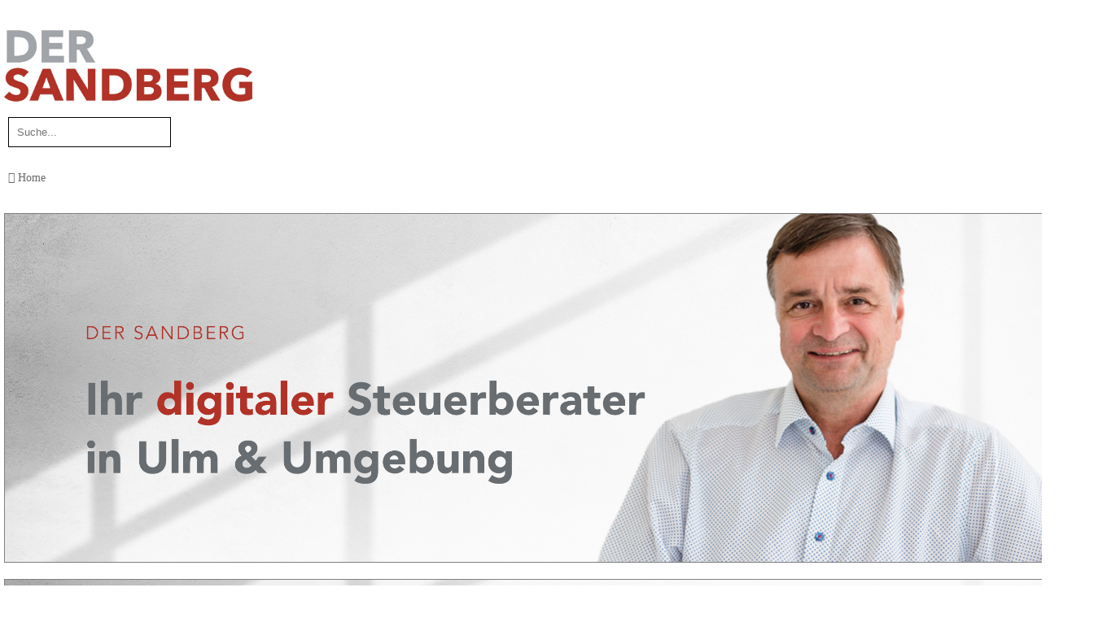

--- FILE ---
content_type: text/html; charset=UTF-8
request_url: https://sandberg-steuern.de/alle_themen/steuerliche_vermgensberatung
body_size: 9786
content:
<!DOCTYPE html>
<html>
	<head>
    	<meta charset="utf-8">
    	<meta http-equiv="X-UA-Compatible" content="IE=edge">
    	<meta name="viewport" content="width=device-width, initial-scale=1, maximum-scale=1, user-scalable=no, viewport-fit=cover" >
        <link href="/css/main.css" rel="stylesheet">
		<script crossorigin="anonymous" src="https://cdnjs.cloudflare.com/polyfill/v3/polyfill.min.js?features=default%2Cfetch"></script>


		<link href="https://api.ares4.info/v0.1/inforoom/sandberg-steuern.de/file/css/custom.css" rel="stylesheet"><meta name="navigationStrategy" property="hash" value="false" /><title>Der digitale Steuerberater in Ulm und Umgebung. - Steuerliche Vermögensberatung</title><meta name="title" property="og:title" content="Der digitale Steuerberater in Ulm und Umgebung. - Steuerliche Vermögensberatung" /><meta name="type" property="og:type" content="article" /><meta name="url" property="og:url" content="https://sandberg-steuern.de/alle_themen/steuerliche_vermgensberatung" /><meta name="image" property="og:image" content="https://api.ares4.info/v0.1/inforoom/sandberg-steuern.de/infounit/77/file/50b2d3e21e713ea5e58df1b338725b2a9a8618cd13d243f1ee5ec14a3e68db73a65e3c5296c6155575bdda8ad879713f4514f74bc1eea777430cbf4bf668dc9b" />	</head>
  	<body>
		<div id="ares4">
			<div class="site-wrapper">
				<header id="header" class="header"></header><main id="main" class="main"></main><footer id="footer" class="footer"><div id="footer">
    <div id="footerinhalt">
        <style>
            /* overlay hidden by default; JS toggles .open */
            .modal-overlay {
                position: fixed;
                inset: 0;
                /* top:0; right:0; bottom:0; left:0 */
                background: rgba(0, 0, 0, 0.45);
                display: none;
                align-items: center;
                justify-content: center;
                z-index: 1000;
            }

            .modal-overlay.open {
                display: flex;
            }

            /* Modal sizing: desktop up to 1200px and 80% width, max-height 80vh */
            .modal {
                background: #fff;
                border: 1px solid #000;
                box-shadow: 0 12px 30px rgba(0, 0, 0, 0.2);
                width: 80%;
                max-width: 1200px;
                max-height: 80vh;
                /* 80% of viewport height, but will shrink if content is less */
                display: flex;
                flex-direction: column;
                overflow: auto;
                border-radius: 6px;
            }

            /* Mobile: both height and width 95% */
            @media (max-width: 600px) {
                .modal {
                    width: 95%;
                    height: 95vh;
                    max-height: none;
                    border-radius: 4px;
                }
            }

            .modal-header {
                display: flex;
                justify-content: space-between;
                align-items: center;
                padding: 10px;
                border-bottom: 1px solid #000;
                /* 1px border under header */
            }

            .modal-body {
                padding: 10px;
                /* required 10px padding */
                overflow-y: auto;
                flex-grow: 1;
            }

            .close-btn {
                background: none;
                border: none;
                font-size: 1.25rem;
                line-height: 1;
                cursor: pointer;
            }

            /* keep visible focus indication when navigating with keyboard */
            .modal :focus {
                outline: 2px solid #3b82f6;
                outline-offset: 2px;
            }

            /* utility (optional) */
            .sr-only {
                position: absolute !important;
                height: 1px;
                width: 1px;
                overflow: hidden;
                clip: rect(1px, 1px, 1px, 1px);
                white-space: nowrap;
            }
        </style>

        <div id="modalOverlay" class="modal-overlay" aria-hidden="true">
            <div id="modal" class="modal" role="dialog" aria-modal="true" aria-labelledby="modalTitle" tabindex="-1">
                <div class="modal-header">
                    <h2 id="modalTitle">AGB</h2>
                    <button id="closeModal" class="close-btn" aria-label="Close modal">&times;</button>
                </div>

                <div class="modal-body">
                    <center><h1>Allgemeine Geschäftsbedingungen<br> für Steuerberater und steuerberatende Berufsausübungsgesellschaften</h1></center>
		<center><small>Stand: Januar 2025</small></center>
		<p>Die folgenden „Allgemeinen Geschäftsbedingungen“ gelten für Verträge<sup>1)</sup> zwischen Steuerberatern<sup>2)</sup> und steuerberatenden Berufsausübungsgesellschaften (im Folgenden „Steuerberater“ genannt) und ihren Auftraggebern, soweit nicht etwas anderes ausdrücklich in Textform vereinbart oder gesetzlich zwingend vorgeschrieben ist.</p>
		
		<h2>1. Umfang und Ausführung des Auftrags</h2>
		<ol class="dwsol">
			<li class="dwsli">Für den Umfang der vom Steuerberater zu erbringenden Leistungen ist der erteilte Auftrag maßgebend. Der Auftrag wird nach den Grundsätzen ordnungsgemäßer Berufsausübung unter Beachtung der einschlägigen berufsrechtlichen Normen und der Berufspflichten (vgl. StBerG, BOStB) ausgeführt.</li>
			<li class="dwsli">Die Berücksichtigung ausländischen Rechts bedarf einer ausdrücklichen Vereinbarung in Textform.</li>
			<li class="dwsli">Ändert sich die Rechtslage nach abschließender Erledigung einer Angelegenheit, so ist der Steuerberater nicht verpflichtet, den Auftraggeber auf die Änderung oder die sich daraus ergebenden Folgen hinzuweisen. Etwas anderes gilt nur, wenn dies ausdrücklich in Textform vereinbart wird.</li>
			<li class="dwsli">Die Prüfung der Richtigkeit, Vollständigkeit und Ordnungsmäßigkeit der dem Steuerberater übergebenen Unterlagen und Zahlen, insbesondere der Buchführung und Bilanz, gehört nur zum Auftrag, wenn dies in Textform vereinbart ist. Der Steuerberater wird die vom Auftraggeber gemachten Angaben, insbesondere Zahlenangaben, als richtig zu Grunde legen. Soweit er offensichtliche Unrichtigkeiten feststellt, wird er den Auftraggeber darauf hinweisen.</li>
			<li class="dwsli">Der Auftrag stellt keine Vollmacht für die Vertretung vor Behörden, Gerichten oder sonstigen Stellen dar. Diese ist gesondert zu erteilen. Ist wegen der Abwesenheit des Auftraggebers eine Abstimmung mit diesem über die Einlegung von Rechtsbehelfen oder Rechtsmitteln nicht möglich, ist der Steuerberater im Zweifel zu fristwahrenden Handlungen berechtigt.</li>
		</ol>
		<h2>2. Verschwiegenheitspflicht</h2>
		<ol class="dwsol">
			<li class="dwsli">Der Steuerberater ist nach Maßgabe der Gesetze verpflichtet, über alle Tatsachen, die ihm im Zusammenhang mit der Ausführung des Auftrags zur Kenntnis gelangen, Stillschweigen zu bewahren, es sei denn, der Auftraggeber entbindet ihn von dieser Verpflichtung. Die Verschwiegenheitspflicht besteht auch nach Beendigung des Auftragsverhältnisses fort. Die Verschwiegenheitspflicht besteht im gleichen Umfang auch für die Mitarbeiter des Steuerberaters.</li>
			<li class="dwsli">Die Verschwiegenheitspflicht besteht nicht, soweit die Offenlegung zur Wahrung berechtigter Interessen des Steuerberaters erforderlich ist. Der Steuerberater ist auch insoweit von der Verschwiegenheitspflicht entbunden, als er nach den Versicherungsbedingungen seiner Berufshaftpflichtversicherung zur Information und Mitwirkung verpflichtet ist.</li>
			<li class="dwsli">Gesetzliche Auskunfts- und Aussageverweigerungsrechte, u. a. nach § 102 AO, § 53 StPO und § 383 ZPO, bleiben unberührt.</li>
			<li class="dwsli">Der Steuerberater ist von der Verschwiegenheitspflicht entbunden, soweit dies zur Bestellung eines allgemeinen Vertreters (§ 69 StBerG) oder zur Durchführung eines Zertifizierungsaudits in der Kanzlei des Steuerberaters erforderlich ist und die insoweit tätigen Personen ihrerseits über ihre Verschwiegenheitspflicht belehrt worden sind. Der Auftraggeber erklärt sich damit einverstanden, dass durch den allgemeinen Vertreter oder den Zertifizierer/Auditor Einsicht in seine – vom Steuerberater angelegte und geführte – Handakte genommen wird.</li>
		</ol>

		<h2>3. Mitwirkung Dritter</h2>
		<p class="dwsp">Der Steuerberater ist berechtigt, zur Ausführung des Auftrags Mitarbeiter und unter den Voraussetzungen des § 62a StBerG auch externe Dienstleister (insbesondere datenverarbeitende Unternehmen) heranzuziehen. Die Beteiligung fachkundiger Dritter zur Mandatsbearbeitung (z. B. andere Steuerberater, Wirtschaftsprüfer, Rechtsanwälte) bedarf der Einwilligung und des Auftrags des Auftraggebers. Der Steuerberater ist nicht berechtigt und verpflichtet, diese Dritten ohne Auftrag des Auftraggebers hinzuzuziehen.</p>

		
		<h2>4. Elektronische Kommunikation, Datenschutz<sup>3)</sup></h2>
		<ol class="dwsol">
			<li class="dwsli">Der Steuerberater ist berechtigt, personenbezogene Daten des Auftraggebers im Rahmen der erteilten Aufträge maschinell zu erheben und in einer automatisierten Datei zu verarbeiten oder einem Dienstleistungsrechenzentrum zur weiteren Auftragsverarbeitung zu übertragen.</li>
			<li class="dwsli">Der Steuerberater ist berechtigt, in Erfüllung seiner Pflichten nach der DSGVO und dem Bundesdatenschutzgesetz einen Beauftragten für den Datenschutz zu bestellen. Sofern dieser Beauftragte für den Datenschutz nicht bereits nach Ziff. 2 Abs. 1 Satz 3 der Verschwiegenheitspflicht unterliegt, hat der Steuerberater dafür Sorge zu tragen, dass der Beauftragte für den Datenschutz sich mit Aufnahme seiner Tätigkeit zur Wahrung des Datengeheimnisses verpflichtet.</li>
			<li class="dwsli">Der Auftraggeber wird darauf hingewiesen, dass die Verwendung elektronischer Kommunikationsmittel (E-Mail etc.) mit Risiken für die Vertraulichkeit der Kommunikation verbunden sein kann. In Kenntnis dessen stimmt der Auftraggeber der Nutzung elektronischer Kommunikationsmittel durch den Steuerberater zu.</li>
		</ol>

		<h2>5. Mängelbeseitigung</h2>
		<ol class="dwsol">
			<li class="dwsli">Bei etwaigen Mängeln ist dem Steuerberater Gelegenheit zur Nachbesserung zu geben.</li>
			<li class="dwsli">Offenbare Unrichtigkeiten (z. B. Schreibfehler, Rechenfehler) können vom Steuerberater jederzeit, auch Dritten gegenüber, berichtigt werden. Sonstige Mängel darf der Steuerberater Dritten gegenüber mit Einwilligung des Auftraggebers berichtigen. Die Einwilligung ist nicht erforderlich, wenn berechtigte Interessen des Steuerberaters den Interessen des Auftraggebers vorgehen.</li>
		</ol>

		<h2>6. Haftung</h2>
		<ol class="dwsol">
			<li class="dwsli">Der Anspruch des Auftraggebers aus dem Auftragsverhältnis mit dem Steuerberater auf Ersatz eines fahrlässig verursachten Schadens wird auf  
			10.000.000,00 €<sup>4)</sup> (in Worten: zehn Millionen €) begrenzt.<sup>5)</sup>
			Die Haftungsbegrenzung bezieht sich allein auf Fahrlässigkeit. Die Haftung für Vorsatz bleibt insoweit unberührt. Von der Haftungsbegrenzung  
			ausgenommen sind Haftungsansprüche für Schäden aus der Verletzung des Lebens, des Körpers oder der Gesundheit. Die Haftungsbegrenzung gilt für die  
			gesamte Tätigkeit des Steuerberaters für den Auftraggeber, also insbesondere auch für eine Ausweitung des Auftragsinhalts; einer erneuten Vereinbarung der  
			Haftungsbegrenzung bedarf es insoweit nicht. Die Haftungsbegrenzung gilt auch gegenüber Dritten, soweit diese in den Schutzbereich des  
			Auftragsverhältnisses fallen; § 334 BGB wird insoweit ausdrücklich nicht abbedungen. Einzelvertragliche Haftungsbegrenzungsvereinbarungen gehen dieser  
			Regelung vor, lassen die Wirksamkeit dieser Regelung jedoch – soweit nicht ausdrücklich anders geregelt – unberührt.</li>
			<li class="dwsli">Die Haftungsbegrenzung gilt, wenn entsprechend hoher Versicherungsschutz bestanden hat, rückwirkend von Beginn des Mandatsverhältnisses bzw. dem  
			Zeitpunkt der Höherversicherung an und erstreckt sich, wenn der Auftragsumfang nachträglich geändert oder erweitert wird, auch auf diese Fälle.</li>
			<li class="dwsli">Die Erteilung mündlicher Auskünfte gehört nicht zu den vertraglichen Hauptleistungspflichten des Steuerberaters. Sie bergen die Gefahr insbesondere einer  
			unvollständigen mündlichen Darlegung des zu beurteilenden Sachverhalts sowie von Missverständnissen zwischen Steuerberater und Auftraggeber. Deshalb  
			wird vereinbart, dass der Steuerberater nur für in Textform erteilte Auskünfte einzutreten hat und die Haftung für fahrlässig falsche mündliche Auskünfte des  
			Steuerberaters oder seiner Mitarbeiter ausgeschlossen ist.</li>
			<li class="dwsli">Schadensersatzansprüche des Auftraggebers, mit Ausnahme solcher aus der Verletzung des Lebens, des Körpers oder der Gesundheit, verjähren in 18 Monaten  
			zum Jahresende ab Kenntnis oder grob fahrlässiger Unkenntnis des Auftraggebers von den Ansprüchen, spätestens aber in fünf Jahren zum Jahresende ab der  
			Anspruchsentstehung. Maßgeblich ist die früher endende Frist.</li>
		</ol>

		
		<h2>7. Pflichten des Auftraggebers; unterlassene Mitwirkung und Annahmeverzug des Auftraggebers</h2>
		<ol class="dwsol">
			<li class="dwsli">Der Auftraggeber ist zur Mitwirkung verpflichtet, soweit es zur ordnungsgemäßen Erledigung des Auftrags erforderlich ist. Insbesondere hat er dem Steuerberater  
			unaufgefordert alle für die Ausführung des Auftrags notwendigen Unterlagen vollständig und so rechtzeitig zu übergeben, dass dem Steuerberater eine  
			angemessene Bearbeitungszeit zur Verfügung steht. Entsprechendes gilt für die Unterrichtung über alle Vorgänge und Umstände, die für die Ausführung des  
			Auftrags von Bedeutung sein können. Der Auftraggeber ist verpflichtet, alle Mitteilungen des Steuerberaters zur Kenntnis zu nehmen und bei Zweifelsfragen  
			Rücksprache zu halten.</li>
			<li class="dwsli">Der Auftraggeber hat alles zu unterlassen, was die Unabhängigkeit des Steuerberaters oder seiner Erfüllungsgehilfen beeinträchtigen könnte.</li>
			<li class="dwsli">Der Auftraggeber verpflichtet sich, Arbeitsergebnisse des Steuerberaters nur mit dessen Einwilligung weiterzugeben, soweit sich nicht bereits aus dem Auftragsinhalt  
			die Einwilligung zur Weitergabe an einen bestimmten Dritten ergibt.</li>
			<li class="dwsli">Setzt der Steuerberater beim Auftraggeber Datenverarbeitungsprogramme ein, so ist der Auftraggeber verpflichtet, den Hinweisen des Steuerberaters zur  
			Installation und Anwendung der Programme nachzukommen. Des Weiteren ist der Auftraggeber verpflichtet, die Programme nur in dem vom Steuerberater  
			vorgeschriebenen Umfang zu nutzen, und er ist auch nur in dem Umfang zur Nutzung berechtigt. Der Auftraggeber darf die Programme nicht verbreiten. Der  
			Steuerberater bleibt Inhaber der Nutzungsrechte. Der Auftraggeber hat alles zu unterlassen, was der Ausübung der Nutzungsrechte an den Programmen durch  
			den Steuerberater entgegensteht.</li>
			<li class="dwsli">Unterlässt der Auftraggeber eine ihm nach Ziff. 7 Abs. 1 bis 4 oder anderweitig obliegende Mitwirkung oder kommt er mit der Annahme der vom Steuerberater  
			angebotenen Leistung in Verzug, so ist der Steuerberater berechtigt, den Vertrag fristlos zu kündigen. Unberührt bleibt der Anspruch des Steuerberaters auf  
			Ersatz der ihm durch den Verzug oder die unterlassene Mitwirkung des Auftraggebers entstandenen Mehraufwendungen sowie des verursachten Schadens, und  
			zwar auch dann, wenn der Steuerberater von dem Kündigungsrecht keinen Gebrauch macht.</li>
		</ol>

		<h2>8. Urheberrechtsschutz</h2>
		<p class="dwsp">Die Leistungen des Steuerberaters stellen dessen geistiges Eigentum dar. Sie sind urheberrechtlich geschützt. Eine Weitergabe von Arbeitsergebnissen außerhalb  
		der bestimmungsgemäßen Verwendung ist nur mit vorheriger Zustimmung des Steuerberaters in Textform zulässig.</p>

		<h2>9. Vergütung, Vorschuss und Aufrechnung</h2>
		<ol class="dwsol">
			<li class="dwsli">Die Vergütung (Gebühren und Auslagenersatz) des Steuerberaters für seine Berufstätigkeit nach § 33 StBerG bemisst sich nach der Steuerberatervergütungsverordnung  
			(StBVV). Eine höhere oder niedrigere als die gesetzliche Vergütung kann in Textform vereinbart werden. Die Vereinbarung einer niedrigeren Vergütung  
			ist nur in außergerichtlichen Angelegenheiten zulässig. Sie muss in einem angemessenen Verhältnis zu der Leistung, der Verantwortung und dem Haftungsrisiko  
			des Steuerberaters stehen.</li>
			<li class="dwsli">Für Tätigkeiten, die in der StBVV keine Regelung erfahren (z. B. § 57 Abs. 3 Nrn. 2 und 3 StBerG), gilt die vereinbarte Vergütung, anderenfalls die für diese Tätigkeit  
			vorgesehene gesetzliche Vergütung, ansonsten die übliche Vergütung (§§ 612 Abs. 2 und 632 Abs. 2 BGB).</li>
			<li class="dwsli">Eine Aufrechnung gegenüber einem Vergütungsanspruch des Steuerberaters ist nur mit unbestrittenen oder rechtskräftig festgestellten Forderungen zulässig.  
			Etwaige Ansprüche des Auftraggebers auf Rückzahlung einer gezahlten Vergütung verjähren in 18 Monaten zum Jahresende nach Zugang der Rechnung beim  
			Auftraggeber.</li>
			<li class="dwsli">Für bereits entstandene und voraussichtlich entstehende Gebühren und Auslagen kann der Steuerberater einen Vorschuss fordern. Wird der geforderte Vorschuss  
			nicht gezahlt, kann der Steuerberater nach vorheriger Ankündigung seine weitere Tätigkeit für den Auftraggeber einstellen, bis der Vorschuss eingeht.  
			Der Steuerberater wird seine Absicht, die Tätigkeit einzustellen, dem Auftraggeber rechtzeitig bekanntgeben, wenn dem Auftraggeber Nachteile aus einer  
			Einstellung der Tätigkeit erwachsen können. Für den Steuerberater ist eine Verrechnung von Vorschüssen mit allen fälligen Forderungen aus dem Auftragsverhältnis  
			möglich, unabhängig davon, für welche Tätigkeit der Vorschuss gefordert wurde.</li>
			<li class="dwsli">Der Auftraggeber kommt in Verzug, wenn er nicht innerhalb von 14 Tagen nach Rechnungsdatum zahlt.</li>
		</ol>

		
		<h2>10. Beendigung des Auftrags</h2>
		<ol class="dwsol">
			<li class="dwsli">Der Auftrag endet mit Erfüllung der vereinbarten Leistungen, durch Ablauf der vereinbarten Laufzeit oder durch Kündigung. Der Auftrag endet nicht durch den  
			Tod, durch den Eintritt der Geschäftsunfähigkeit des Auftraggebers oder im Falle einer Gesellschaft durch deren Auflösung.</li>
			<li class="dwsli">Der Auftrag kann – wenn und soweit er einen Dienstvertrag i. S. d. §§ 611, 675 BGB darstellt – von jedem Vertragspartner außerordentlich gekündigt werden, es  
			sei denn, es handelt sich um ein Dienstverhältnis mit festen Bezügen, § 627 Abs. 1 BGB; die Kündigung hat in Textform zu erfolgen. Soweit im Einzelfall hiervon  
			abgewichen werden soll, bedarf es einer Vereinbarung zwischen Steuerberater und Auftraggeber.</li>
			<li class="dwsli">Mit Beendigung des Auftrags hat der Auftraggeber dem Steuerberater die beim Auftraggeber zur Ausführung des Auftrags eingesetzten Datenverarbeitungsprogramme  
			inklusive angefertigter Kopien sowie sonstige Programmunterlagen unverzüglich herauszugeben bzw. zu löschen.</li>
			<li class="dwsli">Nach Beendigung des Auftragsverhältnisses sind die Unterlagen beim Steuerberater abzuholen.</li>
			<li class="dwsli">Endet der Auftrag vor seiner vollständigen Ausführung, so richtet sich der Vergütungsanspruch des Steuerberaters nach den gesetzlichen Regelungen, insbesondere  
			§ 12 Abs. 4 StBVV. Soweit im Einzelfall hiervon abgewichen werden soll, bedarf es einer gesonderten Vereinbarung in Textform.</li>
		</ol>

        
        <h2>11. Zurückbehaltungsrecht in Bezug auf Arbeitsergebnisse und Unterlagen</h2>
		<ol class="dwsol">
			<li class="dwsli">Der Steuerberater kann von Unterlagen, die er an den Auftraggeber zurückgibt, Abschriften oder Fotokopien anfertigen und zurückbehalten oder dies im Wege 
			der elektronischen Datenverarbeitung vornehmen.</li>
			<li class="dwsli">Der Steuerberater kann die Herausgabe der Dokumente verweigern, bis er wegen seiner Gebühren und Auslagen befriedigt ist (§ 66 Abs. 3 StBerG). Hinsichtlich 
			der Arbeitsergebnisse gilt ein vertragliches Zurückbehaltungsrecht als vereinbart.</li>
		</ol>

		<h2>12. Gerichtsstand, Erfüllungsort, Information VSBG</h2>
		<ol class="dwsol">
			<li class="dwsli">Für den Auftrag, seine Ausführung und sich hieraus ergebende Ansprüche gilt ausschließlich deutsches Recht. Erfüllungsort und Gerichtsstand ist, sofern der 
			Auftraggeber Kaufmann, juristische Person des öffentlichen Rechts oder öffentlich-rechtliches Sondervermögen ist, die berufliche Niederlassung des Steuerberaters. 
			Dies gilt auch für den Fall, dass der Auftraggeber nach Auftragserteilung seinen Wohnsitz oder gewöhnlichen Aufenthaltsort in das Ausland verlegt oder der Wohnsitz 
			oder gewöhnliche Aufenthaltsort im Zeitpunkt der Klageerhebung nicht bekannt sind.</li>
			<li class="dwsli">Der Steuerberater ist nicht bereit, an einem Streitbeilegungsverfahren vor einer Verbraucherschlichtungsstelle teilzunehmen (§§ 36, 37 VSBG)<sup>6)</sup>.</li>
		</ol>

		<h2>13. Wirksamkeit bei Teilnichtigkeit</h2>
		<p class="dwsp">Sollten einzelne Bestimmungen dieser Geschäftsbedingungen unwirksam sein oder werden, wird die Wirksamkeit der übrigen Bestimmungen dadurch nicht berührt.</p>

		
		<small>
		<p>________________________</p>

		<p class="dwsfootnote">1) Bei online abgeschlossenen Verträgen mit Verbrauchern ist der DWS-Vordruck Nr. 1130 „Muster-Widerrufsbelehrung, Muster-Zustimmungserklärung und Muster-Widerrufsformular für online abgeschlossene Verbrauchermandate“ zu beachten. <b>Auf die weiterführenden Hinweise im DWS-Merkblatt Nr. 1001 wird verwiesen.</b></p>

		<p class="dwsfootnote">2) Der Begriff „Steuerberater“ umfasst jeweils auch Steuerbevollmächtigte.</p>

		<p class="dwsfootnote">3) Zur Verarbeitung personenbezogener Daten muss zudem eine Rechtsgrundlage aus Art. 6 DSGVO einschlägig sein. Der Steuerberater muss außerdem die Informationspflichten gem. Art. 13 oder 14 DSGVO durch Übermittlung zusätzlicher Informationen erfüllen. <b>Hierzu sind die Hinweise und Erläuterungen im DWS-Hinweisblatt Nr. 1007 zu den DWS-Vordrucken Nr. 1005 „Datenschutzinformationen für Mandanten“ und Nr. 1006 „Datenschutzinformation zur Verarbeitung von Beschäftigtendaten“ zu beachten.</b></p>

		<p class="dwsfootnote">4) Bitte Betrag einsetzen. Für die Wirksamkeit dieser Haftungsbegrenzung muss bei einer Einzelkanzlei ein Betrag von mindestens 1 Mio. € angegeben werden und die vertragliche Versicherungssumme muss mindestens auch in dieser Höhe bestehen; andernfalls ist die Ziffer 6 nicht rechtswirksam. Für Berufsausübungsgesellschaften gelten höhere Beträge (siehe Fn. 5). <b>Auf die weiterführenden Hinweise im DWS-Merkblatt Nr. 1001 wird verwiesen.</b></p>

		<p class="dwsfootnote">5) Nach § 55f Abs. 1 StBerG ist jede Berufsausübungsgesellschaft, gleich welcher Rechtsform, zum Abschluss und zur Unterhaltung einer Berufshaftpflichtversicherung verpflichtet. Differenziert geregelt ist die Höhe der erforderlichen Versicherungssumme, je nachdem, ob durch die Rechtsform eine Beschränkung der Haftung vorliegt (vgl. § 55f Abs. 2 und 3 StBerG). Nach § 67a Abs. 1 Satz 1 Nr. 2 StBerG kann die Haftung durch allgemeine Geschäftsbedingungen auf den vierfachen Betrag der Mindestversicherungssumme begrenzt werden, wenn insoweit Versicherungsschutz besteht. Die vertragliche Versicherungssumme muss den Vorgaben hinsichtlich des einzelnen Schadensfalles entsprechen; andernfalls ist die Ziffer 6 nicht wirksam. <b>Auf die Hinweise im DWS-Merkblatt Nr. 1001 wird verwiesen.</b></p>

		<p class="dwsfootnote">6) Falls die Durchführung von Streitbeilegungsverfahren vor der Verbraucherschlichtungsstelle gewünscht ist, ist das Wort „nicht“ zu streichen. Auf die zuständige Verbraucherschlichtungsstelle ist in diesem Fall unter Angabe von deren Anschrift und Website hinzuweisen.</p>

        </small>

		<p class="dwscoypright">© 01/2025 DWS Steuerberater Medien GmbH · Bestellservice: Postfach 02 35 53 · 10127 Berlin · Telefon 0 30/2 88 85 66 · Telefax 0 30/28 88 56 70 · E-Mail: info@dws-medien.de · Internet: www.dws-medien.de</p>
		<p class="dwscoypright">Alle Rechte vorbehalten. Es ist nicht gestattet, die Produkte ganz oder teilweise nachzudrucken bzw. auf fotomechanischem Weg zu vervielfältigen.<br>Dieses Produkt wurde mit äußerster Sorgfalt bearbeitet, für den Inhalt kann jedoch keine Gewähr übernommen werden.<br> Aus Gründen der besseren Lesbarkeit wird auf die gleichzeitige Verwendung der Sprachformen männlich, weiblich und divers (m/w/d) verzichtet. Sämtliche Personenbezeichnungen gelten gleichermaßen für alle Geschlechter.</p>

                </div>
            </div>
        </div>
    </div>
</div>

<script>
    (function () {
        const overlay = document.getElementById('modalOverlay');
        const modal = document.getElementById('modal');
        const closeBtn = document.getElementById('closeModal');
        let lastFocused = null;

        function openModal(opener) {
            lastFocused = opener || document.activeElement;
            overlay.classList.add('open');
            overlay.setAttribute('aria-hidden', 'false');
            // prevent background scroll
            document.body.style.overflow = 'hidden';
            // move focus into modal
            // prefer first focusable inside, else modal itself
            const first = getFocusable(modal)[0] || modal;
            first.focus();
            document.addEventListener('keydown', onKeyDown);
        }

        function closeModal() {
            overlay.classList.remove('open');
            overlay.setAttribute('aria-hidden', 'true');
            document.body.style.overflow = '';
            if (lastFocused && typeof lastFocused.focus === 'function') lastFocused.focus();
            document.removeEventListener('keydown', onKeyDown);
        }

        function onKeyDown(e) {
            if (e.key === 'Escape') {
                closeModal();
                return;
            }
            if (e.key === 'Tab') {
                trapTab(e);
            }
        }

        function getFocusable(container) {
            return Array.from(
                container.querySelectorAll(
                    'a[href], area[href], input:not([disabled]):not([type="hidden"]), select:not([disabled]), textarea:not([disabled]), button:not([disabled]), iframe, [tabindex]:not([tabindex="-1"])'
                )
            ).filter(el => el.offsetWidth > 0 || el.offsetHeight > 0 || el.getClientRects().length);
        }

        function trapTab(e) {
            const focusable = getFocusable(modal);
            if (focusable.length === 0) {
                e.preventDefault();
                return;
            }
            const first = focusable[0];
            const last = focusable[focusable.length - 1];
            if (e.shiftKey) {
                if (document.activeElement === first || document.activeElement === modal) {
                    last.focus();
                    e.preventDefault();
                }
            } else {
                if (document.activeElement === last) {
                    first.focus();
                    e.preventDefault();
                }
            }
        }

        // Delegated handler so openers added later still work:
        document.addEventListener('click', function (e) {
            const opener = e.target.closest('a[href="modalOverlay"],a[href="#modalOverlay"], [data-open-modal]');
            if (!opener) return;

            // don't open if the click happened inside the modal itself
            if (modal.contains(opener)) return;

            e.preventDefault();
            openModal(opener);
        });

        // Close by X
        if (closeBtn) closeBtn.addEventListener('click', closeModal);

        // Close by clicking overlay (but not when clicking inside modal)
        overlay.addEventListener('click', function (e) {
            if (e.target === overlay) closeModal();
        });
        modal.addEventListener('click', function (e) { e.stopPropagation(); });

        // Expose programmatic API if needed
        window.openModalFragment = function () { openModal(); };
        window.closeModalFragment = function () { closeModal(); };
    })();
</script></footer>			</div>
		</div>
    	<script src="/js/main.min.js"></script>	<script>
		document.addEventListener("DOMContentLoaded", function(event) {
			console.log("DOMContentLoaded");
		});
	</script>
    </body>
</html>


--- FILE ---
content_type: text/css;charset=UTF-8
request_url: https://api.ares4.info/v0.1/inforoom/sandberg-steuern.de/file/css/custom.css
body_size: 2039
content:

      /*
 _____                          _____
/  _  \_______   ____   ______ /  |  |
/  /_\  \_  __ \_/ __ \ /  ___//   |  |_
/    |    \  | \/\  ___/ \___ \/    ^   /
\____|__  /__|    \___  >____  >____   |
      \/            \/     \/     |__|

Ares4 Default Theme 1.0
http://www.ares4.com
*/
      /* Font import */
      #ares4 {
        min-height: 100%;
        width: 100%;
        padding: 0;
        margin: 0;
        font-family: "Open Sans", sans-serif;
      }
     #ares4 .ie {
            overflow: hidden;
        }
        
        #ares4 .site-wrapper {
			max-width:1400px;
			margin-left:auto;
			margin-right:auto;
			padding: 5px 0 50px 0;
			background-repeat: no-repeat;
        }
        
        #ares4 #header, #ares4 #footer {
            font-family: DINRegular;
        }
      
      /* Logo */

      #ares4 #logo img {
        width: auto;
        height: 100px;
        margin: 25px 0px 0 0px;
      }

        /* Seach Box */

        #ares4 #search {
            padding: 10px;
            margin: 10px;
            border: 1px solid #000;
            width: 200px;
            box-sizing: border-box;
        }
        
    	#ares4 #searchbar .hide-search:after {
    		content: "";
    		background: url(https://api.ares4.info/v0.1/file/149/downloads/icon-search.png);
    			background-repeat: repeat;
    		width: 25px;
    		height: 25px;
    		background-repeat: no-repeat;
    		position: absolute;
    		top: 3px;
    		right: 10px;
    	}
        /* Breadcrumb Trail */

        #ares4 #breadcrumb {
            font-size: 14px;
            color: #696969;
            margin-bottom: 10px;
            padding: 20px 0 0 10px;
        }

        #ares4 #breadcrumb a {
            margin: 0 10px 0 0;
            color: #696969;
            text-decoration: none;
        }

        /* Information Room */

        #ares4 .ie-grid {
            background-position: center center;
            background-size: 1000px;
            background-repeat: no-repeat;
            padding: 25px 5px 25px 5px;
        }

        #ares4 .ie-grid .grid-sizer {
            width: 95px;
            display: inline-block;
        }

        #ares4 .ie-grid .grid-gutter {
            width: 20px;
            display: inline-block;
        }

      /* Information Unit */

      #ares4 .ie-grid .ie {
        border: 1px solid grey;
        position: relative;
        margin-bottom: 0px;
        box-sizing: border-box;
      }

      #ares4 a.front {
        text-decoration: none;
      }

      #ares4 .ie-grid .ie .front-1 {
        cursor: pointer;
        height: 100%;
        padding: 10px 10px 10px 10px;
        box-sizing: border-box;
        background-position: center center;
        background-size: 101%!important;
        background-repeat: no-repeat;
        background-color: white;
      }

      #ares4 .ie-grid .ie .front-1 h3 {
        margin: 0 0 5px 0;
      }

      #ares4 .ie-grid .ie .front-1 h4 {
        margin: 0;
      }

      #ares4 .ie-grid .ie .back {
      }

      #ares4 .ie-grid .ie .back-1 {
        height: 100%;
        width: 100%;
        padding: 10px 10px 10px 10px;
        box-sizing: border-box;
        background-position: center center;
        background-size: cover;
        background-repeat: no-repeat;
        background-color: white;
      }

      #ares4 .ie-grid .ie .back-1 h2 {
        margin: 0 0 0 0;
        font-size: 21px;
      }

      #ares4 .ie-grid .ie .back-1 h3 {
        margin: 0;
        font-size: 14px;
      }

      #ares4 .ie-grid .ie .back-1 hr {
        border: none;
        height: 0;
        overflow: hidden;
        margin: 10px 0;
        border-top: 1px solid black;
      }

      #ares4 .ie-grid .ie .back-1 .ie-close {
        position: absolute;
        right: 0;
        color: black;
        opacity: 0.3;
        font-size: 17px;
        margin: 0px 10px 0 0;
        cursor: pointer;
        transition: opacity 0.3s ease;
      }

      #ares4 .ie-grid .ie .back-1 .ie-close:hover {
        transition: opacity 0.5s ease;
        opacity: 1;
      }

      #ares4 .ie-grid .ie .back-1 .ie-tabnav {
        margin: -10px 0 0 0;
        height: 30px;
        text-align: right;
      }

      #ares4 .ie-grid .ie .back-1 .ie-tabnav a {
        text-transform: uppercase;
        text-decoration: none;
        color: #cccccc;
        margin-left: 20px;
        padding-top: 5px;
        cursor: pointer;
        display: inline-block;
        font-size: 13px;
        line-height: 16px;
        border-top: 2px solid white;
      }

      #ares4 .ie-grid .ie .back-1 .ie-tabnav a h3 {
        margin: 0px;
        padding: 0px;
        display: inline-block;
        font-size: 13px;
        line-height: 16px;
      }

      #ares4 .ie-grid .ie .back-1 .ie-tabnav .active {
        color: black;
        border-top: 2px solid black;
      }

      #ares4 .ie-grid .ie .back-1 .ie-tabs {
        height: calc(100% - 88px);
      }

      #ares4 .ie-grid .ie .back-1 .ie-tabs .ie-tab {
        height: 100%;
        overflow-y: auto;
        margin: 0;
        padding: 0;
        width: 100%;
        font-size: 14px;
      }

      #ares4 .ie-grid .ie .back-1 .ie-options {
        display: table;
        table-layout: fixed;
        width: 100%;
        height: 25px;
        bottom: 0;
        left: 0;
        background-color: gainsboro;
        position: absolute;
      }

      #ares4 .ie-grid .ie .back-1 .ie-options div {
        list-style-type: none;
        display: table-cell;
        height: 25px;
        text-align: center;
        vertical-align: middle;
      }

      #ares4 .ie-grid .ie .back-1 .ie-options div .fa {
        color: black;
        opacity: 0.3;
        font-size: 17px;
        margin-top: 2px;
        cursor: pointer;
        transition: opacity 0.3s ease;
      }

      #ares4 .ie-grid .ie .back-1 .ie-options div .fa:hover {
        transition: opacity 0.5s ease;
        opacity: 1;
      }

      /* Information Unit Sizes */


        
        #ares4 .ie-grid .ie-width-1 {
            width: 100px;
        }

        #ares4 .ie-grid .ie-width-1 h3 {
            font-size: 14px;
        }

        #ares4 .ie-grid .ie-width-1 h4 {
            font-size: 10px;
        }

        #ares4 .ie-grid .ie-width-2 {
            width: 210px;
        }

        #ares4 .ie-grid .ie-width-2 h3 {
            font-size: 21px;
        }

        #ares4 .ie-grid .ie-width-2 h4 {
            font-size: 14px;
        }

        #ares4 .ie-grid .ie-width-3 {
            width: 320px;
        }

        #ares4 .ie-grid .ie-width-3 h3 {
            font-size: 37px;
        }

        #ares4 .ie-grid .ie-width-3 h4 {
            font-size: 19px;
        }

        #ares4 .ie-grid .ie-width-4 {
            width: 430px;
        }

        #ares4 .ie-grid .ie-width-4 h3 {
            font-size: 49px;
        }

        #ares4 .ie-grid .ie-width-4 h4 {
            font-size: 23px;
        }

        #ares4 .ie-grid .ie-width-5 {
            width: 540px;
        }

        #ares4 .ie-grid .ie-width-5 h3 {
            font-size: 49px;
        }

        #ares4 .ie-grid .ie-width-5 h4 {
            font-size: 23px;
        }

        #ares4 .ie-grid .ie-width-6 {
            width: 665px;
        }

        #ares4 .ie-grid .ie-width-6 h3 {
            font-size: 49px;
        }

        #ares4 .ie-grid .ie-width-6 h4 {
            font-size: 23px;
        }

        #ares4 .ie-grid .ie-width-7 {
            width: 760px;
        }

        #ares4 .ie-grid .ie-width-7 h3 {
            font-size: 49px;
        }

        #ares4 .ie-grid .ie-width-7 h4 {
            font-size: 23px;
        }

        #ares4 .ie-grid .ie-width-8 {
            width: 1355px;
        }

        #ares4 .ie-grid .ie-width-8 h3 {
            font-size: 49px;
        }

        #ares4 .ie-grid .ie-width-8 h4 {
            font-size: 23px;
        }

        #ares4 .ie-grid .ie-height-1 {
            height: 100px;
        }

        #ares4 .ie-grid .ie-height-2 {
            height: 210px;
        }

        #ares4 .ie-grid .ie-height-3 {
            height: 320px;
        }

        #ares4 .ie-grid .ie-height-4 {
            height: 430px;
        }

        #ares4 .ie-grid .ie-height-5 {
            height: 540px;
        }

        #ares4 .ie-grid .ie-height-6 {
            height: 650px;
        }

        #ares4 .ie-grid .ie-height-7 {
            height: 760px;
        }

        #ares4 .ie-grid .ie-height-8 {
            height: 870px;
        }

        #ares4 .ie-grid .ie-maximized {
            width: 870px;
            height: 540px;
        }
        
        
      /* Responsive */

      @media screen and (max-width: 740px) {
        #ares4 #logo img {
          width: auto;
          height: 70px;
          margin: 25px 0px 0 0px;
        }

        #ares4 .ie-grid {
          width: 620px;
          left: 10px;
          margin: auto;
        }

        #ares4 .ie-grid .grid-sizer {
          width: 67.5px;
          display: inline-block;
        }

        #ares4 .ie-grid .grid-gutter {
          width: 10px;
          display: inline-block;
        }

        #ares4 .ie-grid .ie-width-1 {
          width: 67.5px;
        }

        #ares4 .ie-grid .ie-width-1 h3 {
          font-size: 11px;
        }

        #ares4 .ie-grid .ie-width-1 h4 {
          font-size: 7px;
        }

        #ares4 .ie-grid .ie-width-2 {
          width: 145px;
        }

        #ares4 .ie-grid .ie-width-2 h3 {
          font-size: 18px;
        }

        #ares4 .ie-grid .ie-width-2 h4 {
          font-size: 10px;
        }

        #ares4 .ie-grid .ie-width-3 {
          width: 222.5px;
        }

        #ares4 .ie-grid .ie-width-3 h3 {
          font-size: 34px;
        }

        #ares4 .ie-grid .ie-width-3 h4 {
          font-size: 16px;
        }

        #ares4 .ie-grid .ie-width-4 {
          width: 300px;
        }

        #ares4 .ie-grid .ie-width-4 h3 {
          font-size: 46px;
        }

        #ares4 .ie-grid .ie-width-4 h4 {
          font-size: 20px;
        }

        #ares4 .ie-grid .ie-width-5 {
          width: 300px;
        }

        #ares4 .ie-grid .ie-width-5 h3 {
          font-size: 46px;
        }

        #ares4 .ie-grid .ie-width-5 h4 {
          font-size: 20px;
        }

        #ares4 .ie-grid .ie-width-6 {
          width: 300px;
        }

        #ares4 .ie-grid .ie-width-6 h3 {
          font-size: 46px;
        }

        #ares4 .ie-grid .ie-width-6 h4 {
          font-size: 20px;
        }

        #ares4 .ie-grid .ie-width-7 {
          width: 300px;
        }

        #ares4 .ie-grid .ie-width-7 h3 {
          font-size: 46px;
        }

        #ares4 .ie-grid .ie-width-7 h4 {
          font-size: 20px;
        }

        #ares4 .ie-grid .ie-width-8 {
          width: 300px;
        }

        #ares4 .ie-grid .ie-width-8 h3 {
          font-size: 46px;
        }

        #ares4 .ie-grid .ie-width-8 h4 {
          font-size: 20px;
        }

        #ares4 .ie-grid .ie-height-1 {
          height: 67.5px;
        }

        #ares4 .ie-grid .ie-height-2 {
          height: 145px;
        }

        #ares4 .ie-grid .ie-height-3 {
          height: 222.5px;
        }

        #ares4 .ie-grid .ie-height-4 {
          height: 300px;
        }

        #ares4 .ie-grid .ie-height-5 {
          height: 300px;
        }

        #ares4 .ie-grid .ie-height-6 {
          height: 300px;
        }

        #ares4 .ie-grid .ie-height-7 {
          height: 300px;
        }

        #ares4 .ie-grid .ie-height-8 {
          height: 300px;
        }

        #ares4 .ie-grid .ie-maximized {
          width: calc(100% - 20px);
          max-width: 300px;
          height: 300px;
        }
      }

      @media screen and (max-width: 420px) {
        #ares4 #logo img {
          width: auto;
          height: 70px;
          margin: 25px 0px 0 0px;
        }

        #ares4 .ie-grid {
          width: 320px;
          left: 10px;
          margin: auto;
        }

        #ares4 .ie-grid .grid-sizer {
          width: 67.5px;
          display: inline-block;
        }

        #ares4 .ie-grid .grid-gutter {
          width: 10px;
          display: inline-block;
        }

        #ares4 .ie-grid .ie-width-1 {
          width: 67.5px;
        }

        #ares4 .ie-grid .ie-width-1 h3 {
          font-size: 11px;
        }

        #ares4 .ie-grid .ie-width-1 h4 {
          font-size: 7px;
        }

        #ares4 .ie-grid .ie-width-2 {
          width: 145px;
        }

        #ares4 .ie-grid .ie-width-2 h3 {
          font-size: 18px;
        }

        #ares4 .ie-grid .ie-width-2 h4 {
          font-size: 10px;
        }

        #ares4 .ie-grid .ie-width-3 {
          width: 222.5px;
        }

        #ares4 .ie-grid .ie-width-3 h3 {
          font-size: 34px;
        }

        #ares4 .ie-grid .ie-width-3 h4 {
          font-size: 16px;
        }

        #ares4 .ie-grid .ie-width-4 {
          width: 300px;
        }

        #ares4 .ie-grid .ie-width-4 h3 {
          font-size: 46px;
        }

        #ares4 .ie-grid .ie-width-4 h4 {
          font-size: 20px;
        }

        #ares4 .ie-grid .ie-width-5 {
          width: 300px;
        }

        #ares4 .ie-grid .ie-width-5 h3 {
          font-size: 46px;
        }

        #ares4 .ie-grid .ie-width-5 h4 {
          font-size: 20px;
        }

        #ares4 .ie-grid .ie-width-6 {
          width: 300px;
        }

        #ares4 .ie-grid .ie-width-6 h3 {
          font-size: 46px;
        }

        #ares4 .ie-grid .ie-width-6 h4 {
          font-size: 20px;
        }

        #ares4 .ie-grid .ie-width-7 {
          width: 300px;
        }

        #ares4 .ie-grid .ie-width-7 h3 {
          font-size: 46px;
        }

        #ares4 .ie-grid .ie-width-7 h4 {
          font-size: 20px;
        }

        #ares4 .ie-grid .ie-width-8 {
          width: 300px;
        }

        #ares4 .ie-grid .ie-width-8 h3 {
          font-size: 46px;
        }

        #ares4 .ie-grid .ie-width-8 h4 {
          font-size: 20px;
        }

        #ares4 .ie-grid .ie-height-1 {
          height: 67.5px;
        }

        #ares4 .ie-grid .ie-height-2 {
          height: 145px;
        }

        #ares4 .ie-grid .ie-height-3 {
          height: 222.5px;
        }

        #ares4 .ie-grid .ie-height-4 {
          height: 300px;
        }

        #ares4 .ie-grid .ie-height-5 {
          height: 300px;
        }

        #ares4 .ie-grid .ie-height-6 {
          height: 300px;
        }

        #ares4 .ie-grid .ie-height-7 {
          height: 300px;
        }

        #ares4 .ie-grid .ie-height-8 {
          height: 300px;
        }

        #ares4 .ie-grid .ie-maximized {
          width: calc(100% - 20px);
          max-width: 300px;
          height: 300px;
        }
      }
    

--- FILE ---
content_type: application/javascript
request_url: https://sandberg-steuern.de/js/main.min.js
body_size: 229405
content:
!function(t,e,n,i,o,r,a){t.GoogleAnalyticsObject=o,t.ga=t.ga||function(){(t.ga.q=t.ga.q||[]).push(arguments)},t.ga.l=1*new Date,r=e.createElement(n),a=e.getElementsByTagName(n)[0],r.async=1,r.src="https://www.google-analytics.com/analytics.js",a.parentNode.insertBefore(r,a)}(window,document,"script",0,"ga"),function(t,e){"use strict";"object"==typeof module&&"object"==typeof module.exports?module.exports=t.document?e(t,!0):function(t){if(!t.document)throw new Error("jQuery requires a window with a document");return e(t)}:e(t)}("undefined"!=typeof window?window:this,function(t,e){"use strict";var n=[],i=t.document,o=Object.getPrototypeOf,r=n.slice,a=n.concat,s=n.push,u=n.indexOf,c={},l=c.toString,d=c.hasOwnProperty,f=d.toString,h=f.call(Object),p={},g=function(t){return"function"==typeof t&&"number"!=typeof t.nodeType},m=function(t){return null!=t&&t===t.window},y={type:!0,src:!0,noModule:!0};function v(t,e,n){var o,r=(e=e||i).createElement("script");if(r.text=t,n)for(o in y)n[o]&&(r[o]=n[o]);e.head.appendChild(r).parentNode.removeChild(r)}function b(t){return null==t?t+"":"object"==typeof t||"function"==typeof t?c[l.call(t)]||"object":typeof t}var x=function(t,e){return new x.fn.init(t,e)},w=/^[\s\uFEFF\xA0]+|[\s\uFEFF\xA0]+$/g;function T(t){var e=!!t&&"length"in t&&t.length,n=b(t);return!g(t)&&!m(t)&&("array"===n||0===e||"number"==typeof e&&e>0&&e-1 in t)}x.fn=x.prototype={jquery:"3.3.1",constructor:x,length:0,toArray:function(){return r.call(this)},get:function(t){return null==t?r.call(this):t<0?this[t+this.length]:this[t]},pushStack:function(t){var e=x.merge(this.constructor(),t);return e.prevObject=this,e},each:function(t){return x.each(this,t)},map:function(t){return this.pushStack(x.map(this,function(e,n){return t.call(e,n,e)}))},slice:function(){return this.pushStack(r.apply(this,arguments))},first:function(){return this.eq(0)},last:function(){return this.eq(-1)},eq:function(t){var e=this.length,n=+t+(t<0?e:0);return this.pushStack(n>=0&&n<e?[this[n]]:[])},end:function(){return this.prevObject||this.constructor()},push:s,sort:n.sort,splice:n.splice},x.extend=x.fn.extend=function(){var t,e,n,i,o,r,a=arguments[0]||{},s=1,u=arguments.length,c=!1;for("boolean"==typeof a&&(c=a,a=arguments[s]||{},s++),"object"==typeof a||g(a)||(a={}),s===u&&(a=this,s--);s<u;s++)if(null!=(t=arguments[s]))for(e in t)n=a[e],a!==(i=t[e])&&(c&&i&&(x.isPlainObject(i)||(o=Array.isArray(i)))?(o?(o=!1,r=n&&Array.isArray(n)?n:[]):r=n&&x.isPlainObject(n)?n:{},a[e]=x.extend(c,r,i)):void 0!==i&&(a[e]=i));return a},x.extend({expando:"jQuery"+("3.3.1"+Math.random()).replace(/\D/g,""),isReady:!0,error:function(t){throw new Error(t)},noop:function(){},isPlainObject:function(t){var e,n;return!(!t||"[object Object]"!==l.call(t)||(e=o(t))&&("function"!=typeof(n=d.call(e,"constructor")&&e.constructor)||f.call(n)!==h))},isEmptyObject:function(t){var e;for(e in t)return!1;return!0},globalEval:function(t){v(t)},each:function(t,e){var n,i=0;if(T(t))for(n=t.length;i<n&&!1!==e.call(t[i],i,t[i]);i++);else for(i in t)if(!1===e.call(t[i],i,t[i]))break;return t},trim:function(t){return null==t?"":(t+"").replace(w,"")},makeArray:function(t,e){var n=e||[];return null!=t&&(T(Object(t))?x.merge(n,"string"==typeof t?[t]:t):s.call(n,t)),n},inArray:function(t,e,n){return null==e?-1:u.call(e,t,n)},merge:function(t,e){for(var n=+e.length,i=0,o=t.length;i<n;i++)t[o++]=e[i];return t.length=o,t},grep:function(t,e,n){for(var i=[],o=0,r=t.length,a=!n;o<r;o++)!e(t[o],o)!==a&&i.push(t[o]);return i},map:function(t,e,n){var i,o,r=0,s=[];if(T(t))for(i=t.length;r<i;r++)null!=(o=e(t[r],r,n))&&s.push(o);else for(r in t)null!=(o=e(t[r],r,n))&&s.push(o);return a.apply([],s)},guid:1,support:p}),"function"==typeof Symbol&&(x.fn[Symbol.iterator]=n[Symbol.iterator]),x.each("Boolean Number String Function Array Date RegExp Object Error Symbol".split(" "),function(t,e){c["[object "+e+"]"]=e.toLowerCase()});var k=function(t){var e,n,i,o,r,a,s,u,c,l,d,f,h,p,g,m,y,v,b,x="sizzle"+1*new Date,w=t.document,T=0,k=0,_=at(),I=at(),E=at(),S=function(t,e){return t===e&&(d=!0),0},C={}.hasOwnProperty,L=[],D=L.pop,z=L.push,R=L.push,j=L.slice,N=function(t,e){for(var n=0,i=t.length;n<i;n++)if(t[n]===e)return n;return-1},A="checked|selected|async|autofocus|autoplay|controls|defer|disabled|hidden|ismap|loop|multiple|open|readonly|required|scoped",O="[\\x20\\t\\r\\n\\f]",P="(?:\\\\.|[\\w-]|[^\0-\\xa0])+",q="\\["+O+"*("+P+")(?:"+O+"*([*^$|!~]?=)"+O+"*(?:'((?:\\\\.|[^\\\\'])*)'|\"((?:\\\\.|[^\\\\\"])*)\"|("+P+"))|)"+O+"*\\]",H=":("+P+")(?:\\((('((?:\\\\.|[^\\\\'])*)'|\"((?:\\\\.|[^\\\\\"])*)\")|((?:\\\\.|[^\\\\()[\\]]|"+q+")*)|.*)\\)|)",M=new RegExp(O+"+","g"),U=new RegExp("^"+O+"+|((?:^|[^\\\\])(?:\\\\.)*)"+O+"+$","g"),B=new RegExp("^"+O+"*,"+O+"*"),$=new RegExp("^"+O+"*([>+~]|"+O+")"+O+"*"),W=new RegExp("="+O+"*([^\\]'\"]*?)"+O+"*\\]","g"),F=new RegExp(H),G=new RegExp("^"+P+"$"),Y={ID:new RegExp("^#("+P+")"),CLASS:new RegExp("^\\.("+P+")"),TAG:new RegExp("^("+P+"|[*])"),ATTR:new RegExp("^"+q),PSEUDO:new RegExp("^"+H),CHILD:new RegExp("^:(only|first|last|nth|nth-last)-(child|of-type)(?:\\("+O+"*(even|odd|(([+-]|)(\\d*)n|)"+O+"*(?:([+-]|)"+O+"*(\\d+)|))"+O+"*\\)|)","i"),bool:new RegExp("^(?:"+A+")$","i"),needsContext:new RegExp("^"+O+"*[>+~]|:(even|odd|eq|gt|lt|nth|first|last)(?:\\("+O+"*((?:-\\d)?\\d*)"+O+"*\\)|)(?=[^-]|$)","i")},Q=/^(?:input|select|textarea|button)$/i,X=/^h\d$/i,V=/^[^{]+\{\s*\[native \w/,J=/^(?:#([\w-]+)|(\w+)|\.([\w-]+))$/,K=/[+~]/,Z=new RegExp("\\\\([\\da-f]{1,6}"+O+"?|("+O+")|.)","ig"),tt=function(t,e,n){var i="0x"+e-65536;return i!=i||n?e:i<0?String.fromCharCode(i+65536):String.fromCharCode(i>>10|55296,1023&i|56320)},et=/([\0-\x1f\x7f]|^-?\d)|^-$|[^\0-\x1f\x7f-\uFFFF\w-]/g,nt=function(t,e){return e?"\0"===t?"�":t.slice(0,-1)+"\\"+t.charCodeAt(t.length-1).toString(16)+" ":"\\"+t},it=function(){f()},ot=vt(function(t){return!0===t.disabled&&("form"in t||"label"in t)},{dir:"parentNode",next:"legend"});try{R.apply(L=j.call(w.childNodes),w.childNodes),L[w.childNodes.length].nodeType}catch(t){R={apply:L.length?function(t,e){z.apply(t,j.call(e))}:function(t,e){for(var n=t.length,i=0;t[n++]=e[i++];);t.length=n-1}}}function rt(t,e,i,o){var r,s,c,l,d,p,y,v=e&&e.ownerDocument,T=e?e.nodeType:9;if(i=i||[],"string"!=typeof t||!t||1!==T&&9!==T&&11!==T)return i;if(!o&&((e?e.ownerDocument||e:w)!==h&&f(e),e=e||h,g)){if(11!==T&&(d=J.exec(t)))if(r=d[1]){if(9===T){if(!(c=e.getElementById(r)))return i;if(c.id===r)return i.push(c),i}else if(v&&(c=v.getElementById(r))&&b(e,c)&&c.id===r)return i.push(c),i}else{if(d[2])return R.apply(i,e.getElementsByTagName(t)),i;if((r=d[3])&&n.getElementsByClassName&&e.getElementsByClassName)return R.apply(i,e.getElementsByClassName(r)),i}if(n.qsa&&!E[t+" "]&&(!m||!m.test(t))){if(1!==T)v=e,y=t;else if("object"!==e.nodeName.toLowerCase()){for((l=e.getAttribute("id"))?l=l.replace(et,nt):e.setAttribute("id",l=x),s=(p=a(t)).length;s--;)p[s]="#"+l+" "+yt(p[s]);y=p.join(","),v=K.test(t)&&gt(e.parentNode)||e}if(y)try{return R.apply(i,v.querySelectorAll(y)),i}catch(t){}finally{l===x&&e.removeAttribute("id")}}}return u(t.replace(U,"$1"),e,i,o)}function at(){var t=[];return function e(n,o){return t.push(n+" ")>i.cacheLength&&delete e[t.shift()],e[n+" "]=o}}function st(t){return t[x]=!0,t}function ut(t){var e=h.createElement("fieldset");try{return!!t(e)}catch(t){return!1}finally{e.parentNode&&e.parentNode.removeChild(e),e=null}}function ct(t,e){for(var n=t.split("|"),o=n.length;o--;)i.attrHandle[n[o]]=e}function lt(t,e){var n=e&&t,i=n&&1===t.nodeType&&1===e.nodeType&&t.sourceIndex-e.sourceIndex;if(i)return i;if(n)for(;n=n.nextSibling;)if(n===e)return-1;return t?1:-1}function dt(t){return function(e){return"input"===e.nodeName.toLowerCase()&&e.type===t}}function ft(t){return function(e){var n=e.nodeName.toLowerCase();return("input"===n||"button"===n)&&e.type===t}}function ht(t){return function(e){return"form"in e?e.parentNode&&!1===e.disabled?"label"in e?"label"in e.parentNode?e.parentNode.disabled===t:e.disabled===t:e.isDisabled===t||e.isDisabled!==!t&&ot(e)===t:e.disabled===t:"label"in e&&e.disabled===t}}function pt(t){return st(function(e){return e=+e,st(function(n,i){for(var o,r=t([],n.length,e),a=r.length;a--;)n[o=r[a]]&&(n[o]=!(i[o]=n[o]))})})}function gt(t){return t&&void 0!==t.getElementsByTagName&&t}for(e in n=rt.support={},r=rt.isXML=function(t){var e=t&&(t.ownerDocument||t).documentElement;return!!e&&"HTML"!==e.nodeName},f=rt.setDocument=function(t){var e,o,a=t?t.ownerDocument||t:w;return a!==h&&9===a.nodeType&&a.documentElement?(p=(h=a).documentElement,g=!r(h),w!==h&&(o=h.defaultView)&&o.top!==o&&(o.addEventListener?o.addEventListener("unload",it,!1):o.attachEvent&&o.attachEvent("onunload",it)),n.attributes=ut(function(t){return t.className="i",!t.getAttribute("className")}),n.getElementsByTagName=ut(function(t){return t.appendChild(h.createComment("")),!t.getElementsByTagName("*").length}),n.getElementsByClassName=V.test(h.getElementsByClassName),n.getById=ut(function(t){return p.appendChild(t).id=x,!h.getElementsByName||!h.getElementsByName(x).length}),n.getById?(i.filter.ID=function(t){var e=t.replace(Z,tt);return function(t){return t.getAttribute("id")===e}},i.find.ID=function(t,e){if(void 0!==e.getElementById&&g){var n=e.getElementById(t);return n?[n]:[]}}):(i.filter.ID=function(t){var e=t.replace(Z,tt);return function(t){var n=void 0!==t.getAttributeNode&&t.getAttributeNode("id");return n&&n.value===e}},i.find.ID=function(t,e){if(void 0!==e.getElementById&&g){var n,i,o,r=e.getElementById(t);if(r){if((n=r.getAttributeNode("id"))&&n.value===t)return[r];for(o=e.getElementsByName(t),i=0;r=o[i++];)if((n=r.getAttributeNode("id"))&&n.value===t)return[r]}return[]}}),i.find.TAG=n.getElementsByTagName?function(t,e){return void 0!==e.getElementsByTagName?e.getElementsByTagName(t):n.qsa?e.querySelectorAll(t):void 0}:function(t,e){var n,i=[],o=0,r=e.getElementsByTagName(t);if("*"===t){for(;n=r[o++];)1===n.nodeType&&i.push(n);return i}return r},i.find.CLASS=n.getElementsByClassName&&function(t,e){if(void 0!==e.getElementsByClassName&&g)return e.getElementsByClassName(t)},y=[],m=[],(n.qsa=V.test(h.querySelectorAll))&&(ut(function(t){p.appendChild(t).innerHTML="<a id='"+x+"'></a><select id='"+x+"-\r\\' msallowcapture=''><option selected=''></option></select>",t.querySelectorAll("[msallowcapture^='']").length&&m.push("[*^$]="+O+"*(?:''|\"\")"),t.querySelectorAll("[selected]").length||m.push("\\["+O+"*(?:value|"+A+")"),t.querySelectorAll("[id~="+x+"-]").length||m.push("~="),t.querySelectorAll(":checked").length||m.push(":checked"),t.querySelectorAll("a#"+x+"+*").length||m.push(".#.+[+~]")}),ut(function(t){t.innerHTML="<a href='' disabled='disabled'></a><select disabled='disabled'><option/></select>";var e=h.createElement("input");e.setAttribute("type","hidden"),t.appendChild(e).setAttribute("name","D"),t.querySelectorAll("[name=d]").length&&m.push("name"+O+"*[*^$|!~]?="),2!==t.querySelectorAll(":enabled").length&&m.push(":enabled",":disabled"),p.appendChild(t).disabled=!0,2!==t.querySelectorAll(":disabled").length&&m.push(":enabled",":disabled"),t.querySelectorAll("*,:x"),m.push(",.*:")})),(n.matchesSelector=V.test(v=p.matches||p.webkitMatchesSelector||p.mozMatchesSelector||p.oMatchesSelector||p.msMatchesSelector))&&ut(function(t){n.disconnectedMatch=v.call(t,"*"),v.call(t,"[s!='']:x"),y.push("!=",H)}),m=m.length&&new RegExp(m.join("|")),y=y.length&&new RegExp(y.join("|")),e=V.test(p.compareDocumentPosition),b=e||V.test(p.contains)?function(t,e){var n=9===t.nodeType?t.documentElement:t,i=e&&e.parentNode;return t===i||!(!i||1!==i.nodeType||!(n.contains?n.contains(i):t.compareDocumentPosition&&16&t.compareDocumentPosition(i)))}:function(t,e){if(e)for(;e=e.parentNode;)if(e===t)return!0;return!1},S=e?function(t,e){if(t===e)return d=!0,0;var i=!t.compareDocumentPosition-!e.compareDocumentPosition;return i||(1&(i=(t.ownerDocument||t)===(e.ownerDocument||e)?t.compareDocumentPosition(e):1)||!n.sortDetached&&e.compareDocumentPosition(t)===i?t===h||t.ownerDocument===w&&b(w,t)?-1:e===h||e.ownerDocument===w&&b(w,e)?1:l?N(l,t)-N(l,e):0:4&i?-1:1)}:function(t,e){if(t===e)return d=!0,0;var n,i=0,o=t.parentNode,r=e.parentNode,a=[t],s=[e];if(!o||!r)return t===h?-1:e===h?1:o?-1:r?1:l?N(l,t)-N(l,e):0;if(o===r)return lt(t,e);for(n=t;n=n.parentNode;)a.unshift(n);for(n=e;n=n.parentNode;)s.unshift(n);for(;a[i]===s[i];)i++;return i?lt(a[i],s[i]):a[i]===w?-1:s[i]===w?1:0},h):h},rt.matches=function(t,e){return rt(t,null,null,e)},rt.matchesSelector=function(t,e){if((t.ownerDocument||t)!==h&&f(t),e=e.replace(W,"='$1']"),n.matchesSelector&&g&&!E[e+" "]&&(!y||!y.test(e))&&(!m||!m.test(e)))try{var i=v.call(t,e);if(i||n.disconnectedMatch||t.document&&11!==t.document.nodeType)return i}catch(t){}return rt(e,h,null,[t]).length>0},rt.contains=function(t,e){return(t.ownerDocument||t)!==h&&f(t),b(t,e)},rt.attr=function(t,e){(t.ownerDocument||t)!==h&&f(t);var o=i.attrHandle[e.toLowerCase()],r=o&&C.call(i.attrHandle,e.toLowerCase())?o(t,e,!g):void 0;return void 0!==r?r:n.attributes||!g?t.getAttribute(e):(r=t.getAttributeNode(e))&&r.specified?r.value:null},rt.escape=function(t){return(t+"").replace(et,nt)},rt.error=function(t){throw new Error("Syntax error, unrecognized expression: "+t)},rt.uniqueSort=function(t){var e,i=[],o=0,r=0;if(d=!n.detectDuplicates,l=!n.sortStable&&t.slice(0),t.sort(S),d){for(;e=t[r++];)e===t[r]&&(o=i.push(r));for(;o--;)t.splice(i[o],1)}return l=null,t},o=rt.getText=function(t){var e,n="",i=0,r=t.nodeType;if(r){if(1===r||9===r||11===r){if("string"==typeof t.textContent)return t.textContent;for(t=t.firstChild;t;t=t.nextSibling)n+=o(t)}else if(3===r||4===r)return t.nodeValue}else for(;e=t[i++];)n+=o(e);return n},(i=rt.selectors={cacheLength:50,createPseudo:st,match:Y,attrHandle:{},find:{},relative:{">":{dir:"parentNode",first:!0}," ":{dir:"parentNode"},"+":{dir:"previousSibling",first:!0},"~":{dir:"previousSibling"}},preFilter:{ATTR:function(t){return t[1]=t[1].replace(Z,tt),t[3]=(t[3]||t[4]||t[5]||"").replace(Z,tt),"~="===t[2]&&(t[3]=" "+t[3]+" "),t.slice(0,4)},CHILD:function(t){return t[1]=t[1].toLowerCase(),"nth"===t[1].slice(0,3)?(t[3]||rt.error(t[0]),t[4]=+(t[4]?t[5]+(t[6]||1):2*("even"===t[3]||"odd"===t[3])),t[5]=+(t[7]+t[8]||"odd"===t[3])):t[3]&&rt.error(t[0]),t},PSEUDO:function(t){var e,n=!t[6]&&t[2];return Y.CHILD.test(t[0])?null:(t[3]?t[2]=t[4]||t[5]||"":n&&F.test(n)&&(e=a(n,!0))&&(e=n.indexOf(")",n.length-e)-n.length)&&(t[0]=t[0].slice(0,e),t[2]=n.slice(0,e)),t.slice(0,3))}},filter:{TAG:function(t){var e=t.replace(Z,tt).toLowerCase();return"*"===t?function(){return!0}:function(t){return t.nodeName&&t.nodeName.toLowerCase()===e}},CLASS:function(t){var e=_[t+" "];return e||(e=new RegExp("(^|"+O+")"+t+"("+O+"|$)"))&&_(t,function(t){return e.test("string"==typeof t.className&&t.className||void 0!==t.getAttribute&&t.getAttribute("class")||"")})},ATTR:function(t,e,n){return function(i){var o=rt.attr(i,t);return null==o?"!="===e:!e||(o+="","="===e?o===n:"!="===e?o!==n:"^="===e?n&&0===o.indexOf(n):"*="===e?n&&o.indexOf(n)>-1:"$="===e?n&&o.slice(-n.length)===n:"~="===e?(" "+o.replace(M," ")+" ").indexOf(n)>-1:"|="===e&&(o===n||o.slice(0,n.length+1)===n+"-"))}},CHILD:function(t,e,n,i,o){var r="nth"!==t.slice(0,3),a="last"!==t.slice(-4),s="of-type"===e;return 1===i&&0===o?function(t){return!!t.parentNode}:function(e,n,u){var c,l,d,f,h,p,g=r!==a?"nextSibling":"previousSibling",m=e.parentNode,y=s&&e.nodeName.toLowerCase(),v=!u&&!s,b=!1;if(m){if(r){for(;g;){for(f=e;f=f[g];)if(s?f.nodeName.toLowerCase()===y:1===f.nodeType)return!1;p=g="only"===t&&!p&&"nextSibling"}return!0}if(p=[a?m.firstChild:m.lastChild],a&&v){for(b=(h=(c=(l=(d=(f=m)[x]||(f[x]={}))[f.uniqueID]||(d[f.uniqueID]={}))[t]||[])[0]===T&&c[1])&&c[2],f=h&&m.childNodes[h];f=++h&&f&&f[g]||(b=h=0)||p.pop();)if(1===f.nodeType&&++b&&f===e){l[t]=[T,h,b];break}}else if(v&&(b=h=(c=(l=(d=(f=e)[x]||(f[x]={}))[f.uniqueID]||(d[f.uniqueID]={}))[t]||[])[0]===T&&c[1]),!1===b)for(;(f=++h&&f&&f[g]||(b=h=0)||p.pop())&&((s?f.nodeName.toLowerCase()!==y:1!==f.nodeType)||!++b||(v&&((l=(d=f[x]||(f[x]={}))[f.uniqueID]||(d[f.uniqueID]={}))[t]=[T,b]),f!==e)););return(b-=o)===i||b%i==0&&b/i>=0}}},PSEUDO:function(t,e){var n,o=i.pseudos[t]||i.setFilters[t.toLowerCase()]||rt.error("unsupported pseudo: "+t);return o[x]?o(e):o.length>1?(n=[t,t,"",e],i.setFilters.hasOwnProperty(t.toLowerCase())?st(function(t,n){for(var i,r=o(t,e),a=r.length;a--;)t[i=N(t,r[a])]=!(n[i]=r[a])}):function(t){return o(t,0,n)}):o}},pseudos:{not:st(function(t){var e=[],n=[],i=s(t.replace(U,"$1"));return i[x]?st(function(t,e,n,o){for(var r,a=i(t,null,o,[]),s=t.length;s--;)(r=a[s])&&(t[s]=!(e[s]=r))}):function(t,o,r){return e[0]=t,i(e,null,r,n),e[0]=null,!n.pop()}}),has:st(function(t){return function(e){return rt(t,e).length>0}}),contains:st(function(t){return t=t.replace(Z,tt),function(e){return(e.textContent||e.innerText||o(e)).indexOf(t)>-1}}),lang:st(function(t){return G.test(t||"")||rt.error("unsupported lang: "+t),t=t.replace(Z,tt).toLowerCase(),function(e){var n;do{if(n=g?e.lang:e.getAttribute("xml:lang")||e.getAttribute("lang"))return(n=n.toLowerCase())===t||0===n.indexOf(t+"-")}while((e=e.parentNode)&&1===e.nodeType);return!1}}),target:function(e){var n=t.location&&t.location.hash;return n&&n.slice(1)===e.id},root:function(t){return t===p},focus:function(t){return t===h.activeElement&&(!h.hasFocus||h.hasFocus())&&!!(t.type||t.href||~t.tabIndex)},enabled:ht(!1),disabled:ht(!0),checked:function(t){var e=t.nodeName.toLowerCase();return"input"===e&&!!t.checked||"option"===e&&!!t.selected},selected:function(t){return t.parentNode&&t.parentNode.selectedIndex,!0===t.selected},empty:function(t){for(t=t.firstChild;t;t=t.nextSibling)if(t.nodeType<6)return!1;return!0},parent:function(t){return!i.pseudos.empty(t)},header:function(t){return X.test(t.nodeName)},input:function(t){return Q.test(t.nodeName)},button:function(t){var e=t.nodeName.toLowerCase();return"input"===e&&"button"===t.type||"button"===e},text:function(t){var e;return"input"===t.nodeName.toLowerCase()&&"text"===t.type&&(null==(e=t.getAttribute("type"))||"text"===e.toLowerCase())},first:pt(function(){return[0]}),last:pt(function(t,e){return[e-1]}),eq:pt(function(t,e,n){return[n<0?n+e:n]}),even:pt(function(t,e){for(var n=0;n<e;n+=2)t.push(n);return t}),odd:pt(function(t,e){for(var n=1;n<e;n+=2)t.push(n);return t}),lt:pt(function(t,e,n){for(var i=n<0?n+e:n;--i>=0;)t.push(i);return t}),gt:pt(function(t,e,n){for(var i=n<0?n+e:n;++i<e;)t.push(i);return t})}}).pseudos.nth=i.pseudos.eq,{radio:!0,checkbox:!0,file:!0,password:!0,image:!0})i.pseudos[e]=dt(e);for(e in{submit:!0,reset:!0})i.pseudos[e]=ft(e);function mt(){}function yt(t){for(var e=0,n=t.length,i="";e<n;e++)i+=t[e].value;return i}function vt(t,e,n){var i=e.dir,o=e.next,r=o||i,a=n&&"parentNode"===r,s=k++;return e.first?function(e,n,o){for(;e=e[i];)if(1===e.nodeType||a)return t(e,n,o);return!1}:function(e,n,u){var c,l,d,f=[T,s];if(u){for(;e=e[i];)if((1===e.nodeType||a)&&t(e,n,u))return!0}else for(;e=e[i];)if(1===e.nodeType||a)if(l=(d=e[x]||(e[x]={}))[e.uniqueID]||(d[e.uniqueID]={}),o&&o===e.nodeName.toLowerCase())e=e[i]||e;else{if((c=l[r])&&c[0]===T&&c[1]===s)return f[2]=c[2];if(l[r]=f,f[2]=t(e,n,u))return!0}return!1}}function bt(t){return t.length>1?function(e,n,i){for(var o=t.length;o--;)if(!t[o](e,n,i))return!1;return!0}:t[0]}function xt(t,e,n,i,o){for(var r,a=[],s=0,u=t.length,c=null!=e;s<u;s++)(r=t[s])&&(n&&!n(r,i,o)||(a.push(r),c&&e.push(s)));return a}function wt(t,e,n,i,o,r){return i&&!i[x]&&(i=wt(i)),o&&!o[x]&&(o=wt(o,r)),st(function(r,a,s,u){var c,l,d,f=[],h=[],p=a.length,g=r||function(t,e,n){for(var i=0,o=e.length;i<o;i++)rt(t,e[i],n);return n}(e||"*",s.nodeType?[s]:s,[]),m=!t||!r&&e?g:xt(g,f,t,s,u),y=n?o||(r?t:p||i)?[]:a:m;if(n&&n(m,y,s,u),i)for(c=xt(y,h),i(c,[],s,u),l=c.length;l--;)(d=c[l])&&(y[h[l]]=!(m[h[l]]=d));if(r){if(o||t){if(o){for(c=[],l=y.length;l--;)(d=y[l])&&c.push(m[l]=d);o(null,y=[],c,u)}for(l=y.length;l--;)(d=y[l])&&(c=o?N(r,d):f[l])>-1&&(r[c]=!(a[c]=d))}}else y=xt(y===a?y.splice(p,y.length):y),o?o(null,a,y,u):R.apply(a,y)})}function Tt(t){for(var e,n,o,r=t.length,a=i.relative[t[0].type],s=a||i.relative[" "],u=a?1:0,l=vt(function(t){return t===e},s,!0),d=vt(function(t){return N(e,t)>-1},s,!0),f=[function(t,n,i){var o=!a&&(i||n!==c)||((e=n).nodeType?l(t,n,i):d(t,n,i));return e=null,o}];u<r;u++)if(n=i.relative[t[u].type])f=[vt(bt(f),n)];else{if((n=i.filter[t[u].type].apply(null,t[u].matches))[x]){for(o=++u;o<r&&!i.relative[t[o].type];o++);return wt(u>1&&bt(f),u>1&&yt(t.slice(0,u-1).concat({value:" "===t[u-2].type?"*":""})).replace(U,"$1"),n,u<o&&Tt(t.slice(u,o)),o<r&&Tt(t=t.slice(o)),o<r&&yt(t))}f.push(n)}return bt(f)}function kt(t,e){var n=e.length>0,o=t.length>0,r=function(r,a,s,u,l){var d,p,m,y=0,v="0",b=r&&[],x=[],w=c,k=r||o&&i.find.TAG("*",l),_=T+=null==w?1:Math.random()||.1,I=k.length;for(l&&(c=a===h||a||l);v!==I&&null!=(d=k[v]);v++){if(o&&d){for(p=0,a||d.ownerDocument===h||(f(d),s=!g);m=t[p++];)if(m(d,a||h,s)){u.push(d);break}l&&(T=_)}n&&((d=!m&&d)&&y--,r&&b.push(d))}if(y+=v,n&&v!==y){for(p=0;m=e[p++];)m(b,x,a,s);if(r){if(y>0)for(;v--;)b[v]||x[v]||(x[v]=D.call(u));x=xt(x)}R.apply(u,x),l&&!r&&x.length>0&&y+e.length>1&&rt.uniqueSort(u)}return l&&(T=_,c=w),b};return n?st(r):r}return mt.prototype=i.filters=i.pseudos,i.setFilters=new mt,a=rt.tokenize=function(t,e){var n,o,r,a,s,u,c,l=I[t+" "];if(l)return e?0:l.slice(0);for(s=t,u=[],c=i.preFilter;s;){for(a in n&&!(o=B.exec(s))||(o&&(s=s.slice(o[0].length)||s),u.push(r=[])),n=!1,(o=$.exec(s))&&(n=o.shift(),r.push({value:n,type:o[0].replace(U," ")}),s=s.slice(n.length)),i.filter)!(o=Y[a].exec(s))||c[a]&&!(o=c[a](o))||(n=o.shift(),r.push({value:n,type:a,matches:o}),s=s.slice(n.length));if(!n)break}return e?s.length:s?rt.error(t):I(t,u).slice(0)},s=rt.compile=function(t,e){var n,i=[],o=[],r=E[t+" "];if(!r){for(e||(e=a(t)),n=e.length;n--;)(r=Tt(e[n]))[x]?i.push(r):o.push(r);(r=E(t,kt(o,i))).selector=t}return r},u=rt.select=function(t,e,n,o){var r,u,c,l,d,f="function"==typeof t&&t,h=!o&&a(t=f.selector||t);if(n=n||[],1===h.length){if((u=h[0]=h[0].slice(0)).length>2&&"ID"===(c=u[0]).type&&9===e.nodeType&&g&&i.relative[u[1].type]){if(!(e=(i.find.ID(c.matches[0].replace(Z,tt),e)||[])[0]))return n;f&&(e=e.parentNode),t=t.slice(u.shift().value.length)}for(r=Y.needsContext.test(t)?0:u.length;r--&&(c=u[r],!i.relative[l=c.type]);)if((d=i.find[l])&&(o=d(c.matches[0].replace(Z,tt),K.test(u[0].type)&&gt(e.parentNode)||e))){if(u.splice(r,1),!(t=o.length&&yt(u)))return R.apply(n,o),n;break}}return(f||s(t,h))(o,e,!g,n,!e||K.test(t)&&gt(e.parentNode)||e),n},n.sortStable=x.split("").sort(S).join("")===x,n.detectDuplicates=!!d,f(),n.sortDetached=ut(function(t){return 1&t.compareDocumentPosition(h.createElement("fieldset"))}),ut(function(t){return t.innerHTML="<a href='#'></a>","#"===t.firstChild.getAttribute("href")})||ct("type|href|height|width",function(t,e,n){if(!n)return t.getAttribute(e,"type"===e.toLowerCase()?1:2)}),n.attributes&&ut(function(t){return t.innerHTML="<input/>",t.firstChild.setAttribute("value",""),""===t.firstChild.getAttribute("value")})||ct("value",function(t,e,n){if(!n&&"input"===t.nodeName.toLowerCase())return t.defaultValue}),ut(function(t){return null==t.getAttribute("disabled")})||ct(A,function(t,e,n){var i;if(!n)return!0===t[e]?e.toLowerCase():(i=t.getAttributeNode(e))&&i.specified?i.value:null}),rt}(t);x.find=k,x.expr=k.selectors,x.expr[":"]=x.expr.pseudos,x.uniqueSort=x.unique=k.uniqueSort,x.text=k.getText,x.isXMLDoc=k.isXML,x.contains=k.contains,x.escapeSelector=k.escape;var _=function(t,e,n){for(var i=[],o=void 0!==n;(t=t[e])&&9!==t.nodeType;)if(1===t.nodeType){if(o&&x(t).is(n))break;i.push(t)}return i},I=function(t,e){for(var n=[];t;t=t.nextSibling)1===t.nodeType&&t!==e&&n.push(t);return n},E=x.expr.match.needsContext;function S(t,e){return t.nodeName&&t.nodeName.toLowerCase()===e.toLowerCase()}var C=/^<([a-z][^\/\0>:\x20\t\r\n\f]*)[\x20\t\r\n\f]*\/?>(?:<\/\1>|)$/i;function L(t,e,n){return g(e)?x.grep(t,function(t,i){return!!e.call(t,i,t)!==n}):e.nodeType?x.grep(t,function(t){return t===e!==n}):"string"!=typeof e?x.grep(t,function(t){return u.call(e,t)>-1!==n}):x.filter(e,t,n)}x.filter=function(t,e,n){var i=e[0];return n&&(t=":not("+t+")"),1===e.length&&1===i.nodeType?x.find.matchesSelector(i,t)?[i]:[]:x.find.matches(t,x.grep(e,function(t){return 1===t.nodeType}))},x.fn.extend({find:function(t){var e,n,i=this.length,o=this;if("string"!=typeof t)return this.pushStack(x(t).filter(function(){for(e=0;e<i;e++)if(x.contains(o[e],this))return!0}));for(n=this.pushStack([]),e=0;e<i;e++)x.find(t,o[e],n);return i>1?x.uniqueSort(n):n},filter:function(t){return this.pushStack(L(this,t||[],!1))},not:function(t){return this.pushStack(L(this,t||[],!0))},is:function(t){return!!L(this,"string"==typeof t&&E.test(t)?x(t):t||[],!1).length}});var D,z=/^(?:\s*(<[\w\W]+>)[^>]*|#([\w-]+))$/;(x.fn.init=function(t,e,n){var o,r;if(!t)return this;if(n=n||D,"string"==typeof t){if(!(o="<"===t[0]&&">"===t[t.length-1]&&t.length>=3?[null,t,null]:z.exec(t))||!o[1]&&e)return!e||e.jquery?(e||n).find(t):this.constructor(e).find(t);if(o[1]){if(e=e instanceof x?e[0]:e,x.merge(this,x.parseHTML(o[1],e&&e.nodeType?e.ownerDocument||e:i,!0)),C.test(o[1])&&x.isPlainObject(e))for(o in e)g(this[o])?this[o](e[o]):this.attr(o,e[o]);return this}return(r=i.getElementById(o[2]))&&(this[0]=r,this.length=1),this}return t.nodeType?(this[0]=t,this.length=1,this):g(t)?void 0!==n.ready?n.ready(t):t(x):x.makeArray(t,this)}).prototype=x.fn,D=x(i);var R=/^(?:parents|prev(?:Until|All))/,j={children:!0,contents:!0,next:!0,prev:!0};function N(t,e){for(;(t=t[e])&&1!==t.nodeType;);return t}x.fn.extend({has:function(t){var e=x(t,this),n=e.length;return this.filter(function(){for(var t=0;t<n;t++)if(x.contains(this,e[t]))return!0})},closest:function(t,e){var n,i=0,o=this.length,r=[],a="string"!=typeof t&&x(t);if(!E.test(t))for(;i<o;i++)for(n=this[i];n&&n!==e;n=n.parentNode)if(n.nodeType<11&&(a?a.index(n)>-1:1===n.nodeType&&x.find.matchesSelector(n,t))){r.push(n);break}return this.pushStack(r.length>1?x.uniqueSort(r):r)},index:function(t){return t?"string"==typeof t?u.call(x(t),this[0]):u.call(this,t.jquery?t[0]:t):this[0]&&this[0].parentNode?this.first().prevAll().length:-1},add:function(t,e){return this.pushStack(x.uniqueSort(x.merge(this.get(),x(t,e))))},addBack:function(t){return this.add(null==t?this.prevObject:this.prevObject.filter(t))}}),x.each({parent:function(t){var e=t.parentNode;return e&&11!==e.nodeType?e:null},parents:function(t){return _(t,"parentNode")},parentsUntil:function(t,e,n){return _(t,"parentNode",n)},next:function(t){return N(t,"nextSibling")},prev:function(t){return N(t,"previousSibling")},nextAll:function(t){return _(t,"nextSibling")},prevAll:function(t){return _(t,"previousSibling")},nextUntil:function(t,e,n){return _(t,"nextSibling",n)},prevUntil:function(t,e,n){return _(t,"previousSibling",n)},siblings:function(t){return I((t.parentNode||{}).firstChild,t)},children:function(t){return I(t.firstChild)},contents:function(t){return S(t,"iframe")?t.contentDocument:(S(t,"template")&&(t=t.content||t),x.merge([],t.childNodes))}},function(t,e){x.fn[t]=function(n,i){var o=x.map(this,e,n);return"Until"!==t.slice(-5)&&(i=n),i&&"string"==typeof i&&(o=x.filter(i,o)),this.length>1&&(j[t]||x.uniqueSort(o),R.test(t)&&o.reverse()),this.pushStack(o)}});var A=/[^\x20\t\r\n\f]+/g;function O(t){return t}function P(t){throw t}function q(t,e,n,i){var o;try{t&&g(o=t.promise)?o.call(t).done(e).fail(n):t&&g(o=t.then)?o.call(t,e,n):e.apply(void 0,[t].slice(i))}catch(t){n.apply(void 0,[t])}}x.Callbacks=function(t){t="string"==typeof t?function(t){var e={};return x.each(t.match(A)||[],function(t,n){e[n]=!0}),e}(t):x.extend({},t);var e,n,i,o,r=[],a=[],s=-1,u=function(){for(o=o||t.once,i=e=!0;a.length;s=-1)for(n=a.shift();++s<r.length;)!1===r[s].apply(n[0],n[1])&&t.stopOnFalse&&(s=r.length,n=!1);t.memory||(n=!1),e=!1,o&&(r=n?[]:"")},c={add:function(){return r&&(n&&!e&&(s=r.length-1,a.push(n)),function e(n){x.each(n,function(n,i){g(i)?t.unique&&c.has(i)||r.push(i):i&&i.length&&"string"!==b(i)&&e(i)})}(arguments),n&&!e&&u()),this},remove:function(){return x.each(arguments,function(t,e){for(var n;(n=x.inArray(e,r,n))>-1;)r.splice(n,1),n<=s&&s--}),this},has:function(t){return t?x.inArray(t,r)>-1:r.length>0},empty:function(){return r&&(r=[]),this},disable:function(){return o=a=[],r=n="",this},disabled:function(){return!r},lock:function(){return o=a=[],n||e||(r=n=""),this},locked:function(){return!!o},fireWith:function(t,n){return o||(n=[t,(n=n||[]).slice?n.slice():n],a.push(n),e||u()),this},fire:function(){return c.fireWith(this,arguments),this},fired:function(){return!!i}};return c},x.extend({Deferred:function(e){var n=[["notify","progress",x.Callbacks("memory"),x.Callbacks("memory"),2],["resolve","done",x.Callbacks("once memory"),x.Callbacks("once memory"),0,"resolved"],["reject","fail",x.Callbacks("once memory"),x.Callbacks("once memory"),1,"rejected"]],i="pending",o={state:function(){return i},always:function(){return r.done(arguments).fail(arguments),this},catch:function(t){return o.then(null,t)},pipe:function(){var t=arguments;return x.Deferred(function(e){x.each(n,function(n,i){var o=g(t[i[4]])&&t[i[4]];r[i[1]](function(){var t=o&&o.apply(this,arguments);t&&g(t.promise)?t.promise().progress(e.notify).done(e.resolve).fail(e.reject):e[i[0]+"With"](this,o?[t]:arguments)})}),t=null}).promise()},then:function(e,i,o){var r=0;function a(e,n,i,o){return function(){var s=this,u=arguments,c=function(){var t,c;if(!(e<r)){if((t=i.apply(s,u))===n.promise())throw new TypeError("Thenable self-resolution");c=t&&("object"==typeof t||"function"==typeof t)&&t.then,g(c)?o?c.call(t,a(r,n,O,o),a(r,n,P,o)):(r++,c.call(t,a(r,n,O,o),a(r,n,P,o),a(r,n,O,n.notifyWith))):(i!==O&&(s=void 0,u=[t]),(o||n.resolveWith)(s,u))}},l=o?c:function(){try{c()}catch(t){x.Deferred.exceptionHook&&x.Deferred.exceptionHook(t,l.stackTrace),e+1>=r&&(i!==P&&(s=void 0,u=[t]),n.rejectWith(s,u))}};e?l():(x.Deferred.getStackHook&&(l.stackTrace=x.Deferred.getStackHook()),t.setTimeout(l))}}return x.Deferred(function(t){n[0][3].add(a(0,t,g(o)?o:O,t.notifyWith)),n[1][3].add(a(0,t,g(e)?e:O)),n[2][3].add(a(0,t,g(i)?i:P))}).promise()},promise:function(t){return null!=t?x.extend(t,o):o}},r={};return x.each(n,function(t,e){var a=e[2],s=e[5];o[e[1]]=a.add,s&&a.add(function(){i=s},n[3-t][2].disable,n[3-t][3].disable,n[0][2].lock,n[0][3].lock),a.add(e[3].fire),r[e[0]]=function(){return r[e[0]+"With"](this===r?void 0:this,arguments),this},r[e[0]+"With"]=a.fireWith}),o.promise(r),e&&e.call(r,r),r},when:function(t){var e=arguments.length,n=e,i=Array(n),o=r.call(arguments),a=x.Deferred(),s=function(t){return function(n){i[t]=this,o[t]=arguments.length>1?r.call(arguments):n,--e||a.resolveWith(i,o)}};if(e<=1&&(q(t,a.done(s(n)).resolve,a.reject,!e),"pending"===a.state()||g(o[n]&&o[n].then)))return a.then();for(;n--;)q(o[n],s(n),a.reject);return a.promise()}});var H=/^(Eval|Internal|Range|Reference|Syntax|Type|URI)Error$/;x.Deferred.exceptionHook=function(e,n){t.console&&t.console.warn&&e&&H.test(e.name)&&t.console.warn("jQuery.Deferred exception: "+e.message,e.stack,n)},x.readyException=function(e){t.setTimeout(function(){throw e})};var M=x.Deferred();function U(){i.removeEventListener("DOMContentLoaded",U),t.removeEventListener("load",U),x.ready()}x.fn.ready=function(t){return M.then(t).catch(function(t){x.readyException(t)}),this},x.extend({isReady:!1,readyWait:1,ready:function(t){(!0===t?--x.readyWait:x.isReady)||(x.isReady=!0,!0!==t&&--x.readyWait>0||M.resolveWith(i,[x]))}}),x.ready.then=M.then,"complete"===i.readyState||"loading"!==i.readyState&&!i.documentElement.doScroll?t.setTimeout(x.ready):(i.addEventListener("DOMContentLoaded",U),t.addEventListener("load",U));var B=function(t,e,n,i,o,r,a){var s=0,u=t.length,c=null==n;if("object"===b(n))for(s in o=!0,n)B(t,e,s,n[s],!0,r,a);else if(void 0!==i&&(o=!0,g(i)||(a=!0),c&&(a?(e.call(t,i),e=null):(c=e,e=function(t,e,n){return c.call(x(t),n)})),e))for(;s<u;s++)e(t[s],n,a?i:i.call(t[s],s,e(t[s],n)));return o?t:c?e.call(t):u?e(t[0],n):r},$=/^-ms-/,W=/-([a-z])/g;function F(t,e){return e.toUpperCase()}function G(t){return t.replace($,"ms-").replace(W,F)}var Y=function(t){return 1===t.nodeType||9===t.nodeType||!+t.nodeType};function Q(){this.expando=x.expando+Q.uid++}Q.uid=1,Q.prototype={cache:function(t){var e=t[this.expando];return e||(e={},Y(t)&&(t.nodeType?t[this.expando]=e:Object.defineProperty(t,this.expando,{value:e,configurable:!0}))),e},set:function(t,e,n){var i,o=this.cache(t);if("string"==typeof e)o[G(e)]=n;else for(i in e)o[G(i)]=e[i];return o},get:function(t,e){return void 0===e?this.cache(t):t[this.expando]&&t[this.expando][G(e)]},access:function(t,e,n){return void 0===e||e&&"string"==typeof e&&void 0===n?this.get(t,e):(this.set(t,e,n),void 0!==n?n:e)},remove:function(t,e){var n,i=t[this.expando];if(void 0!==i){if(void 0!==e){n=(e=Array.isArray(e)?e.map(G):(e=G(e))in i?[e]:e.match(A)||[]).length;for(;n--;)delete i[e[n]]}(void 0===e||x.isEmptyObject(i))&&(t.nodeType?t[this.expando]=void 0:delete t[this.expando])}},hasData:function(t){var e=t[this.expando];return void 0!==e&&!x.isEmptyObject(e)}};var X=new Q,V=new Q,J=/^(?:\{[\w\W]*\}|\[[\w\W]*\])$/,K=/[A-Z]/g;function Z(t,e,n){var i;if(void 0===n&&1===t.nodeType)if(i="data-"+e.replace(K,"-$&").toLowerCase(),"string"==typeof(n=t.getAttribute(i))){try{n=function(t){return"true"===t||"false"!==t&&("null"===t?null:t===+t+""?+t:J.test(t)?JSON.parse(t):t)}(n)}catch(t){}V.set(t,e,n)}else n=void 0;return n}x.extend({hasData:function(t){return V.hasData(t)||X.hasData(t)},data:function(t,e,n){return V.access(t,e,n)},removeData:function(t,e){V.remove(t,e)},_data:function(t,e,n){return X.access(t,e,n)},_removeData:function(t,e){X.remove(t,e)}}),x.fn.extend({data:function(t,e){var n,i,o,r=this[0],a=r&&r.attributes;if(void 0===t){if(this.length&&(o=V.get(r),1===r.nodeType&&!X.get(r,"hasDataAttrs"))){for(n=a.length;n--;)a[n]&&0===(i=a[n].name).indexOf("data-")&&(i=G(i.slice(5)),Z(r,i,o[i]));X.set(r,"hasDataAttrs",!0)}return o}return"object"==typeof t?this.each(function(){V.set(this,t)}):B(this,function(e){var n;if(r&&void 0===e){if(void 0!==(n=V.get(r,t)))return n;if(void 0!==(n=Z(r,t)))return n}else this.each(function(){V.set(this,t,e)})},null,e,arguments.length>1,null,!0)},removeData:function(t){return this.each(function(){V.remove(this,t)})}}),x.extend({queue:function(t,e,n){var i;if(t)return e=(e||"fx")+"queue",i=X.get(t,e),n&&(!i||Array.isArray(n)?i=X.access(t,e,x.makeArray(n)):i.push(n)),i||[]},dequeue:function(t,e){e=e||"fx";var n=x.queue(t,e),i=n.length,o=n.shift(),r=x._queueHooks(t,e);"inprogress"===o&&(o=n.shift(),i--),o&&("fx"===e&&n.unshift("inprogress"),delete r.stop,o.call(t,function(){x.dequeue(t,e)},r)),!i&&r&&r.empty.fire()},_queueHooks:function(t,e){var n=e+"queueHooks";return X.get(t,n)||X.access(t,n,{empty:x.Callbacks("once memory").add(function(){X.remove(t,[e+"queue",n])})})}}),x.fn.extend({queue:function(t,e){var n=2;return"string"!=typeof t&&(e=t,t="fx",n--),arguments.length<n?x.queue(this[0],t):void 0===e?this:this.each(function(){var n=x.queue(this,t,e);x._queueHooks(this,t),"fx"===t&&"inprogress"!==n[0]&&x.dequeue(this,t)})},dequeue:function(t){return this.each(function(){x.dequeue(this,t)})},clearQueue:function(t){return this.queue(t||"fx",[])},promise:function(t,e){var n,i=1,o=x.Deferred(),r=this,a=this.length,s=function(){--i||o.resolveWith(r,[r])};for("string"!=typeof t&&(e=t,t=void 0),t=t||"fx";a--;)(n=X.get(r[a],t+"queueHooks"))&&n.empty&&(i++,n.empty.add(s));return s(),o.promise(e)}});var tt=/[+-]?(?:\d*\.|)\d+(?:[eE][+-]?\d+|)/.source,et=new RegExp("^(?:([+-])=|)("+tt+")([a-z%]*)$","i"),nt=["Top","Right","Bottom","Left"],it=function(t,e){return"none"===(t=e||t).style.display||""===t.style.display&&x.contains(t.ownerDocument,t)&&"none"===x.css(t,"display")},ot=function(t,e,n,i){var o,r,a={};for(r in e)a[r]=t.style[r],t.style[r]=e[r];for(r in o=n.apply(t,i||[]),e)t.style[r]=a[r];return o};function rt(t,e,n,i){var o,r,a=20,s=i?function(){return i.cur()}:function(){return x.css(t,e,"")},u=s(),c=n&&n[3]||(x.cssNumber[e]?"":"px"),l=(x.cssNumber[e]||"px"!==c&&+u)&&et.exec(x.css(t,e));if(l&&l[3]!==c){for(u/=2,c=c||l[3],l=+u||1;a--;)x.style(t,e,l+c),(1-r)*(1-(r=s()/u||.5))<=0&&(a=0),l/=r;l*=2,x.style(t,e,l+c),n=n||[]}return n&&(l=+l||+u||0,o=n[1]?l+(n[1]+1)*n[2]:+n[2],i&&(i.unit=c,i.start=l,i.end=o)),o}var at={};function st(t){var e,n=t.ownerDocument,i=t.nodeName,o=at[i];return o||(e=n.body.appendChild(n.createElement(i)),o=x.css(e,"display"),e.parentNode.removeChild(e),"none"===o&&(o="block"),at[i]=o,o)}function ut(t,e){for(var n,i,o=[],r=0,a=t.length;r<a;r++)(i=t[r]).style&&(n=i.style.display,e?("none"===n&&(o[r]=X.get(i,"display")||null,o[r]||(i.style.display="")),""===i.style.display&&it(i)&&(o[r]=st(i))):"none"!==n&&(o[r]="none",X.set(i,"display",n)));for(r=0;r<a;r++)null!=o[r]&&(t[r].style.display=o[r]);return t}x.fn.extend({show:function(){return ut(this,!0)},hide:function(){return ut(this)},toggle:function(t){return"boolean"==typeof t?t?this.show():this.hide():this.each(function(){it(this)?x(this).show():x(this).hide()})}});var ct=/^(?:checkbox|radio)$/i,lt=/<([a-z][^\/\0>\x20\t\r\n\f]+)/i,dt=/^$|^module$|\/(?:java|ecma)script/i,ft={option:[1,"<select multiple='multiple'>","</select>"],thead:[1,"<table>","</table>"],col:[2,"<table><colgroup>","</colgroup></table>"],tr:[2,"<table><tbody>","</tbody></table>"],td:[3,"<table><tbody><tr>","</tr></tbody></table>"],_default:[0,"",""]};function ht(t,e){var n;return n=void 0!==t.getElementsByTagName?t.getElementsByTagName(e||"*"):void 0!==t.querySelectorAll?t.querySelectorAll(e||"*"):[],void 0===e||e&&S(t,e)?x.merge([t],n):n}function pt(t,e){for(var n=0,i=t.length;n<i;n++)X.set(t[n],"globalEval",!e||X.get(e[n],"globalEval"))}ft.optgroup=ft.option,ft.tbody=ft.tfoot=ft.colgroup=ft.caption=ft.thead,ft.th=ft.td;var gt=/<|&#?\w+;/;function mt(t,e,n,i,o){for(var r,a,s,u,c,l,d=e.createDocumentFragment(),f=[],h=0,p=t.length;h<p;h++)if((r=t[h])||0===r)if("object"===b(r))x.merge(f,r.nodeType?[r]:r);else if(gt.test(r)){for(a=a||d.appendChild(e.createElement("div")),s=(lt.exec(r)||["",""])[1].toLowerCase(),u=ft[s]||ft._default,a.innerHTML=u[1]+x.htmlPrefilter(r)+u[2],l=u[0];l--;)a=a.lastChild;x.merge(f,a.childNodes),(a=d.firstChild).textContent=""}else f.push(e.createTextNode(r));for(d.textContent="",h=0;r=f[h++];)if(i&&x.inArray(r,i)>-1)o&&o.push(r);else if(c=x.contains(r.ownerDocument,r),a=ht(d.appendChild(r),"script"),c&&pt(a),n)for(l=0;r=a[l++];)dt.test(r.type||"")&&n.push(r);return d}!function(){var t=i.createDocumentFragment().appendChild(i.createElement("div")),e=i.createElement("input");e.setAttribute("type","radio"),e.setAttribute("checked","checked"),e.setAttribute("name","t"),t.appendChild(e),p.checkClone=t.cloneNode(!0).cloneNode(!0).lastChild.checked,t.innerHTML="<textarea>x</textarea>",p.noCloneChecked=!!t.cloneNode(!0).lastChild.defaultValue}();var yt=i.documentElement,vt=/^key/,bt=/^(?:mouse|pointer|contextmenu|drag|drop)|click/,xt=/^([^.]*)(?:\.(.+)|)/;function wt(){return!0}function Tt(){return!1}function kt(){try{return i.activeElement}catch(t){}}function _t(t,e,n,i,o,r){var a,s;if("object"==typeof e){for(s in"string"!=typeof n&&(i=i||n,n=void 0),e)_t(t,s,n,i,e[s],r);return t}if(null==i&&null==o?(o=n,i=n=void 0):null==o&&("string"==typeof n?(o=i,i=void 0):(o=i,i=n,n=void 0)),!1===o)o=Tt;else if(!o)return t;return 1===r&&(a=o,(o=function(t){return x().off(t),a.apply(this,arguments)}).guid=a.guid||(a.guid=x.guid++)),t.each(function(){x.event.add(this,e,o,i,n)})}x.event={global:{},add:function(t,e,n,i,o){var r,a,s,u,c,l,d,f,h,p,g,m=X.get(t);if(m)for(n.handler&&(n=(r=n).handler,o=r.selector),o&&x.find.matchesSelector(yt,o),n.guid||(n.guid=x.guid++),(u=m.events)||(u=m.events={}),(a=m.handle)||(a=m.handle=function(e){return void 0!==x&&x.event.triggered!==e.type?x.event.dispatch.apply(t,arguments):void 0}),c=(e=(e||"").match(A)||[""]).length;c--;)h=g=(s=xt.exec(e[c])||[])[1],p=(s[2]||"").split(".").sort(),h&&(d=x.event.special[h]||{},h=(o?d.delegateType:d.bindType)||h,d=x.event.special[h]||{},l=x.extend({type:h,origType:g,data:i,handler:n,guid:n.guid,selector:o,needsContext:o&&x.expr.match.needsContext.test(o),namespace:p.join(".")},r),(f=u[h])||((f=u[h]=[]).delegateCount=0,d.setup&&!1!==d.setup.call(t,i,p,a)||t.addEventListener&&t.addEventListener(h,a)),d.add&&(d.add.call(t,l),l.handler.guid||(l.handler.guid=n.guid)),o?f.splice(f.delegateCount++,0,l):f.push(l),x.event.global[h]=!0)},remove:function(t,e,n,i,o){var r,a,s,u,c,l,d,f,h,p,g,m=X.hasData(t)&&X.get(t);if(m&&(u=m.events)){for(c=(e=(e||"").match(A)||[""]).length;c--;)if(h=g=(s=xt.exec(e[c])||[])[1],p=(s[2]||"").split(".").sort(),h){for(d=x.event.special[h]||{},f=u[h=(i?d.delegateType:d.bindType)||h]||[],s=s[2]&&new RegExp("(^|\\.)"+p.join("\\.(?:.*\\.|)")+"(\\.|$)"),a=r=f.length;r--;)l=f[r],!o&&g!==l.origType||n&&n.guid!==l.guid||s&&!s.test(l.namespace)||i&&i!==l.selector&&("**"!==i||!l.selector)||(f.splice(r,1),l.selector&&f.delegateCount--,d.remove&&d.remove.call(t,l));a&&!f.length&&(d.teardown&&!1!==d.teardown.call(t,p,m.handle)||x.removeEvent(t,h,m.handle),delete u[h])}else for(h in u)x.event.remove(t,h+e[c],n,i,!0);x.isEmptyObject(u)&&X.remove(t,"handle events")}},dispatch:function(t){var e,n,i,o,r,a,s=x.event.fix(t),u=new Array(arguments.length),c=(X.get(this,"events")||{})[s.type]||[],l=x.event.special[s.type]||{};for(u[0]=s,e=1;e<arguments.length;e++)u[e]=arguments[e];if(s.delegateTarget=this,!l.preDispatch||!1!==l.preDispatch.call(this,s)){for(a=x.event.handlers.call(this,s,c),e=0;(o=a[e++])&&!s.isPropagationStopped();)for(s.currentTarget=o.elem,n=0;(r=o.handlers[n++])&&!s.isImmediatePropagationStopped();)s.rnamespace&&!s.rnamespace.test(r.namespace)||(s.handleObj=r,s.data=r.data,void 0!==(i=((x.event.special[r.origType]||{}).handle||r.handler).apply(o.elem,u))&&!1===(s.result=i)&&(s.preventDefault(),s.stopPropagation()));return l.postDispatch&&l.postDispatch.call(this,s),s.result}},handlers:function(t,e){var n,i,o,r,a,s=[],u=e.delegateCount,c=t.target;if(u&&c.nodeType&&!("click"===t.type&&t.button>=1))for(;c!==this;c=c.parentNode||this)if(1===c.nodeType&&("click"!==t.type||!0!==c.disabled)){for(r=[],a={},n=0;n<u;n++)void 0===a[o=(i=e[n]).selector+" "]&&(a[o]=i.needsContext?x(o,this).index(c)>-1:x.find(o,this,null,[c]).length),a[o]&&r.push(i);r.length&&s.push({elem:c,handlers:r})}return c=this,u<e.length&&s.push({elem:c,handlers:e.slice(u)}),s},addProp:function(t,e){Object.defineProperty(x.Event.prototype,t,{enumerable:!0,configurable:!0,get:g(e)?function(){if(this.originalEvent)return e(this.originalEvent)}:function(){if(this.originalEvent)return this.originalEvent[t]},set:function(e){Object.defineProperty(this,t,{enumerable:!0,configurable:!0,writable:!0,value:e})}})},fix:function(t){return t[x.expando]?t:new x.Event(t)},special:{load:{noBubble:!0},focus:{trigger:function(){if(this!==kt()&&this.focus)return this.focus(),!1},delegateType:"focusin"},blur:{trigger:function(){if(this===kt()&&this.blur)return this.blur(),!1},delegateType:"focusout"},click:{trigger:function(){if("checkbox"===this.type&&this.click&&S(this,"input"))return this.click(),!1},_default:function(t){return S(t.target,"a")}},beforeunload:{postDispatch:function(t){void 0!==t.result&&t.originalEvent&&(t.originalEvent.returnValue=t.result)}}}},x.removeEvent=function(t,e,n){t.removeEventListener&&t.removeEventListener(e,n)},x.Event=function(t,e){if(!(this instanceof x.Event))return new x.Event(t,e);t&&t.type?(this.originalEvent=t,this.type=t.type,this.isDefaultPrevented=t.defaultPrevented||void 0===t.defaultPrevented&&!1===t.returnValue?wt:Tt,this.target=t.target&&3===t.target.nodeType?t.target.parentNode:t.target,this.currentTarget=t.currentTarget,this.relatedTarget=t.relatedTarget):this.type=t,e&&x.extend(this,e),this.timeStamp=t&&t.timeStamp||Date.now(),this[x.expando]=!0},x.Event.prototype={constructor:x.Event,isDefaultPrevented:Tt,isPropagationStopped:Tt,isImmediatePropagationStopped:Tt,isSimulated:!1,preventDefault:function(){var t=this.originalEvent;this.isDefaultPrevented=wt,t&&!this.isSimulated&&t.preventDefault()},stopPropagation:function(){var t=this.originalEvent;this.isPropagationStopped=wt,t&&!this.isSimulated&&t.stopPropagation()},stopImmediatePropagation:function(){var t=this.originalEvent;this.isImmediatePropagationStopped=wt,t&&!this.isSimulated&&t.stopImmediatePropagation(),this.stopPropagation()}},x.each({altKey:!0,bubbles:!0,cancelable:!0,changedTouches:!0,ctrlKey:!0,detail:!0,eventPhase:!0,metaKey:!0,pageX:!0,pageY:!0,shiftKey:!0,view:!0,char:!0,charCode:!0,key:!0,keyCode:!0,button:!0,buttons:!0,clientX:!0,clientY:!0,offsetX:!0,offsetY:!0,pointerId:!0,pointerType:!0,screenX:!0,screenY:!0,targetTouches:!0,toElement:!0,touches:!0,which:function(t){var e=t.button;return null==t.which&&vt.test(t.type)?null!=t.charCode?t.charCode:t.keyCode:!t.which&&void 0!==e&&bt.test(t.type)?1&e?1:2&e?3:4&e?2:0:t.which}},x.event.addProp),x.each({mouseenter:"mouseover",mouseleave:"mouseout",pointerenter:"pointerover",pointerleave:"pointerout"},function(t,e){x.event.special[t]={delegateType:e,bindType:e,handle:function(t){var n,i=t.relatedTarget,o=t.handleObj;return i&&(i===this||x.contains(this,i))||(t.type=o.origType,n=o.handler.apply(this,arguments),t.type=e),n}}}),x.fn.extend({on:function(t,e,n,i){return _t(this,t,e,n,i)},one:function(t,e,n,i){return _t(this,t,e,n,i,1)},off:function(t,e,n){var i,o;if(t&&t.preventDefault&&t.handleObj)return i=t.handleObj,x(t.delegateTarget).off(i.namespace?i.origType+"."+i.namespace:i.origType,i.selector,i.handler),this;if("object"==typeof t){for(o in t)this.off(o,e,t[o]);return this}return!1!==e&&"function"!=typeof e||(n=e,e=void 0),!1===n&&(n=Tt),this.each(function(){x.event.remove(this,t,n,e)})}});var It=/<(?!area|br|col|embed|hr|img|input|link|meta|param)(([a-z][^\/\0>\x20\t\r\n\f]*)[^>]*)\/>/gi,Et=/<script|<style|<link/i,St=/checked\s*(?:[^=]|=\s*.checked.)/i,Ct=/^\s*<!(?:\[CDATA\[|--)|(?:\]\]|--)>\s*$/g;function Lt(t,e){return S(t,"table")&&S(11!==e.nodeType?e:e.firstChild,"tr")&&x(t).children("tbody")[0]||t}function Dt(t){return t.type=(null!==t.getAttribute("type"))+"/"+t.type,t}function zt(t){return"true/"===(t.type||"").slice(0,5)?t.type=t.type.slice(5):t.removeAttribute("type"),t}function Rt(t,e){var n,i,o,r,a,s,u,c;if(1===e.nodeType){if(X.hasData(t)&&(r=X.access(t),a=X.set(e,r),c=r.events))for(o in delete a.handle,a.events={},c)for(n=0,i=c[o].length;n<i;n++)x.event.add(e,o,c[o][n]);V.hasData(t)&&(s=V.access(t),u=x.extend({},s),V.set(e,u))}}function jt(t,e){var n=e.nodeName.toLowerCase();"input"===n&&ct.test(t.type)?e.checked=t.checked:"input"!==n&&"textarea"!==n||(e.defaultValue=t.defaultValue)}function Nt(t,e,n,i){e=a.apply([],e);var o,r,s,u,c,l,d=0,f=t.length,h=f-1,m=e[0],y=g(m);if(y||f>1&&"string"==typeof m&&!p.checkClone&&St.test(m))return t.each(function(o){var r=t.eq(o);y&&(e[0]=m.call(this,o,r.html())),Nt(r,e,n,i)});if(f&&(r=(o=mt(e,t[0].ownerDocument,!1,t,i)).firstChild,1===o.childNodes.length&&(o=r),r||i)){for(u=(s=x.map(ht(o,"script"),Dt)).length;d<f;d++)c=o,d!==h&&(c=x.clone(c,!0,!0),u&&x.merge(s,ht(c,"script"))),n.call(t[d],c,d);if(u)for(l=s[s.length-1].ownerDocument,x.map(s,zt),d=0;d<u;d++)c=s[d],dt.test(c.type||"")&&!X.access(c,"globalEval")&&x.contains(l,c)&&(c.src&&"module"!==(c.type||"").toLowerCase()?x._evalUrl&&x._evalUrl(c.src):v(c.textContent.replace(Ct,""),l,c))}return t}function At(t,e,n){for(var i,o=e?x.filter(e,t):t,r=0;null!=(i=o[r]);r++)n||1!==i.nodeType||x.cleanData(ht(i)),i.parentNode&&(n&&x.contains(i.ownerDocument,i)&&pt(ht(i,"script")),i.parentNode.removeChild(i));return t}x.extend({htmlPrefilter:function(t){return t.replace(It,"<$1></$2>")},clone:function(t,e,n){var i,o,r,a,s=t.cloneNode(!0),u=x.contains(t.ownerDocument,t);if(!(p.noCloneChecked||1!==t.nodeType&&11!==t.nodeType||x.isXMLDoc(t)))for(a=ht(s),i=0,o=(r=ht(t)).length;i<o;i++)jt(r[i],a[i]);if(e)if(n)for(r=r||ht(t),a=a||ht(s),i=0,o=r.length;i<o;i++)Rt(r[i],a[i]);else Rt(t,s);return(a=ht(s,"script")).length>0&&pt(a,!u&&ht(t,"script")),s},cleanData:function(t){for(var e,n,i,o=x.event.special,r=0;void 0!==(n=t[r]);r++)if(Y(n)){if(e=n[X.expando]){if(e.events)for(i in e.events)o[i]?x.event.remove(n,i):x.removeEvent(n,i,e.handle);n[X.expando]=void 0}n[V.expando]&&(n[V.expando]=void 0)}}}),x.fn.extend({detach:function(t){return At(this,t,!0)},remove:function(t){return At(this,t)},text:function(t){return B(this,function(t){return void 0===t?x.text(this):this.empty().each(function(){1!==this.nodeType&&11!==this.nodeType&&9!==this.nodeType||(this.textContent=t)})},null,t,arguments.length)},append:function(){return Nt(this,arguments,function(t){1!==this.nodeType&&11!==this.nodeType&&9!==this.nodeType||Lt(this,t).appendChild(t)})},prepend:function(){return Nt(this,arguments,function(t){if(1===this.nodeType||11===this.nodeType||9===this.nodeType){var e=Lt(this,t);e.insertBefore(t,e.firstChild)}})},before:function(){return Nt(this,arguments,function(t){this.parentNode&&this.parentNode.insertBefore(t,this)})},after:function(){return Nt(this,arguments,function(t){this.parentNode&&this.parentNode.insertBefore(t,this.nextSibling)})},empty:function(){for(var t,e=0;null!=(t=this[e]);e++)1===t.nodeType&&(x.cleanData(ht(t,!1)),t.textContent="");return this},clone:function(t,e){return t=null!=t&&t,e=null==e?t:e,this.map(function(){return x.clone(this,t,e)})},html:function(t){return B(this,function(t){var e=this[0]||{},n=0,i=this.length;if(void 0===t&&1===e.nodeType)return e.innerHTML;if("string"==typeof t&&!Et.test(t)&&!ft[(lt.exec(t)||["",""])[1].toLowerCase()]){t=x.htmlPrefilter(t);try{for(;n<i;n++)1===(e=this[n]||{}).nodeType&&(x.cleanData(ht(e,!1)),e.innerHTML=t);e=0}catch(t){}}e&&this.empty().append(t)},null,t,arguments.length)},replaceWith:function(){var t=[];return Nt(this,arguments,function(e){var n=this.parentNode;x.inArray(this,t)<0&&(x.cleanData(ht(this)),n&&n.replaceChild(e,this))},t)}}),x.each({appendTo:"append",prependTo:"prepend",insertBefore:"before",insertAfter:"after",replaceAll:"replaceWith"},function(t,e){x.fn[t]=function(t){for(var n,i=[],o=x(t),r=o.length-1,a=0;a<=r;a++)n=a===r?this:this.clone(!0),x(o[a])[e](n),s.apply(i,n.get());return this.pushStack(i)}});var Ot=new RegExp("^("+tt+")(?!px)[a-z%]+$","i"),Pt=function(e){var n=e.ownerDocument.defaultView;return n&&n.opener||(n=t),n.getComputedStyle(e)},qt=new RegExp(nt.join("|"),"i");function Ht(t,e,n){var i,o,r,a,s=t.style;return(n=n||Pt(t))&&(""!==(a=n.getPropertyValue(e)||n[e])||x.contains(t.ownerDocument,t)||(a=x.style(t,e)),!p.pixelBoxStyles()&&Ot.test(a)&&qt.test(e)&&(i=s.width,o=s.minWidth,r=s.maxWidth,s.minWidth=s.maxWidth=s.width=a,a=n.width,s.width=i,s.minWidth=o,s.maxWidth=r)),void 0!==a?a+"":a}function Mt(t,e){return{get:function(){if(!t())return(this.get=e).apply(this,arguments);delete this.get}}}!function(){function e(){if(l){c.style.cssText="position:absolute;left:-11111px;width:60px;margin-top:1px;padding:0;border:0",l.style.cssText="position:relative;display:block;box-sizing:border-box;overflow:scroll;margin:auto;border:1px;padding:1px;width:60%;top:1%",yt.appendChild(c).appendChild(l);var e=t.getComputedStyle(l);o="1%"!==e.top,u=12===n(e.marginLeft),l.style.right="60%",s=36===n(e.right),r=36===n(e.width),l.style.position="absolute",a=36===l.offsetWidth||"absolute",yt.removeChild(c),l=null}}function n(t){return Math.round(parseFloat(t))}var o,r,a,s,u,c=i.createElement("div"),l=i.createElement("div");l.style&&(l.style.backgroundClip="content-box",l.cloneNode(!0).style.backgroundClip="",p.clearCloneStyle="content-box"===l.style.backgroundClip,x.extend(p,{boxSizingReliable:function(){return e(),r},pixelBoxStyles:function(){return e(),s},pixelPosition:function(){return e(),o},reliableMarginLeft:function(){return e(),u},scrollboxSize:function(){return e(),a}}))}();var Ut=/^(none|table(?!-c[ea]).+)/,Bt=/^--/,$t={position:"absolute",visibility:"hidden",display:"block"},Wt={letterSpacing:"0",fontWeight:"400"},Ft=["Webkit","Moz","ms"],Gt=i.createElement("div").style;function Yt(t){var e=x.cssProps[t];return e||(e=x.cssProps[t]=function(t){if(t in Gt)return t;for(var e=t[0].toUpperCase()+t.slice(1),n=Ft.length;n--;)if((t=Ft[n]+e)in Gt)return t}(t)||t),e}function Qt(t,e,n){var i=et.exec(e);return i?Math.max(0,i[2]-(n||0))+(i[3]||"px"):e}function Xt(t,e,n,i,o,r){var a="width"===e?1:0,s=0,u=0;if(n===(i?"border":"content"))return 0;for(;a<4;a+=2)"margin"===n&&(u+=x.css(t,n+nt[a],!0,o)),i?("content"===n&&(u-=x.css(t,"padding"+nt[a],!0,o)),"margin"!==n&&(u-=x.css(t,"border"+nt[a]+"Width",!0,o))):(u+=x.css(t,"padding"+nt[a],!0,o),"padding"!==n?u+=x.css(t,"border"+nt[a]+"Width",!0,o):s+=x.css(t,"border"+nt[a]+"Width",!0,o));return!i&&r>=0&&(u+=Math.max(0,Math.ceil(t["offset"+e[0].toUpperCase()+e.slice(1)]-r-u-s-.5))),u}function Vt(t,e,n){var i=Pt(t),o=Ht(t,e,i),r="border-box"===x.css(t,"boxSizing",!1,i),a=r;if(Ot.test(o)){if(!n)return o;o="auto"}return a=a&&(p.boxSizingReliable()||o===t.style[e]),("auto"===o||!parseFloat(o)&&"inline"===x.css(t,"display",!1,i))&&(o=t["offset"+e[0].toUpperCase()+e.slice(1)],a=!0),(o=parseFloat(o)||0)+Xt(t,e,n||(r?"border":"content"),a,i,o)+"px"}function Jt(t,e,n,i,o){return new Jt.prototype.init(t,e,n,i,o)}x.extend({cssHooks:{opacity:{get:function(t,e){if(e){var n=Ht(t,"opacity");return""===n?"1":n}}}},cssNumber:{animationIterationCount:!0,columnCount:!0,fillOpacity:!0,flexGrow:!0,flexShrink:!0,fontWeight:!0,lineHeight:!0,opacity:!0,order:!0,orphans:!0,widows:!0,zIndex:!0,zoom:!0},cssProps:{},style:function(t,e,n,i){if(t&&3!==t.nodeType&&8!==t.nodeType&&t.style){var o,r,a,s=G(e),u=Bt.test(e),c=t.style;if(u||(e=Yt(s)),a=x.cssHooks[e]||x.cssHooks[s],void 0===n)return a&&"get"in a&&void 0!==(o=a.get(t,!1,i))?o:c[e];"string"==(r=typeof n)&&(o=et.exec(n))&&o[1]&&(n=rt(t,e,o),r="number"),null!=n&&n==n&&("number"===r&&(n+=o&&o[3]||(x.cssNumber[s]?"":"px")),p.clearCloneStyle||""!==n||0!==e.indexOf("background")||(c[e]="inherit"),a&&"set"in a&&void 0===(n=a.set(t,n,i))||(u?c.setProperty(e,n):c[e]=n))}},css:function(t,e,n,i){var o,r,a,s=G(e);return Bt.test(e)||(e=Yt(s)),(a=x.cssHooks[e]||x.cssHooks[s])&&"get"in a&&(o=a.get(t,!0,n)),void 0===o&&(o=Ht(t,e,i)),"normal"===o&&e in Wt&&(o=Wt[e]),""===n||n?(r=parseFloat(o),!0===n||isFinite(r)?r||0:o):o}}),x.each(["height","width"],function(t,e){x.cssHooks[e]={get:function(t,n,i){if(n)return!Ut.test(x.css(t,"display"))||t.getClientRects().length&&t.getBoundingClientRect().width?Vt(t,e,i):ot(t,$t,function(){return Vt(t,e,i)})},set:function(t,n,i){var o,r=Pt(t),a="border-box"===x.css(t,"boxSizing",!1,r),s=i&&Xt(t,e,i,a,r);return a&&p.scrollboxSize()===r.position&&(s-=Math.ceil(t["offset"+e[0].toUpperCase()+e.slice(1)]-parseFloat(r[e])-Xt(t,e,"border",!1,r)-.5)),s&&(o=et.exec(n))&&"px"!==(o[3]||"px")&&(t.style[e]=n,n=x.css(t,e)),Qt(0,n,s)}}}),x.cssHooks.marginLeft=Mt(p.reliableMarginLeft,function(t,e){if(e)return(parseFloat(Ht(t,"marginLeft"))||t.getBoundingClientRect().left-ot(t,{marginLeft:0},function(){return t.getBoundingClientRect().left}))+"px"}),x.each({margin:"",padding:"",border:"Width"},function(t,e){x.cssHooks[t+e]={expand:function(n){for(var i=0,o={},r="string"==typeof n?n.split(" "):[n];i<4;i++)o[t+nt[i]+e]=r[i]||r[i-2]||r[0];return o}},"margin"!==t&&(x.cssHooks[t+e].set=Qt)}),x.fn.extend({css:function(t,e){return B(this,function(t,e,n){var i,o,r={},a=0;if(Array.isArray(e)){for(i=Pt(t),o=e.length;a<o;a++)r[e[a]]=x.css(t,e[a],!1,i);return r}return void 0!==n?x.style(t,e,n):x.css(t,e)},t,e,arguments.length>1)}}),x.Tween=Jt,Jt.prototype={constructor:Jt,init:function(t,e,n,i,o,r){this.elem=t,this.prop=n,this.easing=o||x.easing._default,this.options=e,this.start=this.now=this.cur(),this.end=i,this.unit=r||(x.cssNumber[n]?"":"px")},cur:function(){var t=Jt.propHooks[this.prop];return t&&t.get?t.get(this):Jt.propHooks._default.get(this)},run:function(t){var e,n=Jt.propHooks[this.prop];return this.options.duration?this.pos=e=x.easing[this.easing](t,this.options.duration*t,0,1,this.options.duration):this.pos=e=t,this.now=(this.end-this.start)*e+this.start,this.options.step&&this.options.step.call(this.elem,this.now,this),n&&n.set?n.set(this):Jt.propHooks._default.set(this),this}},Jt.prototype.init.prototype=Jt.prototype,Jt.propHooks={_default:{get:function(t){var e;return 1!==t.elem.nodeType||null!=t.elem[t.prop]&&null==t.elem.style[t.prop]?t.elem[t.prop]:(e=x.css(t.elem,t.prop,""))&&"auto"!==e?e:0},set:function(t){x.fx.step[t.prop]?x.fx.step[t.prop](t):1!==t.elem.nodeType||null==t.elem.style[x.cssProps[t.prop]]&&!x.cssHooks[t.prop]?t.elem[t.prop]=t.now:x.style(t.elem,t.prop,t.now+t.unit)}}},Jt.propHooks.scrollTop=Jt.propHooks.scrollLeft={set:function(t){t.elem.nodeType&&t.elem.parentNode&&(t.elem[t.prop]=t.now)}},x.easing={linear:function(t){return t},swing:function(t){return.5-Math.cos(t*Math.PI)/2},_default:"swing"},x.fx=Jt.prototype.init,x.fx.step={};var Kt,Zt,te=/^(?:toggle|show|hide)$/,ee=/queueHooks$/;function ne(){Zt&&(!1===i.hidden&&t.requestAnimationFrame?t.requestAnimationFrame(ne):t.setTimeout(ne,x.fx.interval),x.fx.tick())}function ie(){return t.setTimeout(function(){Kt=void 0}),Kt=Date.now()}function oe(t,e){var n,i=0,o={height:t};for(e=e?1:0;i<4;i+=2-e)o["margin"+(n=nt[i])]=o["padding"+n]=t;return e&&(o.opacity=o.width=t),o}function re(t,e,n){for(var i,o=(ae.tweeners[e]||[]).concat(ae.tweeners["*"]),r=0,a=o.length;r<a;r++)if(i=o[r].call(n,e,t))return i}function ae(t,e,n){var i,o,r=0,a=ae.prefilters.length,s=x.Deferred().always(function(){delete u.elem}),u=function(){if(o)return!1;for(var e=Kt||ie(),n=Math.max(0,c.startTime+c.duration-e),i=1-(n/c.duration||0),r=0,a=c.tweens.length;r<a;r++)c.tweens[r].run(i);return s.notifyWith(t,[c,i,n]),i<1&&a?n:(a||s.notifyWith(t,[c,1,0]),s.resolveWith(t,[c]),!1)},c=s.promise({elem:t,props:x.extend({},e),opts:x.extend(!0,{specialEasing:{},easing:x.easing._default},n),originalProperties:e,originalOptions:n,startTime:Kt||ie(),duration:n.duration,tweens:[],createTween:function(e,n){var i=x.Tween(t,c.opts,e,n,c.opts.specialEasing[e]||c.opts.easing);return c.tweens.push(i),i},stop:function(e){var n=0,i=e?c.tweens.length:0;if(o)return this;for(o=!0;n<i;n++)c.tweens[n].run(1);return e?(s.notifyWith(t,[c,1,0]),s.resolveWith(t,[c,e])):s.rejectWith(t,[c,e]),this}}),l=c.props;for(function(t,e){var n,i,o,r,a;for(n in t)if(o=e[i=G(n)],r=t[n],Array.isArray(r)&&(o=r[1],r=t[n]=r[0]),n!==i&&(t[i]=r,delete t[n]),(a=x.cssHooks[i])&&"expand"in a)for(n in r=a.expand(r),delete t[i],r)n in t||(t[n]=r[n],e[n]=o);else e[i]=o}(l,c.opts.specialEasing);r<a;r++)if(i=ae.prefilters[r].call(c,t,l,c.opts))return g(i.stop)&&(x._queueHooks(c.elem,c.opts.queue).stop=i.stop.bind(i)),i;return x.map(l,re,c),g(c.opts.start)&&c.opts.start.call(t,c),c.progress(c.opts.progress).done(c.opts.done,c.opts.complete).fail(c.opts.fail).always(c.opts.always),x.fx.timer(x.extend(u,{elem:t,anim:c,queue:c.opts.queue})),c}x.Animation=x.extend(ae,{tweeners:{"*":[function(t,e){var n=this.createTween(t,e);return rt(n.elem,t,et.exec(e),n),n}]},tweener:function(t,e){g(t)?(e=t,t=["*"]):t=t.match(A);for(var n,i=0,o=t.length;i<o;i++)n=t[i],ae.tweeners[n]=ae.tweeners[n]||[],ae.tweeners[n].unshift(e)},prefilters:[function(t,e,n){var i,o,r,a,s,u,c,l,d="width"in e||"height"in e,f=this,h={},p=t.style,g=t.nodeType&&it(t),m=X.get(t,"fxshow");for(i in n.queue||(null==(a=x._queueHooks(t,"fx")).unqueued&&(a.unqueued=0,s=a.empty.fire,a.empty.fire=function(){a.unqueued||s()}),a.unqueued++,f.always(function(){f.always(function(){a.unqueued--,x.queue(t,"fx").length||a.empty.fire()})})),e)if(o=e[i],te.test(o)){if(delete e[i],r=r||"toggle"===o,o===(g?"hide":"show")){if("show"!==o||!m||void 0===m[i])continue;g=!0}h[i]=m&&m[i]||x.style(t,i)}if((u=!x.isEmptyObject(e))||!x.isEmptyObject(h))for(i in d&&1===t.nodeType&&(n.overflow=[p.overflow,p.overflowX,p.overflowY],null==(c=m&&m.display)&&(c=X.get(t,"display")),"none"===(l=x.css(t,"display"))&&(c?l=c:(ut([t],!0),c=t.style.display||c,l=x.css(t,"display"),ut([t]))),("inline"===l||"inline-block"===l&&null!=c)&&"none"===x.css(t,"float")&&(u||(f.done(function(){p.display=c}),null==c&&(l=p.display,c="none"===l?"":l)),p.display="inline-block")),n.overflow&&(p.overflow="hidden",f.always(function(){p.overflow=n.overflow[0],p.overflowX=n.overflow[1],p.overflowY=n.overflow[2]})),u=!1,h)u||(m?"hidden"in m&&(g=m.hidden):m=X.access(t,"fxshow",{display:c}),r&&(m.hidden=!g),g&&ut([t],!0),f.done(function(){for(i in g||ut([t]),X.remove(t,"fxshow"),h)x.style(t,i,h[i])})),u=re(g?m[i]:0,i,f),i in m||(m[i]=u.start,g&&(u.end=u.start,u.start=0))}],prefilter:function(t,e){e?ae.prefilters.unshift(t):ae.prefilters.push(t)}}),x.speed=function(t,e,n){var i=t&&"object"==typeof t?x.extend({},t):{complete:n||!n&&e||g(t)&&t,duration:t,easing:n&&e||e&&!g(e)&&e};return x.fx.off?i.duration=0:"number"!=typeof i.duration&&(i.duration in x.fx.speeds?i.duration=x.fx.speeds[i.duration]:i.duration=x.fx.speeds._default),null!=i.queue&&!0!==i.queue||(i.queue="fx"),i.old=i.complete,i.complete=function(){g(i.old)&&i.old.call(this),i.queue&&x.dequeue(this,i.queue)},i},x.fn.extend({fadeTo:function(t,e,n,i){return this.filter(it).css("opacity",0).show().end().animate({opacity:e},t,n,i)},animate:function(t,e,n,i){var o=x.isEmptyObject(t),r=x.speed(e,n,i),a=function(){var e=ae(this,x.extend({},t),r);(o||X.get(this,"finish"))&&e.stop(!0)};return a.finish=a,o||!1===r.queue?this.each(a):this.queue(r.queue,a)},stop:function(t,e,n){var i=function(t){var e=t.stop;delete t.stop,e(n)};return"string"!=typeof t&&(n=e,e=t,t=void 0),e&&!1!==t&&this.queue(t||"fx",[]),this.each(function(){var e=!0,o=null!=t&&t+"queueHooks",r=x.timers,a=X.get(this);if(o)a[o]&&a[o].stop&&i(a[o]);else for(o in a)a[o]&&a[o].stop&&ee.test(o)&&i(a[o]);for(o=r.length;o--;)r[o].elem!==this||null!=t&&r[o].queue!==t||(r[o].anim.stop(n),e=!1,r.splice(o,1));!e&&n||x.dequeue(this,t)})},finish:function(t){return!1!==t&&(t=t||"fx"),this.each(function(){var e,n=X.get(this),i=n[t+"queue"],o=n[t+"queueHooks"],r=x.timers,a=i?i.length:0;for(n.finish=!0,x.queue(this,t,[]),o&&o.stop&&o.stop.call(this,!0),e=r.length;e--;)r[e].elem===this&&r[e].queue===t&&(r[e].anim.stop(!0),r.splice(e,1));for(e=0;e<a;e++)i[e]&&i[e].finish&&i[e].finish.call(this);delete n.finish})}}),x.each(["toggle","show","hide"],function(t,e){var n=x.fn[e];x.fn[e]=function(t,i,o){return null==t||"boolean"==typeof t?n.apply(this,arguments):this.animate(oe(e,!0),t,i,o)}}),x.each({slideDown:oe("show"),slideUp:oe("hide"),slideToggle:oe("toggle"),fadeIn:{opacity:"show"},fadeOut:{opacity:"hide"},fadeToggle:{opacity:"toggle"}},function(t,e){x.fn[t]=function(t,n,i){return this.animate(e,t,n,i)}}),x.timers=[],x.fx.tick=function(){var t,e=0,n=x.timers;for(Kt=Date.now();e<n.length;e++)(t=n[e])()||n[e]!==t||n.splice(e--,1);n.length||x.fx.stop(),Kt=void 0},x.fx.timer=function(t){x.timers.push(t),x.fx.start()},x.fx.interval=13,x.fx.start=function(){Zt||(Zt=!0,ne())},x.fx.stop=function(){Zt=null},x.fx.speeds={slow:600,fast:200,_default:400},x.fn.delay=function(e,n){return e=x.fx&&x.fx.speeds[e]||e,n=n||"fx",this.queue(n,function(n,i){var o=t.setTimeout(n,e);i.stop=function(){t.clearTimeout(o)}})},function(){var t=i.createElement("input"),e=i.createElement("select").appendChild(i.createElement("option"));t.type="checkbox",p.checkOn=""!==t.value,p.optSelected=e.selected,(t=i.createElement("input")).value="t",t.type="radio",p.radioValue="t"===t.value}();var se,ue=x.expr.attrHandle;x.fn.extend({attr:function(t,e){return B(this,x.attr,t,e,arguments.length>1)},removeAttr:function(t){return this.each(function(){x.removeAttr(this,t)})}}),x.extend({attr:function(t,e,n){var i,o,r=t.nodeType;if(3!==r&&8!==r&&2!==r)return void 0===t.getAttribute?x.prop(t,e,n):(1===r&&x.isXMLDoc(t)||(o=x.attrHooks[e.toLowerCase()]||(x.expr.match.bool.test(e)?se:void 0)),void 0!==n?null===n?void x.removeAttr(t,e):o&&"set"in o&&void 0!==(i=o.set(t,n,e))?i:(t.setAttribute(e,n+""),n):o&&"get"in o&&null!==(i=o.get(t,e))?i:null==(i=x.find.attr(t,e))?void 0:i)},attrHooks:{type:{set:function(t,e){if(!p.radioValue&&"radio"===e&&S(t,"input")){var n=t.value;return t.setAttribute("type",e),n&&(t.value=n),e}}}},removeAttr:function(t,e){var n,i=0,o=e&&e.match(A);if(o&&1===t.nodeType)for(;n=o[i++];)t.removeAttribute(n)}}),se={set:function(t,e,n){return!1===e?x.removeAttr(t,n):t.setAttribute(n,n),n}},x.each(x.expr.match.bool.source.match(/\w+/g),function(t,e){var n=ue[e]||x.find.attr;ue[e]=function(t,e,i){var o,r,a=e.toLowerCase();return i||(r=ue[a],ue[a]=o,o=null!=n(t,e,i)?a:null,ue[a]=r),o}});var ce=/^(?:input|select|textarea|button)$/i,le=/^(?:a|area)$/i;function de(t){return(t.match(A)||[]).join(" ")}function fe(t){return t.getAttribute&&t.getAttribute("class")||""}function he(t){return Array.isArray(t)?t:"string"==typeof t&&t.match(A)||[]}x.fn.extend({prop:function(t,e){return B(this,x.prop,t,e,arguments.length>1)},removeProp:function(t){return this.each(function(){delete this[x.propFix[t]||t]})}}),x.extend({prop:function(t,e,n){var i,o,r=t.nodeType;if(3!==r&&8!==r&&2!==r)return 1===r&&x.isXMLDoc(t)||(e=x.propFix[e]||e,o=x.propHooks[e]),void 0!==n?o&&"set"in o&&void 0!==(i=o.set(t,n,e))?i:t[e]=n:o&&"get"in o&&null!==(i=o.get(t,e))?i:t[e]},propHooks:{tabIndex:{get:function(t){var e=x.find.attr(t,"tabindex");return e?parseInt(e,10):ce.test(t.nodeName)||le.test(t.nodeName)&&t.href?0:-1}}},propFix:{for:"htmlFor",class:"className"}}),p.optSelected||(x.propHooks.selected={get:function(t){var e=t.parentNode;return e&&e.parentNode&&e.parentNode.selectedIndex,null},set:function(t){var e=t.parentNode;e&&(e.selectedIndex,e.parentNode&&e.parentNode.selectedIndex)}}),x.each(["tabIndex","readOnly","maxLength","cellSpacing","cellPadding","rowSpan","colSpan","useMap","frameBorder","contentEditable"],function(){x.propFix[this.toLowerCase()]=this}),x.fn.extend({addClass:function(t){var e,n,i,o,r,a,s,u=0;if(g(t))return this.each(function(e){x(this).addClass(t.call(this,e,fe(this)))});if((e=he(t)).length)for(;n=this[u++];)if(o=fe(n),i=1===n.nodeType&&" "+de(o)+" "){for(a=0;r=e[a++];)i.indexOf(" "+r+" ")<0&&(i+=r+" ");o!==(s=de(i))&&n.setAttribute("class",s)}return this},removeClass:function(t){var e,n,i,o,r,a,s,u=0;if(g(t))return this.each(function(e){x(this).removeClass(t.call(this,e,fe(this)))});if(!arguments.length)return this.attr("class","");if((e=he(t)).length)for(;n=this[u++];)if(o=fe(n),i=1===n.nodeType&&" "+de(o)+" "){for(a=0;r=e[a++];)for(;i.indexOf(" "+r+" ")>-1;)i=i.replace(" "+r+" "," ");o!==(s=de(i))&&n.setAttribute("class",s)}return this},toggleClass:function(t,e){var n=typeof t,i="string"===n||Array.isArray(t);return"boolean"==typeof e&&i?e?this.addClass(t):this.removeClass(t):g(t)?this.each(function(n){x(this).toggleClass(t.call(this,n,fe(this),e),e)}):this.each(function(){var e,o,r,a;if(i)for(o=0,r=x(this),a=he(t);e=a[o++];)r.hasClass(e)?r.removeClass(e):r.addClass(e);else void 0!==t&&"boolean"!==n||((e=fe(this))&&X.set(this,"__className__",e),this.setAttribute&&this.setAttribute("class",e||!1===t?"":X.get(this,"__className__")||""))})},hasClass:function(t){var e,n,i=0;for(e=" "+t+" ";n=this[i++];)if(1===n.nodeType&&(" "+de(fe(n))+" ").indexOf(e)>-1)return!0;return!1}});var pe=/\r/g;x.fn.extend({val:function(t){var e,n,i,o=this[0];return arguments.length?(i=g(t),this.each(function(n){var o;1===this.nodeType&&(null==(o=i?t.call(this,n,x(this).val()):t)?o="":"number"==typeof o?o+="":Array.isArray(o)&&(o=x.map(o,function(t){return null==t?"":t+""})),(e=x.valHooks[this.type]||x.valHooks[this.nodeName.toLowerCase()])&&"set"in e&&void 0!==e.set(this,o,"value")||(this.value=o))})):o?(e=x.valHooks[o.type]||x.valHooks[o.nodeName.toLowerCase()])&&"get"in e&&void 0!==(n=e.get(o,"value"))?n:"string"==typeof(n=o.value)?n.replace(pe,""):null==n?"":n:void 0}}),x.extend({valHooks:{option:{get:function(t){var e=x.find.attr(t,"value");return null!=e?e:de(x.text(t))}},select:{get:function(t){var e,n,i,o=t.options,r=t.selectedIndex,a="select-one"===t.type,s=a?null:[],u=a?r+1:o.length;for(i=r<0?u:a?r:0;i<u;i++)if(((n=o[i]).selected||i===r)&&!n.disabled&&(!n.parentNode.disabled||!S(n.parentNode,"optgroup"))){if(e=x(n).val(),a)return e;s.push(e)}return s},set:function(t,e){for(var n,i,o=t.options,r=x.makeArray(e),a=o.length;a--;)((i=o[a]).selected=x.inArray(x.valHooks.option.get(i),r)>-1)&&(n=!0);return n||(t.selectedIndex=-1),r}}}}),x.each(["radio","checkbox"],function(){x.valHooks[this]={set:function(t,e){if(Array.isArray(e))return t.checked=x.inArray(x(t).val(),e)>-1}},p.checkOn||(x.valHooks[this].get=function(t){return null===t.getAttribute("value")?"on":t.value})}),p.focusin="onfocusin"in t;var ge=/^(?:focusinfocus|focusoutblur)$/,me=function(t){t.stopPropagation()};x.extend(x.event,{trigger:function(e,n,o,r){var a,s,u,c,l,f,h,p,y=[o||i],v=d.call(e,"type")?e.type:e,b=d.call(e,"namespace")?e.namespace.split("."):[];if(s=p=u=o=o||i,3!==o.nodeType&&8!==o.nodeType&&!ge.test(v+x.event.triggered)&&(v.indexOf(".")>-1&&(v=(b=v.split(".")).shift(),b.sort()),l=v.indexOf(":")<0&&"on"+v,(e=e[x.expando]?e:new x.Event(v,"object"==typeof e&&e)).isTrigger=r?2:3,e.namespace=b.join("."),e.rnamespace=e.namespace?new RegExp("(^|\\.)"+b.join("\\.(?:.*\\.|)")+"(\\.|$)"):null,e.result=void 0,e.target||(e.target=o),n=null==n?[e]:x.makeArray(n,[e]),h=x.event.special[v]||{},r||!h.trigger||!1!==h.trigger.apply(o,n))){if(!r&&!h.noBubble&&!m(o)){for(c=h.delegateType||v,ge.test(c+v)||(s=s.parentNode);s;s=s.parentNode)y.push(s),u=s;u===(o.ownerDocument||i)&&y.push(u.defaultView||u.parentWindow||t)}for(a=0;(s=y[a++])&&!e.isPropagationStopped();)p=s,e.type=a>1?c:h.bindType||v,(f=(X.get(s,"events")||{})[e.type]&&X.get(s,"handle"))&&f.apply(s,n),(f=l&&s[l])&&f.apply&&Y(s)&&(e.result=f.apply(s,n),!1===e.result&&e.preventDefault());return e.type=v,r||e.isDefaultPrevented()||h._default&&!1!==h._default.apply(y.pop(),n)||!Y(o)||l&&g(o[v])&&!m(o)&&((u=o[l])&&(o[l]=null),x.event.triggered=v,e.isPropagationStopped()&&p.addEventListener(v,me),o[v](),e.isPropagationStopped()&&p.removeEventListener(v,me),x.event.triggered=void 0,u&&(o[l]=u)),e.result}},simulate:function(t,e,n){var i=x.extend(new x.Event,n,{type:t,isSimulated:!0});x.event.trigger(i,null,e)}}),x.fn.extend({trigger:function(t,e){return this.each(function(){x.event.trigger(t,e,this)})},triggerHandler:function(t,e){var n=this[0];if(n)return x.event.trigger(t,e,n,!0)}}),p.focusin||x.each({focus:"focusin",blur:"focusout"},function(t,e){var n=function(t){x.event.simulate(e,t.target,x.event.fix(t))};x.event.special[e]={setup:function(){var i=this.ownerDocument||this,o=X.access(i,e);o||i.addEventListener(t,n,!0),X.access(i,e,(o||0)+1)},teardown:function(){var i=this.ownerDocument||this,o=X.access(i,e)-1;o?X.access(i,e,o):(i.removeEventListener(t,n,!0),X.remove(i,e))}}});var ye=t.location,ve=Date.now(),be=/\?/;x.parseXML=function(e){var n;if(!e||"string"!=typeof e)return null;try{n=(new t.DOMParser).parseFromString(e,"text/xml")}catch(t){n=void 0}return n&&!n.getElementsByTagName("parsererror").length||x.error("Invalid XML: "+e),n};var xe=/\[\]$/,we=/\r?\n/g,Te=/^(?:submit|button|image|reset|file)$/i,ke=/^(?:input|select|textarea|keygen)/i;function _e(t,e,n,i){var o;if(Array.isArray(e))x.each(e,function(e,o){n||xe.test(t)?i(t,o):_e(t+"["+("object"==typeof o&&null!=o?e:"")+"]",o,n,i)});else if(n||"object"!==b(e))i(t,e);else for(o in e)_e(t+"["+o+"]",e[o],n,i)}x.param=function(t,e){var n,i=[],o=function(t,e){var n=g(e)?e():e;i[i.length]=encodeURIComponent(t)+"="+encodeURIComponent(null==n?"":n)};if(Array.isArray(t)||t.jquery&&!x.isPlainObject(t))x.each(t,function(){o(this.name,this.value)});else for(n in t)_e(n,t[n],e,o);return i.join("&")},x.fn.extend({serialize:function(){return x.param(this.serializeArray())},serializeArray:function(){return this.map(function(){var t=x.prop(this,"elements");return t?x.makeArray(t):this}).filter(function(){var t=this.type;return this.name&&!x(this).is(":disabled")&&ke.test(this.nodeName)&&!Te.test(t)&&(this.checked||!ct.test(t))}).map(function(t,e){var n=x(this).val();return null==n?null:Array.isArray(n)?x.map(n,function(t){return{name:e.name,value:t.replace(we,"\r\n")}}):{name:e.name,value:n.replace(we,"\r\n")}}).get()}});var Ie=/%20/g,Ee=/#.*$/,Se=/([?&])_=[^&]*/,Ce=/^(.*?):[ \t]*([^\r\n]*)$/gm,Le=/^(?:GET|HEAD)$/,De=/^\/\//,ze={},Re={},je="*/".concat("*"),Ne=i.createElement("a");function Ae(t){return function(e,n){"string"!=typeof e&&(n=e,e="*");var i,o=0,r=e.toLowerCase().match(A)||[];if(g(n))for(;i=r[o++];)"+"===i[0]?(i=i.slice(1)||"*",(t[i]=t[i]||[]).unshift(n)):(t[i]=t[i]||[]).push(n)}}function Oe(t,e,n,i){var o={},r=t===Re;function a(s){var u;return o[s]=!0,x.each(t[s]||[],function(t,s){var c=s(e,n,i);return"string"!=typeof c||r||o[c]?r?!(u=c):void 0:(e.dataTypes.unshift(c),a(c),!1)}),u}return a(e.dataTypes[0])||!o["*"]&&a("*")}function Pe(t,e){var n,i,o=x.ajaxSettings.flatOptions||{};for(n in e)void 0!==e[n]&&((o[n]?t:i||(i={}))[n]=e[n]);return i&&x.extend(!0,t,i),t}Ne.href=ye.href,x.extend({active:0,lastModified:{},etag:{},ajaxSettings:{url:ye.href,type:"GET",isLocal:/^(?:about|app|app-storage|.+-extension|file|res|widget):$/.test(ye.protocol),global:!0,processData:!0,async:!0,contentType:"application/x-www-form-urlencoded; charset=UTF-8",accepts:{"*":je,text:"text/plain",html:"text/html",xml:"application/xml, text/xml",json:"application/json, text/javascript"},contents:{xml:/\bxml\b/,html:/\bhtml/,json:/\bjson\b/},responseFields:{xml:"responseXML",text:"responseText",json:"responseJSON"},converters:{"* text":String,"text html":!0,"text json":JSON.parse,"text xml":x.parseXML},flatOptions:{url:!0,context:!0}},ajaxSetup:function(t,e){return e?Pe(Pe(t,x.ajaxSettings),e):Pe(x.ajaxSettings,t)},ajaxPrefilter:Ae(ze),ajaxTransport:Ae(Re),ajax:function(e,n){"object"==typeof e&&(n=e,e=void 0),n=n||{};var o,r,a,s,u,c,l,d,f,h,p=x.ajaxSetup({},n),g=p.context||p,m=p.context&&(g.nodeType||g.jquery)?x(g):x.event,y=x.Deferred(),v=x.Callbacks("once memory"),b=p.statusCode||{},w={},T={},k="canceled",_={readyState:0,getResponseHeader:function(t){var e;if(l){if(!s)for(s={};e=Ce.exec(a);)s[e[1].toLowerCase()]=e[2];e=s[t.toLowerCase()]}return null==e?null:e},getAllResponseHeaders:function(){return l?a:null},setRequestHeader:function(t,e){return null==l&&(t=T[t.toLowerCase()]=T[t.toLowerCase()]||t,w[t]=e),this},overrideMimeType:function(t){return null==l&&(p.mimeType=t),this},statusCode:function(t){var e;if(t)if(l)_.always(t[_.status]);else for(e in t)b[e]=[b[e],t[e]];return this},abort:function(t){var e=t||k;return o&&o.abort(e),I(0,e),this}};if(y.promise(_),p.url=((e||p.url||ye.href)+"").replace(De,ye.protocol+"//"),p.type=n.method||n.type||p.method||p.type,p.dataTypes=(p.dataType||"*").toLowerCase().match(A)||[""],null==p.crossDomain){c=i.createElement("a");try{c.href=p.url,c.href=c.href,p.crossDomain=Ne.protocol+"//"+Ne.host!=c.protocol+"//"+c.host}catch(t){p.crossDomain=!0}}if(p.data&&p.processData&&"string"!=typeof p.data&&(p.data=x.param(p.data,p.traditional)),Oe(ze,p,n,_),l)return _;for(f in(d=x.event&&p.global)&&0==x.active++&&x.event.trigger("ajaxStart"),p.type=p.type.toUpperCase(),p.hasContent=!Le.test(p.type),r=p.url.replace(Ee,""),p.hasContent?p.data&&p.processData&&0===(p.contentType||"").indexOf("application/x-www-form-urlencoded")&&(p.data=p.data.replace(Ie,"+")):(h=p.url.slice(r.length),p.data&&(p.processData||"string"==typeof p.data)&&(r+=(be.test(r)?"&":"?")+p.data,delete p.data),!1===p.cache&&(r=r.replace(Se,"$1"),h=(be.test(r)?"&":"?")+"_="+ve+++h),p.url=r+h),p.ifModified&&(x.lastModified[r]&&_.setRequestHeader("If-Modified-Since",x.lastModified[r]),x.etag[r]&&_.setRequestHeader("If-None-Match",x.etag[r])),(p.data&&p.hasContent&&!1!==p.contentType||n.contentType)&&_.setRequestHeader("Content-Type",p.contentType),_.setRequestHeader("Accept",p.dataTypes[0]&&p.accepts[p.dataTypes[0]]?p.accepts[p.dataTypes[0]]+("*"!==p.dataTypes[0]?", "+je+"; q=0.01":""):p.accepts["*"]),p.headers)_.setRequestHeader(f,p.headers[f]);if(p.beforeSend&&(!1===p.beforeSend.call(g,_,p)||l))return _.abort();if(k="abort",v.add(p.complete),_.done(p.success),_.fail(p.error),o=Oe(Re,p,n,_)){if(_.readyState=1,d&&m.trigger("ajaxSend",[_,p]),l)return _;p.async&&p.timeout>0&&(u=t.setTimeout(function(){_.abort("timeout")},p.timeout));try{l=!1,o.send(w,I)}catch(t){if(l)throw t;I(-1,t)}}else I(-1,"No Transport");function I(e,n,i,s){var c,f,h,w,T,k=n;l||(l=!0,u&&t.clearTimeout(u),o=void 0,a=s||"",_.readyState=e>0?4:0,c=e>=200&&e<300||304===e,i&&(w=function(t,e,n){for(var i,o,r,a,s=t.contents,u=t.dataTypes;"*"===u[0];)u.shift(),void 0===i&&(i=t.mimeType||e.getResponseHeader("Content-Type"));if(i)for(o in s)if(s[o]&&s[o].test(i)){u.unshift(o);break}if(u[0]in n)r=u[0];else{for(o in n){if(!u[0]||t.converters[o+" "+u[0]]){r=o;break}a||(a=o)}r=r||a}if(r)return r!==u[0]&&u.unshift(r),n[r]}(p,_,i)),w=function(t,e,n,i){var o,r,a,s,u,c={},l=t.dataTypes.slice();if(l[1])for(a in t.converters)c[a.toLowerCase()]=t.converters[a];for(r=l.shift();r;)if(t.responseFields[r]&&(n[t.responseFields[r]]=e),!u&&i&&t.dataFilter&&(e=t.dataFilter(e,t.dataType)),u=r,r=l.shift())if("*"===r)r=u;else if("*"!==u&&u!==r){if(!(a=c[u+" "+r]||c["* "+r]))for(o in c)if((s=o.split(" "))[1]===r&&(a=c[u+" "+s[0]]||c["* "+s[0]])){!0===a?a=c[o]:!0!==c[o]&&(r=s[0],l.unshift(s[1]));break}if(!0!==a)if(a&&t.throws)e=a(e);else try{e=a(e)}catch(t){return{state:"parsererror",error:a?t:"No conversion from "+u+" to "+r}}}return{state:"success",data:e}}(p,w,_,c),c?(p.ifModified&&((T=_.getResponseHeader("Last-Modified"))&&(x.lastModified[r]=T),(T=_.getResponseHeader("etag"))&&(x.etag[r]=T)),204===e||"HEAD"===p.type?k="nocontent":304===e?k="notmodified":(k=w.state,f=w.data,c=!(h=w.error))):(h=k,!e&&k||(k="error",e<0&&(e=0))),_.status=e,_.statusText=(n||k)+"",c?y.resolveWith(g,[f,k,_]):y.rejectWith(g,[_,k,h]),_.statusCode(b),b=void 0,d&&m.trigger(c?"ajaxSuccess":"ajaxError",[_,p,c?f:h]),v.fireWith(g,[_,k]),d&&(m.trigger("ajaxComplete",[_,p]),--x.active||x.event.trigger("ajaxStop")))}return _},getJSON:function(t,e,n){return x.get(t,e,n,"json")},getScript:function(t,e){return x.get(t,void 0,e,"script")}}),x.each(["get","post"],function(t,e){x[e]=function(t,n,i,o){return g(n)&&(o=o||i,i=n,n=void 0),x.ajax(x.extend({url:t,type:e,dataType:o,data:n,success:i},x.isPlainObject(t)&&t))}}),x._evalUrl=function(t){return x.ajax({url:t,type:"GET",dataType:"script",cache:!0,async:!1,global:!1,throws:!0})},x.fn.extend({wrapAll:function(t){var e;return this[0]&&(g(t)&&(t=t.call(this[0])),e=x(t,this[0].ownerDocument).eq(0).clone(!0),this[0].parentNode&&e.insertBefore(this[0]),e.map(function(){for(var t=this;t.firstElementChild;)t=t.firstElementChild;return t}).append(this)),this},wrapInner:function(t){return g(t)?this.each(function(e){x(this).wrapInner(t.call(this,e))}):this.each(function(){var e=x(this),n=e.contents();n.length?n.wrapAll(t):e.append(t)})},wrap:function(t){var e=g(t);return this.each(function(n){x(this).wrapAll(e?t.call(this,n):t)})},unwrap:function(t){return this.parent(t).not("body").each(function(){x(this).replaceWith(this.childNodes)}),this}}),x.expr.pseudos.hidden=function(t){return!x.expr.pseudos.visible(t)},x.expr.pseudos.visible=function(t){return!!(t.offsetWidth||t.offsetHeight||t.getClientRects().length)},x.ajaxSettings.xhr=function(){try{return new t.XMLHttpRequest}catch(t){}};var qe={0:200,1223:204},He=x.ajaxSettings.xhr();p.cors=!!He&&"withCredentials"in He,p.ajax=He=!!He,x.ajaxTransport(function(e){var n,i;if(p.cors||He&&!e.crossDomain)return{send:function(o,r){var a,s=e.xhr();if(s.open(e.type,e.url,e.async,e.username,e.password),e.xhrFields)for(a in e.xhrFields)s[a]=e.xhrFields[a];for(a in e.mimeType&&s.overrideMimeType&&s.overrideMimeType(e.mimeType),e.crossDomain||o["X-Requested-With"]||(o["X-Requested-With"]="XMLHttpRequest"),o)s.setRequestHeader(a,o[a]);n=function(t){return function(){n&&(n=i=s.onload=s.onerror=s.onabort=s.ontimeout=s.onreadystatechange=null,"abort"===t?s.abort():"error"===t?"number"!=typeof s.status?r(0,"error"):r(s.status,s.statusText):r(qe[s.status]||s.status,s.statusText,"text"!==(s.responseType||"text")||"string"!=typeof s.responseText?{binary:s.response}:{text:s.responseText},s.getAllResponseHeaders()))}},s.onload=n(),i=s.onerror=s.ontimeout=n("error"),void 0!==s.onabort?s.onabort=i:s.onreadystatechange=function(){4===s.readyState&&t.setTimeout(function(){n&&i()})},n=n("abort");try{s.send(e.hasContent&&e.data||null)}catch(t){if(n)throw t}},abort:function(){n&&n()}}}),x.ajaxPrefilter(function(t){t.crossDomain&&(t.contents.script=!1)}),x.ajaxSetup({accepts:{script:"text/javascript, application/javascript, application/ecmascript, application/x-ecmascript"},contents:{script:/\b(?:java|ecma)script\b/},converters:{"text script":function(t){return x.globalEval(t),t}}}),x.ajaxPrefilter("script",function(t){void 0===t.cache&&(t.cache=!1),t.crossDomain&&(t.type="GET")}),x.ajaxTransport("script",function(t){var e,n;if(t.crossDomain)return{send:function(o,r){e=x("<script>").prop({charset:t.scriptCharset,src:t.url}).on("load error",n=function(t){e.remove(),n=null,t&&r("error"===t.type?404:200,t.type)}),i.head.appendChild(e[0])},abort:function(){n&&n()}}});var Me=[],Ue=/(=)\?(?=&|$)|\?\?/;x.ajaxSetup({jsonp:"callback",jsonpCallback:function(){var t=Me.pop()||x.expando+"_"+ve++;return this[t]=!0,t}}),x.ajaxPrefilter("json jsonp",function(e,n,i){var o,r,a,s=!1!==e.jsonp&&(Ue.test(e.url)?"url":"string"==typeof e.data&&0===(e.contentType||"").indexOf("application/x-www-form-urlencoded")&&Ue.test(e.data)&&"data");if(s||"jsonp"===e.dataTypes[0])return o=e.jsonpCallback=g(e.jsonpCallback)?e.jsonpCallback():e.jsonpCallback,s?e[s]=e[s].replace(Ue,"$1"+o):!1!==e.jsonp&&(e.url+=(be.test(e.url)?"&":"?")+e.jsonp+"="+o),e.converters["script json"]=function(){return a||x.error(o+" was not called"),a[0]},e.dataTypes[0]="json",r=t[o],t[o]=function(){a=arguments},i.always(function(){void 0===r?x(t).removeProp(o):t[o]=r,e[o]&&(e.jsonpCallback=n.jsonpCallback,Me.push(o)),a&&g(r)&&r(a[0]),a=r=void 0}),"script"}),p.createHTMLDocument=function(){var t=i.implementation.createHTMLDocument("").body;return t.innerHTML="<form></form><form></form>",2===t.childNodes.length}(),x.parseHTML=function(t,e,n){return"string"!=typeof t?[]:("boolean"==typeof e&&(n=e,e=!1),e||(p.createHTMLDocument?((o=(e=i.implementation.createHTMLDocument("")).createElement("base")).href=i.location.href,e.head.appendChild(o)):e=i),a=!n&&[],(r=C.exec(t))?[e.createElement(r[1])]:(r=mt([t],e,a),a&&a.length&&x(a).remove(),x.merge([],r.childNodes)));var o,r,a},x.fn.load=function(t,e,n){var i,o,r,a=this,s=t.indexOf(" ");return s>-1&&(i=de(t.slice(s)),t=t.slice(0,s)),g(e)?(n=e,e=void 0):e&&"object"==typeof e&&(o="POST"),a.length>0&&x.ajax({url:t,type:o||"GET",dataType:"html",data:e}).done(function(t){r=arguments,a.html(i?x("<div>").append(x.parseHTML(t)).find(i):t)}).always(n&&function(t,e){a.each(function(){n.apply(this,r||[t.responseText,e,t])})}),this},x.each(["ajaxStart","ajaxStop","ajaxComplete","ajaxError","ajaxSuccess","ajaxSend"],function(t,e){x.fn[e]=function(t){return this.on(e,t)}}),x.expr.pseudos.animated=function(t){return x.grep(x.timers,function(e){return t===e.elem}).length},x.offset={setOffset:function(t,e,n){var i,o,r,a,s,u,c=x.css(t,"position"),l=x(t),d={};"static"===c&&(t.style.position="relative"),s=l.offset(),r=x.css(t,"top"),u=x.css(t,"left"),("absolute"===c||"fixed"===c)&&(r+u).indexOf("auto")>-1?(a=(i=l.position()).top,o=i.left):(a=parseFloat(r)||0,o=parseFloat(u)||0),g(e)&&(e=e.call(t,n,x.extend({},s))),null!=e.top&&(d.top=e.top-s.top+a),null!=e.left&&(d.left=e.left-s.left+o),"using"in e?e.using.call(t,d):l.css(d)}},x.fn.extend({offset:function(t){if(arguments.length)return void 0===t?this:this.each(function(e){x.offset.setOffset(this,t,e)});var e,n,i=this[0];return i?i.getClientRects().length?(e=i.getBoundingClientRect(),n=i.ownerDocument.defaultView,{top:e.top+n.pageYOffset,left:e.left+n.pageXOffset}):{top:0,left:0}:void 0},position:function(){if(this[0]){var t,e,n,i=this[0],o={top:0,left:0};if("fixed"===x.css(i,"position"))e=i.getBoundingClientRect();else{for(e=this.offset(),n=i.ownerDocument,t=i.offsetParent||n.documentElement;t&&(t===n.body||t===n.documentElement)&&"static"===x.css(t,"position");)t=t.parentNode;t&&t!==i&&1===t.nodeType&&((o=x(t).offset()).top+=x.css(t,"borderTopWidth",!0),o.left+=x.css(t,"borderLeftWidth",!0))}return{top:e.top-o.top-x.css(i,"marginTop",!0),left:e.left-o.left-x.css(i,"marginLeft",!0)}}},offsetParent:function(){return this.map(function(){for(var t=this.offsetParent;t&&"static"===x.css(t,"position");)t=t.offsetParent;return t||yt})}}),x.each({scrollLeft:"pageXOffset",scrollTop:"pageYOffset"},function(t,e){var n="pageYOffset"===e;x.fn[t]=function(i){return B(this,function(t,i,o){var r;if(m(t)?r=t:9===t.nodeType&&(r=t.defaultView),void 0===o)return r?r[e]:t[i];r?r.scrollTo(n?r.pageXOffset:o,n?o:r.pageYOffset):t[i]=o},t,i,arguments.length)}}),x.each(["top","left"],function(t,e){x.cssHooks[e]=Mt(p.pixelPosition,function(t,n){if(n)return n=Ht(t,e),Ot.test(n)?x(t).position()[e]+"px":n})}),x.each({Height:"height",Width:"width"},function(t,e){x.each({padding:"inner"+t,content:e,"":"outer"+t},function(n,i){x.fn[i]=function(o,r){var a=arguments.length&&(n||"boolean"!=typeof o),s=n||(!0===o||!0===r?"margin":"border");return B(this,function(e,n,o){var r;return m(e)?0===i.indexOf("outer")?e["inner"+t]:e.document.documentElement["client"+t]:9===e.nodeType?(r=e.documentElement,Math.max(e.body["scroll"+t],r["scroll"+t],e.body["offset"+t],r["offset"+t],r["client"+t])):void 0===o?x.css(e,n,s):x.style(e,n,o,s)},e,a?o:void 0,a)}})}),x.each("blur focus focusin focusout resize scroll click dblclick mousedown mouseup mousemove mouseover mouseout mouseenter mouseleave change select submit keydown keypress keyup contextmenu".split(" "),function(t,e){x.fn[e]=function(t,n){return arguments.length>0?this.on(e,null,t,n):this.trigger(e)}}),x.fn.extend({hover:function(t,e){return this.mouseenter(t).mouseleave(e||t)}}),x.fn.extend({bind:function(t,e,n){return this.on(t,null,e,n)},unbind:function(t,e){return this.off(t,null,e)},delegate:function(t,e,n,i){return this.on(e,t,n,i)},undelegate:function(t,e,n){return 1===arguments.length?this.off(t,"**"):this.off(e,t||"**",n)}}),x.proxy=function(t,e){var n,i,o;if("string"==typeof e&&(n=t[e],e=t,t=n),g(t))return i=r.call(arguments,2),(o=function(){return t.apply(e||this,i.concat(r.call(arguments)))}).guid=t.guid=t.guid||x.guid++,o},x.holdReady=function(t){t?x.readyWait++:x.ready(!0)},x.isArray=Array.isArray,x.parseJSON=JSON.parse,x.nodeName=S,x.isFunction=g,x.isWindow=m,x.camelCase=G,x.type=b,x.now=Date.now,x.isNumeric=function(t){var e=x.type(t);return("number"===e||"string"===e)&&!isNaN(t-parseFloat(t))},"function"==typeof define&&define.amd&&define("jquery",[],function(){return x});var Be=t.jQuery,$e=t.$;return x.noConflict=function(e){return t.$===x&&(t.$=$e),e&&t.jQuery===x&&(t.jQuery=Be),x},e||(t.jQuery=t.$=x),x}),function(t){"function"==typeof define&&define.amd?define(["jquery"],function(e){return t(e)}):"object"==typeof module&&"object"==typeof module.exports?exports=t(require("jquery")):t(jQuery)}(function(t){t.easing.jswing=t.easing.swing;var e=Math.pow,n=Math.sqrt,i=Math.sin,o=Math.cos,r=Math.PI,a=1.70158,s=1.525*a,u=2*r/3,c=2*r/4.5;function l(t){var e=7.5625,n=2.75;return t<1/n?e*t*t:t<2/n?e*(t-=1.5/n)*t+.75:t<2.5/n?e*(t-=2.25/n)*t+.9375:e*(t-=2.625/n)*t+.984375}t.extend(t.easing,{def:"easeOutQuad",swing:function(e){return t.easing[t.easing.def](e)},easeInQuad:function(t){return t*t},easeOutQuad:function(t){return 1-(1-t)*(1-t)},easeInOutQuad:function(t){return t<.5?2*t*t:1-e(-2*t+2,2)/2},easeInCubic:function(t){return t*t*t},easeOutCubic:function(t){return 1-e(1-t,3)},easeInOutCubic:function(t){return t<.5?4*t*t*t:1-e(-2*t+2,3)/2},easeInQuart:function(t){return t*t*t*t},easeOutQuart:function(t){return 1-e(1-t,4)},easeInOutQuart:function(t){return t<.5?8*t*t*t*t:1-e(-2*t+2,4)/2},easeInQuint:function(t){return t*t*t*t*t},easeOutQuint:function(t){return 1-e(1-t,5)},easeInOutQuint:function(t){return t<.5?16*t*t*t*t*t:1-e(-2*t+2,5)/2},easeInSine:function(t){return 1-o(t*r/2)},easeOutSine:function(t){return i(t*r/2)},easeInOutSine:function(t){return-(o(r*t)-1)/2},easeInExpo:function(t){return 0===t?0:e(2,10*t-10)},easeOutExpo:function(t){return 1===t?1:1-e(2,-10*t)},easeInOutExpo:function(t){return 0===t?0:1===t?1:t<.5?e(2,20*t-10)/2:(2-e(2,-20*t+10))/2},easeInCirc:function(t){return 1-n(1-e(t,2))},easeOutCirc:function(t){return n(1-e(t-1,2))},easeInOutCirc:function(t){return t<.5?(1-n(1-e(2*t,2)))/2:(n(1-e(-2*t+2,2))+1)/2},easeInElastic:function(t){return 0===t?0:1===t?1:-e(2,10*t-10)*i((10*t-10.75)*u)},easeOutElastic:function(t){return 0===t?0:1===t?1:e(2,-10*t)*i((10*t-.75)*u)+1},easeInOutElastic:function(t){return 0===t?0:1===t?1:t<.5?-e(2,20*t-10)*i((20*t-11.125)*c)/2:e(2,-20*t+10)*i((20*t-11.125)*c)/2+1},easeInBack:function(t){return 2.70158*t*t*t-a*t*t},easeOutBack:function(t){return 1+2.70158*e(t-1,3)+a*e(t-1,2)},easeInOutBack:function(t){return t<.5?e(2*t,2)*(7.189819*t-s)/2:(e(2*t-2,2)*((s+1)*(2*t-2)+s)+2)/2},easeInBounce:function(t){return 1-l(1-t)},easeOutBounce:l,easeInOutBounce:function(t){return t<.5?(1-l(1-2*t))/2:(1+l(2*t-1))/2}})}),function(t){var e=[],n=!1,i=!1,o={interval:250,force_process:!1},r=t(window),a=[];function s(){i=!1;for(var n=0,o=e.length;n<o;n++){var r=(u=e[n],t(u).filter(function(){return t(this).is(":appeared")}));if(r.trigger("appear",[r]),a[n]){var s=a[n].not(r);s.trigger("disappear",[s])}a[n]=r}var u}t.expr[":"].appeared=function(e){var n=t(e);if(!n.is(":visible"))return!1;var i=r.scrollLeft(),o=r.scrollTop(),a=n.offset(),s=a.left,u=a.top;return u+n.height()>=o&&u-(n.data("appear-top-offset")||0)<=o+r.height()&&s+n.width()>=i&&s-(n.data("appear-left-offset")||0)<=i+r.width()},t.fn.extend({appear:function(r){var u=t.extend({},o,r||{}),c=this.selector||this;if(!n){var l=function(){i||(i=!0,setTimeout(s,u.interval))};t(window).scroll(l).resize(l),n=!0}return u.force_process&&setTimeout(s,u.interval),function(t){e.push(t),a.push()}(c),t(c)}}),t.extend({force_appear:function(){return!!n&&(s(),!0)}})}("undefined"!=typeof module?require("jquery"):jQuery),function(t){var e=window.Chicago||{utils:{now:Date.now||function(){return(new Date).getTime()},uid:function(t){return(t||"id")+e.utils.now()+"RAND"+Math.ceil(1e5*Math.random())},is:{number:function(t){return!isNaN(parseFloat(t))&&isFinite(t)},fn:function(t){return"function"==typeof t},object:function(t){return"[object Object]"===Object.prototype.toString.call(t)}},debounce:function(t,e,n){var i;return function(){var o=this,r=arguments,a=n&&!i;i&&clearTimeout(i),i=setTimeout(function(){i=null,n||t.apply(o,r)},e),a&&t.apply(o,r)}}},$:window.jQuery||null};if("function"==typeof define&&define.amd&&define("chicago",function(){return e.load=function(t,n,i,o){var r=t.split(","),a=[],s=(o.config&&o.config.chicago&&o.config.chicago.base?o.config.chicago.base:"").replace(/\/+$/g,"");if(!s)throw new Error("Please define base path to jQuery resize.end in the requirejs config.");for(var u=0;u<r.length;){var c=r[u].replace(/\./g,"/");a.push(s+"/"+c),u+=1}n(a,function(){i(e)})},e}),window&&window.jQuery)return function(t,e,n){t.$win=t.$(e),t.$doc=t.$(n),t.events||(t.events={}),t.events.resizeend={defaults:{delay:250},setup:function(){var e=arguments,n={delay:t.$.event.special.resizeend.defaults.delay};t.utils.is.fn(e[0])?e[0]:t.utils.is.number(e[0])?n.delay=e[0]:t.utils.is.object(e[0])&&(n=t.$.extend({},n,e[0]));var i=t.utils.uid("resizeend"),o=t.$.extend({delay:t.$.event.special.resizeend.defaults.delay},n),r=o,a=function(e){r&&clearTimeout(r),r=setTimeout(function(){return r=null,e.type="resizeend.chicago.dom",t.$(e.target).trigger("resizeend",e)},o.delay)};return t.$(this).data("chicago.event.resizeend.uid",i),t.$(this).on("resize",t.utils.debounce(a,100)).data(i,a)},teardown:function(){var e=t.$(this).data("chicago.event.resizeend.uid");return t.$(this).off("resize",t.$(this).data(e)),t.$(this).removeData(e),t.$(this).removeData("chicago.event.resizeend.uid")}},t.$.event.special.resizeend=t.events.resizeend,t.$.fn.resizeend=function(e,n){return this.each(function(){t.$(this).on("resizeend",e,n)})}}(e,window,window.document);if(!window.jQuery)throw new Error("jQuery resize.end requires jQuery")}(),function(t,e){"function"==typeof define&&define.amd?define("jquery-bridget/jquery-bridget",["jquery"],function(n){return e(t,n)}):"object"==typeof module&&module.exports?module.exports=e(t,require("jquery")):t.jQueryBridget=e(t,t.jQuery)}(window,function(t,e){"use strict";function n(n,r,s){(s=s||e||t.jQuery)&&(r.prototype.option||(r.prototype.option=function(t){s.isPlainObject(t)&&(this.options=s.extend(!0,this.options,t))}),s.fn[n]=function(t){return"string"==typeof t?function(t,e,i){var o,r="$()."+n+'("'+e+'")';return t.each(function(t,u){var c=s.data(u,n);if(c){var l=c[e];if(l&&"_"!=e.charAt(0)){var d=l.apply(c,i);o=void 0===o?d:o}else a(r+" is not a valid method")}else a(n+" not initialized. Cannot call methods, i.e. "+r)}),void 0!==o?o:t}(this,t,o.call(arguments,1)):(function(t,e){t.each(function(t,i){var o=s.data(i,n);o?(o.option(e),o._init()):(o=new r(i,e),s.data(i,n,o))})}(this,t),this)},i(s))}function i(t){!t||t&&t.bridget||(t.bridget=n)}var o=Array.prototype.slice,r=t.console,a=void 0===r?function(){}:function(t){r.error(t)};return i(e||t.jQuery),n}),function(t,e){"function"==typeof define&&define.amd?define("ev-emitter/ev-emitter",e):"object"==typeof module&&module.exports?module.exports=e():t.EvEmitter=e()}("undefined"!=typeof window?window:this,function(){function t(){}var e=t.prototype;return e.on=function(t,e){if(t&&e){var n=this._events=this._events||{},i=n[t]=n[t]||[];return-1==i.indexOf(e)&&i.push(e),this}},e.once=function(t,e){if(t&&e){this.on(t,e);var n=this._onceEvents=this._onceEvents||{};return(n[t]=n[t]||{})[e]=!0,this}},e.off=function(t,e){var n=this._events&&this._events[t];if(n&&n.length){var i=n.indexOf(e);return-1!=i&&n.splice(i,1),this}},e.emitEvent=function(t,e){var n=this._events&&this._events[t];if(n&&n.length){n=n.slice(0),e=e||[];for(var i=this._onceEvents&&this._onceEvents[t],o=0;o<n.length;o++){var r=n[o];i&&i[r]&&(this.off(t,r),delete i[r]),r.apply(this,e)}return this}},e.allOff=function(){delete this._events,delete this._onceEvents},t}),function(t,e){"function"==typeof define&&define.amd?define("get-size/get-size",e):"object"==typeof module&&module.exports?module.exports=e():t.getSize=e()}(window,function(){"use strict";function t(t){var e=parseFloat(t);return-1==t.indexOf("%")&&!isNaN(e)&&e}function e(t){var e=getComputedStyle(t);return e||r("Style returned "+e+". Are you running this code in a hidden iframe on Firefox? See https://bit.ly/getsizebug1"),e}function n(){if(!u){u=!0;var n=document.createElement("div");n.style.width="200px",n.style.padding="1px 2px 3px 4px",n.style.borderStyle="solid",n.style.borderWidth="1px 2px 3px 4px",n.style.boxSizing="border-box";var r=document.body||document.documentElement;r.appendChild(n);var a=e(n);o=200==Math.round(t(a.width)),i.isBoxSizeOuter=o,r.removeChild(n)}}function i(i){if(n(),"string"==typeof i&&(i=document.querySelector(i)),i&&"object"==typeof i&&i.nodeType){var r=e(i);if("none"==r.display)return function(){for(var t={width:0,height:0,innerWidth:0,innerHeight:0,outerWidth:0,outerHeight:0},e=0;e<s;e++)t[a[e]]=0;return t}();var u={};u.width=i.offsetWidth,u.height=i.offsetHeight;for(var c=u.isBorderBox="border-box"==r.boxSizing,l=0;l<s;l++){var d=a[l],f=r[d],h=parseFloat(f);u[d]=isNaN(h)?0:h}var p=u.paddingLeft+u.paddingRight,g=u.paddingTop+u.paddingBottom,m=u.marginLeft+u.marginRight,y=u.marginTop+u.marginBottom,v=u.borderLeftWidth+u.borderRightWidth,b=u.borderTopWidth+u.borderBottomWidth,x=c&&o,w=t(r.width);!1!==w&&(u.width=w+(x?0:p+v));var T=t(r.height);return!1!==T&&(u.height=T+(x?0:g+b)),u.innerWidth=u.width-(p+v),u.innerHeight=u.height-(g+b),u.outerWidth=u.width+m,u.outerHeight=u.height+y,u}}var o,r="undefined"==typeof console?function(){}:function(t){console.error(t)},a=["paddingLeft","paddingRight","paddingTop","paddingBottom","marginLeft","marginRight","marginTop","marginBottom","borderLeftWidth","borderRightWidth","borderTopWidth","borderBottomWidth"],s=a.length,u=!1;return i}),function(t,e){"use strict";"function"==typeof define&&define.amd?define("desandro-matches-selector/matches-selector",e):"object"==typeof module&&module.exports?module.exports=e():t.matchesSelector=e()}(window,function(){"use strict";var t=function(){var t=window.Element.prototype;if(t.matches)return"matches";if(t.matchesSelector)return"matchesSelector";for(var e=["webkit","moz","ms","o"],n=0;n<e.length;n++){var i=e[n]+"MatchesSelector";if(t[i])return i}}();return function(e,n){return e[t](n)}}),function(t,e){"function"==typeof define&&define.amd?define("fizzy-ui-utils/utils",["desandro-matches-selector/matches-selector"],function(n){return e(t,n)}):"object"==typeof module&&module.exports?module.exports=e(t,require("desandro-matches-selector")):t.fizzyUIUtils=e(t,t.matchesSelector)}(window,function(t,e){var n={extend:function(t,e){for(var n in e)t[n]=e[n];return t},modulo:function(t,e){return(t%e+e)%e}},i=Array.prototype.slice;n.makeArray=function(t){return Array.isArray(t)?t:null==t?[]:"object"==typeof t&&"number"==typeof t.length?i.call(t):[t]},n.removeFrom=function(t,e){var n=t.indexOf(e);-1!=n&&t.splice(n,1)},n.getParent=function(t,n){for(;t.parentNode&&t!=document.body;)if(t=t.parentNode,e(t,n))return t},n.getQueryElement=function(t){return"string"==typeof t?document.querySelector(t):t},n.handleEvent=function(t){var e="on"+t.type;this[e]&&this[e](t)},n.filterFindElements=function(t,i){t=n.makeArray(t);var o=[];return t.forEach(function(t){if(t instanceof HTMLElement){if(!i)return void o.push(t);e(t,i)&&o.push(t);for(var n=t.querySelectorAll(i),r=0;r<n.length;r++)o.push(n[r])}}),o},n.debounceMethod=function(t,e,n){n=n||100;var i=t.prototype[e],o=e+"Timeout";t.prototype[e]=function(){var t=this[o];clearTimeout(t);var e=arguments,r=this;this[o]=setTimeout(function(){i.apply(r,e),delete r[o]},n)}},n.docReady=function(t){var e=document.readyState;"complete"==e||"interactive"==e?setTimeout(t):document.addEventListener("DOMContentLoaded",t)},n.toDashed=function(t){return t.replace(/(.)([A-Z])/g,function(t,e,n){return e+"-"+n}).toLowerCase()};var o=t.console;return n.htmlInit=function(e,i){n.docReady(function(){var r=n.toDashed(i),a="data-"+r,s=document.querySelectorAll("["+a+"]"),u=document.querySelectorAll(".js-"+r),c=n.makeArray(s).concat(n.makeArray(u)),l=a+"-options",d=t.jQuery;c.forEach(function(t){var n,r=t.getAttribute(a)||t.getAttribute(l);try{n=r&&JSON.parse(r)}catch(e){return void(o&&o.error("Error parsing "+a+" on "+t.className+": "+e))}var s=new e(t,n);d&&d.data(t,i,s)})})},n}),function(t,e){"function"==typeof define&&define.amd?define("outlayer/item",["ev-emitter/ev-emitter","get-size/get-size"],e):"object"==typeof module&&module.exports?module.exports=e(require("ev-emitter"),require("get-size")):(t.Outlayer={},t.Outlayer.Item=e(t.EvEmitter,t.getSize))}(window,function(t,e){"use strict";function n(t,e){t&&(this.element=t,this.layout=e,this.position={x:0,y:0},this._create())}var i=document.documentElement.style,o="string"==typeof i.transition?"transition":"WebkitTransition",r="string"==typeof i.transform?"transform":"WebkitTransform",a={WebkitTransition:"webkitTransitionEnd",transition:"transitionend"}[o],s={transform:r,transition:o,transitionDuration:o+"Duration",transitionProperty:o+"Property",transitionDelay:o+"Delay"},u=n.prototype=Object.create(t.prototype);u.constructor=n,u._create=function(){this._transn={ingProperties:{},clean:{},onEnd:{}},this.css({position:"absolute"})},u.handleEvent=function(t){var e="on"+t.type;this[e]&&this[e](t)},u.getSize=function(){this.size=e(this.element)},u.css=function(t){var e=this.element.style;for(var n in t){e[s[n]||n]=t[n]}},u.getPosition=function(){var t=getComputedStyle(this.element),e=this.layout._getOption("originLeft"),n=this.layout._getOption("originTop"),i=t[e?"left":"right"],o=t[n?"top":"bottom"],r=parseFloat(i),a=parseFloat(o),s=this.layout.size;-1!=i.indexOf("%")&&(r=r/100*s.width),-1!=o.indexOf("%")&&(a=a/100*s.height),r=isNaN(r)?0:r,a=isNaN(a)?0:a,r-=e?s.paddingLeft:s.paddingRight,a-=n?s.paddingTop:s.paddingBottom,this.position.x=r,this.position.y=a},u.layoutPosition=function(){var t=this.layout.size,e={},n=this.layout._getOption("originLeft"),i=this.layout._getOption("originTop"),o=n?"paddingLeft":"paddingRight",r=n?"left":"right",a=n?"right":"left",s=this.position.x+t[o];e[r]=this.getXValue(s),e[a]="";var u=i?"paddingTop":"paddingBottom",c=i?"top":"bottom",l=i?"bottom":"top",d=this.position.y+t[u];e[c]=this.getYValue(d),e[l]="",this.css(e),this.emitEvent("layout",[this])},u.getXValue=function(t){var e=this.layout._getOption("horizontal");return this.layout.options.percentPosition&&!e?t/this.layout.size.width*100+"%":t+"px"},u.getYValue=function(t){var e=this.layout._getOption("horizontal");return this.layout.options.percentPosition&&e?t/this.layout.size.height*100+"%":t+"px"},u._transitionTo=function(t,e){this.getPosition();var n=this.position.x,i=this.position.y,o=t==this.position.x&&e==this.position.y;if(this.setPosition(t,e),!o||this.isTransitioning){var r=t-n,a=e-i,s={};s.transform=this.getTranslate(r,a),this.transition({to:s,onTransitionEnd:{transform:this.layoutPosition},isCleaning:!0})}else this.layoutPosition()},u.getTranslate=function(t,e){return"translate3d("+(t=this.layout._getOption("originLeft")?t:-t)+"px, "+(e=this.layout._getOption("originTop")?e:-e)+"px, 0)"},u.goTo=function(t,e){this.setPosition(t,e),this.layoutPosition()},u.moveTo=u._transitionTo,u.setPosition=function(t,e){this.position.x=parseFloat(t),this.position.y=parseFloat(e)},u._nonTransition=function(t){for(var e in this.css(t.to),t.isCleaning&&this._removeStyles(t.to),t.onTransitionEnd)t.onTransitionEnd[e].call(this)},u.transition=function(t){if(parseFloat(this.layout.options.transitionDuration)){var e=this._transn;for(var n in t.onTransitionEnd)e.onEnd[n]=t.onTransitionEnd[n];for(n in t.to)e.ingProperties[n]=!0,t.isCleaning&&(e.clean[n]=!0);if(t.from){this.css(t.from);this.element.offsetHeight;null}this.enableTransition(t.to),this.css(t.to),this.isTransitioning=!0}else this._nonTransition(t)};var c="opacity,"+function(t){return t.replace(/([A-Z])/g,function(t){return"-"+t.toLowerCase()})}(r);u.enableTransition=function(){if(!this.isTransitioning){var t=this.layout.options.transitionDuration;t="number"==typeof t?t+"ms":t,this.css({transitionProperty:c,transitionDuration:t,transitionDelay:this.staggerDelay||0}),this.element.addEventListener(a,this,!1)}},u.onwebkitTransitionEnd=function(t){this.ontransitionend(t)},u.onotransitionend=function(t){this.ontransitionend(t)};var l={"-webkit-transform":"transform"};u.ontransitionend=function(t){if(t.target===this.element){var e=this._transn,n=l[t.propertyName]||t.propertyName;if(delete e.ingProperties[n],function(t){for(var e in t)return!1;return!0}(e.ingProperties)&&this.disableTransition(),n in e.clean&&(this.element.style[t.propertyName]="",delete e.clean[n]),n in e.onEnd)e.onEnd[n].call(this),delete e.onEnd[n];this.emitEvent("transitionEnd",[this])}},u.disableTransition=function(){this.removeTransitionStyles(),this.element.removeEventListener(a,this,!1),this.isTransitioning=!1},u._removeStyles=function(t){var e={};for(var n in t)e[n]="";this.css(e)};var d={transitionProperty:"",transitionDuration:"",transitionDelay:""};return u.removeTransitionStyles=function(){this.css(d)},u.stagger=function(t){t=isNaN(t)?0:t,this.staggerDelay=t+"ms"},u.removeElem=function(){this.element.parentNode.removeChild(this.element),this.css({display:""}),this.emitEvent("remove",[this])},u.remove=function(){return o&&parseFloat(this.layout.options.transitionDuration)?(this.once("transitionEnd",function(){this.removeElem()}),void this.hide()):void this.removeElem()},u.reveal=function(){delete this.isHidden,this.css({display:""});var t=this.layout.options,e={};e[this.getHideRevealTransitionEndProperty("visibleStyle")]=this.onRevealTransitionEnd,this.transition({from:t.hiddenStyle,to:t.visibleStyle,isCleaning:!0,onTransitionEnd:e})},u.onRevealTransitionEnd=function(){this.isHidden||this.emitEvent("reveal")},u.getHideRevealTransitionEndProperty=function(t){var e=this.layout.options[t];if(e.opacity)return"opacity";for(var n in e)return n},u.hide=function(){this.isHidden=!0,this.css({display:""});var t=this.layout.options,e={};e[this.getHideRevealTransitionEndProperty("hiddenStyle")]=this.onHideTransitionEnd,this.transition({from:t.visibleStyle,to:t.hiddenStyle,isCleaning:!0,onTransitionEnd:e})},u.onHideTransitionEnd=function(){this.isHidden&&(this.css({display:"none"}),this.emitEvent("hide"))},u.destroy=function(){this.css({position:"",left:"",right:"",top:"",bottom:"",transition:"",transform:""})},n}),function(t,e){"use strict";"function"==typeof define&&define.amd?define("outlayer/outlayer",["ev-emitter/ev-emitter","get-size/get-size","fizzy-ui-utils/utils","./item"],function(n,i,o,r){return e(t,n,i,o,r)}):"object"==typeof module&&module.exports?module.exports=e(t,require("ev-emitter"),require("get-size"),require("fizzy-ui-utils"),require("./item")):t.Outlayer=e(t,t.EvEmitter,t.getSize,t.fizzyUIUtils,t.Outlayer.Item)}(window,function(t,e,n,i,o){"use strict";function r(t,e){var n=i.getQueryElement(t);if(n){this.element=n,u&&(this.$element=u(this.element)),this.options=i.extend({},this.constructor.defaults),this.option(e);var o=++l;this.element.outlayerGUID=o,d[o]=this,this._create(),this._getOption("initLayout")&&this.layout()}else s&&s.error("Bad element for "+this.constructor.namespace+": "+(n||t))}function a(t){function e(){t.apply(this,arguments)}return e.prototype=Object.create(t.prototype),e.prototype.constructor=e,e}var s=t.console,u=t.jQuery,c=function(){},l=0,d={};r.namespace="outlayer",r.Item=o,r.defaults={containerStyle:{position:"relative"},initLayout:!0,originLeft:!0,originTop:!0,resize:!0,resizeContainer:!0,transitionDuration:"0.4s",hiddenStyle:{opacity:0,transform:"scale(0.001)"},visibleStyle:{opacity:1,transform:"scale(1)"}};var f=r.prototype;i.extend(f,e.prototype),f.option=function(t){i.extend(this.options,t)},f._getOption=function(t){var e=this.constructor.compatOptions[t];return e&&void 0!==this.options[e]?this.options[e]:this.options[t]},r.compatOptions={initLayout:"isInitLayout",horizontal:"isHorizontal",layoutInstant:"isLayoutInstant",originLeft:"isOriginLeft",originTop:"isOriginTop",resize:"isResizeBound",resizeContainer:"isResizingContainer"},f._create=function(){this.reloadItems(),this.stamps=[],this.stamp(this.options.stamp),i.extend(this.element.style,this.options.containerStyle),this._getOption("resize")&&this.bindResize()},f.reloadItems=function(){this.items=this._itemize(this.element.children)},f._itemize=function(t){for(var e=this._filterFindItemElements(t),n=this.constructor.Item,i=[],o=0;o<e.length;o++){var r=new n(e[o],this);i.push(r)}return i},f._filterFindItemElements=function(t){return i.filterFindElements(t,this.options.itemSelector)},f.getItemElements=function(){return this.items.map(function(t){return t.element})},f.layout=function(){this._resetLayout(),this._manageStamps();var t=this._getOption("layoutInstant"),e=void 0!==t?t:!this._isLayoutInited;this.layoutItems(this.items,e),this._isLayoutInited=!0},f._init=f.layout,f._resetLayout=function(){this.getSize()},f.getSize=function(){this.size=n(this.element)},f._getMeasurement=function(t,e){var i,o=this.options[t];o?("string"==typeof o?i=this.element.querySelector(o):o instanceof HTMLElement&&(i=o),this[t]=i?n(i)[e]:o):this[t]=0},f.layoutItems=function(t,e){t=this._getItemsForLayout(t),this._layoutItems(t,e),this._postLayout()},f._getItemsForLayout=function(t){return t.filter(function(t){return!t.isIgnored})},f._layoutItems=function(t,e){if(this._emitCompleteOnItems("layout",t),t&&t.length){var n=[];t.forEach(function(t){var i=this._getItemLayoutPosition(t);i.item=t,i.isInstant=e||t.isLayoutInstant,n.push(i)},this),this._processLayoutQueue(n)}},f._getItemLayoutPosition=function(){return{x:0,y:0}},f._processLayoutQueue=function(t){this.updateStagger(),t.forEach(function(t,e){this._positionItem(t.item,t.x,t.y,t.isInstant,e)},this)},f.updateStagger=function(){var t=this.options.stagger;return null==t?void(this.stagger=0):(this.stagger=function(t){if("number"==typeof t)return t;var e=t.match(/(^\d*\.?\d*)(\w*)/),n=e&&e[1],i=e&&e[2];return n.length?(n=parseFloat(n))*(h[i]||1):0}(t),this.stagger)},f._positionItem=function(t,e,n,i,o){i?t.goTo(e,n):(t.stagger(o*this.stagger),t.moveTo(e,n))},f._postLayout=function(){this.resizeContainer()},f.resizeContainer=function(){if(this._getOption("resizeContainer")){var t=this._getContainerSize();t&&(this._setContainerMeasure(t.width,!0),this._setContainerMeasure(t.height,!1))}},f._getContainerSize=c,f._setContainerMeasure=function(t,e){if(void 0!==t){var n=this.size;n.isBorderBox&&(t+=e?n.paddingLeft+n.paddingRight+n.borderLeftWidth+n.borderRightWidth:n.paddingBottom+n.paddingTop+n.borderTopWidth+n.borderBottomWidth),t=Math.max(t,0),this.element.style[e?"width":"height"]=t+"px"}},f._emitCompleteOnItems=function(t,e){function n(){o.dispatchEvent(t+"Complete",null,[e])}function i(){++a==r&&n()}var o=this,r=e.length;if(e&&r){var a=0;e.forEach(function(e){e.once(t,i)})}else n()},f.dispatchEvent=function(t,e,n){var i=e?[e].concat(n):n;if(this.emitEvent(t,i),u)if(this.$element=this.$element||u(this.element),e){var o=u.Event(e);o.type=t,this.$element.trigger(o,n)}else this.$element.trigger(t,n)},f.ignore=function(t){var e=this.getItem(t);e&&(e.isIgnored=!0)},f.unignore=function(t){var e=this.getItem(t);e&&delete e.isIgnored},f.stamp=function(t){(t=this._find(t))&&(this.stamps=this.stamps.concat(t),t.forEach(this.ignore,this))},f.unstamp=function(t){(t=this._find(t))&&t.forEach(function(t){i.removeFrom(this.stamps,t),this.unignore(t)},this)},f._find=function(t){if(t)return"string"==typeof t&&(t=this.element.querySelectorAll(t)),i.makeArray(t)},f._manageStamps=function(){this.stamps&&this.stamps.length&&(this._getBoundingRect(),this.stamps.forEach(this._manageStamp,this))},f._getBoundingRect=function(){var t=this.element.getBoundingClientRect(),e=this.size;this._boundingRect={left:t.left+e.paddingLeft+e.borderLeftWidth,top:t.top+e.paddingTop+e.borderTopWidth,right:t.right-(e.paddingRight+e.borderRightWidth),bottom:t.bottom-(e.paddingBottom+e.borderBottomWidth)}},f._manageStamp=c,f._getElementOffset=function(t){var e=t.getBoundingClientRect(),i=this._boundingRect,o=n(t);return{left:e.left-i.left-o.marginLeft,top:e.top-i.top-o.marginTop,right:i.right-e.right-o.marginRight,bottom:i.bottom-e.bottom-o.marginBottom}},f.handleEvent=i.handleEvent,f.bindResize=function(){t.addEventListener("resize",this),this.isResizeBound=!0},f.unbindResize=function(){t.removeEventListener("resize",this),this.isResizeBound=!1},f.onresize=function(){this.resize()},i.debounceMethod(r,"onresize",100),f.resize=function(){this.isResizeBound&&this.needsResizeLayout()&&this.layout()},f.needsResizeLayout=function(){var t=n(this.element);return this.size&&t&&t.innerWidth!==this.size.innerWidth},f.addItems=function(t){var e=this._itemize(t);return e.length&&(this.items=this.items.concat(e)),e},f.appended=function(t){var e=this.addItems(t);e.length&&(this.layoutItems(e,!0),this.reveal(e))},f.prepended=function(t){var e=this._itemize(t);if(e.length){var n=this.items.slice(0);this.items=e.concat(n),this._resetLayout(),this._manageStamps(),this.layoutItems(e,!0),this.reveal(e),this.layoutItems(n)}},f.reveal=function(t){if(this._emitCompleteOnItems("reveal",t),t&&t.length){var e=this.updateStagger();t.forEach(function(t,n){t.stagger(n*e),t.reveal()})}},f.hide=function(t){if(this._emitCompleteOnItems("hide",t),t&&t.length){var e=this.updateStagger();t.forEach(function(t,n){t.stagger(n*e),t.hide()})}},f.revealItemElements=function(t){var e=this.getItems(t);this.reveal(e)},f.hideItemElements=function(t){var e=this.getItems(t);this.hide(e)},f.getItem=function(t){for(var e=0;e<this.items.length;e++){var n=this.items[e];if(n.element==t)return n}},f.getItems=function(t){t=i.makeArray(t);var e=[];return t.forEach(function(t){var n=this.getItem(t);n&&e.push(n)},this),e},f.remove=function(t){var e=this.getItems(t);this._emitCompleteOnItems("remove",e),e&&e.length&&e.forEach(function(t){t.remove(),i.removeFrom(this.items,t)},this)},f.destroy=function(){var t=this.element.style;t.height="",t.position="",t.width="",this.items.forEach(function(t){t.destroy()}),this.unbindResize();var e=this.element.outlayerGUID;delete d[e],delete this.element.outlayerGUID,u&&u.removeData(this.element,this.constructor.namespace)},r.data=function(t){var e=(t=i.getQueryElement(t))&&t.outlayerGUID;return e&&d[e]},r.create=function(t,e){var n=a(r);return n.defaults=i.extend({},r.defaults),i.extend(n.defaults,e),n.compatOptions=i.extend({},r.compatOptions),n.namespace=t,n.data=r.data,n.Item=a(o),i.htmlInit(n,t),u&&u.bridget&&u.bridget(t,n),n};var h={ms:1,s:1e3};return r.Item=o,r}),function(t,e){"function"==typeof define&&define.amd?define("isotope-layout/js/item",["outlayer/outlayer"],e):"object"==typeof module&&module.exports?module.exports=e(require("outlayer")):(t.Isotope=t.Isotope||{},t.Isotope.Item=e(t.Outlayer))}(window,function(t){"use strict";function e(){t.Item.apply(this,arguments)}var n=e.prototype=Object.create(t.Item.prototype),i=n._create;n._create=function(){this.id=this.layout.itemGUID++,i.call(this),this.sortData={}},n.updateSortData=function(){if(!this.isIgnored){this.sortData.id=this.id,this.sortData["original-order"]=this.id,this.sortData.random=Math.random();var t=this.layout.options.getSortData,e=this.layout._sorters;for(var n in t){var i=e[n];this.sortData[n]=i(this.element,this)}}};var o=n.destroy;return n.destroy=function(){o.apply(this,arguments),this.css({display:""})},e}),function(t,e){"function"==typeof define&&define.amd?define("isotope-layout/js/layout-mode",["get-size/get-size","outlayer/outlayer"],e):"object"==typeof module&&module.exports?module.exports=e(require("get-size"),require("outlayer")):(t.Isotope=t.Isotope||{},t.Isotope.LayoutMode=e(t.getSize,t.Outlayer))}(window,function(t,e){"use strict";function n(t){this.isotope=t,t&&(this.options=t.options[this.namespace],this.element=t.element,this.items=t.filteredItems,this.size=t.size)}var i=n.prototype;return["_resetLayout","_getItemLayoutPosition","_manageStamp","_getContainerSize","_getElementOffset","needsResizeLayout","_getOption"].forEach(function(t){i[t]=function(){return e.prototype[t].apply(this.isotope,arguments)}}),i.needsVerticalResizeLayout=function(){var e=t(this.isotope.element);return this.isotope.size&&e&&e.innerHeight!=this.isotope.size.innerHeight},i._getMeasurement=function(){this.isotope._getMeasurement.apply(this,arguments)},i.getColumnWidth=function(){this.getSegmentSize("column","Width")},i.getRowHeight=function(){this.getSegmentSize("row","Height")},i.getSegmentSize=function(t,e){var n=t+e,i="outer"+e;if(this._getMeasurement(n,i),!this[n]){var o=this.getFirstItemSize();this[n]=o&&o[i]||this.isotope.size["inner"+e]}},i.getFirstItemSize=function(){var e=this.isotope.filteredItems[0];return e&&e.element&&t(e.element)},i.layout=function(){this.isotope.layout.apply(this.isotope,arguments)},i.getSize=function(){this.isotope.getSize(),this.size=this.isotope.size},n.modes={},n.create=function(t,e){function o(){n.apply(this,arguments)}return o.prototype=Object.create(i),o.prototype.constructor=o,e&&(o.options=e),o.prototype.namespace=t,n.modes[t]=o,o},n}),function(t,e){"function"==typeof define&&define.amd?define("masonry-layout/masonry",["outlayer/outlayer","get-size/get-size"],e):"object"==typeof module&&module.exports?module.exports=e(require("outlayer"),require("get-size")):t.Masonry=e(t.Outlayer,t.getSize)}(window,function(t,e){var n=t.create("masonry");n.compatOptions.fitWidth="isFitWidth";var i=n.prototype;return i._resetLayout=function(){this.getSize(),this._getMeasurement("columnWidth","outerWidth"),this._getMeasurement("gutter","outerWidth"),this.measureColumns(),this.colYs=[];for(var t=0;t<this.cols;t++)this.colYs.push(0);this.maxY=0,this.horizontalColIndex=0},i.measureColumns=function(){if(this.getContainerWidth(),!this.columnWidth){var t=this.items[0],n=t&&t.element;this.columnWidth=n&&e(n).outerWidth||this.containerWidth}var i=this.columnWidth+=this.gutter,o=this.containerWidth+this.gutter,r=o/i,a=i-o%i;r=Math[a&&a<1?"round":"floor"](r),this.cols=Math.max(r,1)},i.getContainerWidth=function(){var t=this._getOption("fitWidth")?this.element.parentNode:this.element,n=e(t);this.containerWidth=n&&n.innerWidth},i._getItemLayoutPosition=function(t){t.getSize();var e=t.size.outerWidth%this.columnWidth,n=Math[e&&e<1?"round":"ceil"](t.size.outerWidth/this.columnWidth);n=Math.min(n,this.cols);for(var i=this[this.options.horizontalOrder?"_getHorizontalColPosition":"_getTopColPosition"](n,t),o={x:this.columnWidth*i.col,y:i.y},r=i.y+t.size.outerHeight,a=n+i.col,s=i.col;s<a;s++)this.colYs[s]=r;return o},i._getTopColPosition=function(t){var e=this._getTopColGroup(t),n=Math.min.apply(Math,e);return{col:e.indexOf(n),y:n}},i._getTopColGroup=function(t){if(t<2)return this.colYs;for(var e=[],n=this.cols+1-t,i=0;i<n;i++)e[i]=this._getColGroupY(i,t);return e},i._getColGroupY=function(t,e){if(e<2)return this.colYs[t];var n=this.colYs.slice(t,t+e);return Math.max.apply(Math,n)},i._getHorizontalColPosition=function(t,e){var n=this.horizontalColIndex%this.cols;n=t>1&&n+t>this.cols?0:n;var i=e.size.outerWidth&&e.size.outerHeight;return this.horizontalColIndex=i?n+t:this.horizontalColIndex,{col:n,y:this._getColGroupY(n,t)}},i._manageStamp=function(t){var n=e(t),i=this._getElementOffset(t),o=this._getOption("originLeft")?i.left:i.right,r=o+n.outerWidth,a=Math.floor(o/this.columnWidth);a=Math.max(0,a);var s=Math.floor(r/this.columnWidth);s-=r%this.columnWidth?0:1,s=Math.min(this.cols-1,s);for(var u=(this._getOption("originTop")?i.top:i.bottom)+n.outerHeight,c=a;c<=s;c++)this.colYs[c]=Math.max(u,this.colYs[c])},i._getContainerSize=function(){this.maxY=Math.max.apply(Math,this.colYs);var t={height:this.maxY};return this._getOption("fitWidth")&&(t.width=this._getContainerFitWidth()),t},i._getContainerFitWidth=function(){for(var t=0,e=this.cols;--e&&0===this.colYs[e];)t++;return(this.cols-t)*this.columnWidth-this.gutter},i.needsResizeLayout=function(){var t=this.containerWidth;return this.getContainerWidth(),t!=this.containerWidth},n}),function(t,e){"function"==typeof define&&define.amd?define("isotope-layout/js/layout-modes/masonry",["../layout-mode","masonry-layout/masonry"],e):"object"==typeof module&&module.exports?module.exports=e(require("../layout-mode"),require("masonry-layout")):e(t.Isotope.LayoutMode,t.Masonry)}(window,function(t,e){"use strict";var n=t.create("masonry"),i=n.prototype,o={_getElementOffset:!0,layout:!0,_getMeasurement:!0};for(var r in e.prototype)o[r]||(i[r]=e.prototype[r]);var a=i.measureColumns;i.measureColumns=function(){this.items=this.isotope.filteredItems,a.call(this)};var s=i._getOption;return i._getOption=function(t){return"fitWidth"==t?void 0!==this.options.isFitWidth?this.options.isFitWidth:this.options.fitWidth:s.apply(this.isotope,arguments)},n}),function(t,e){"function"==typeof define&&define.amd?define("isotope-layout/js/layout-modes/fit-rows",["../layout-mode"],e):"object"==typeof exports?module.exports=e(require("../layout-mode")):e(t.Isotope.LayoutMode)}(window,function(t){"use strict";var e=t.create("fitRows"),n=e.prototype;return n._resetLayout=function(){this.x=0,this.y=0,this.maxY=0,this._getMeasurement("gutter","outerWidth")},n._getItemLayoutPosition=function(t){t.getSize();var e=t.size.outerWidth+this.gutter,n=this.isotope.size.innerWidth+this.gutter;0!==this.x&&e+this.x>n&&(this.x=0,this.y=this.maxY);var i={x:this.x,y:this.y};return this.maxY=Math.max(this.maxY,this.y+t.size.outerHeight),this.x+=e,i},n._getContainerSize=function(){return{height:this.maxY}},e}),function(t,e){"function"==typeof define&&define.amd?define("isotope-layout/js/layout-modes/vertical",["../layout-mode"],e):"object"==typeof module&&module.exports?module.exports=e(require("../layout-mode")):e(t.Isotope.LayoutMode)}(window,function(t){"use strict";var e=t.create("vertical",{horizontalAlignment:0}),n=e.prototype;return n._resetLayout=function(){this.y=0},n._getItemLayoutPosition=function(t){t.getSize();var e=(this.isotope.size.innerWidth-t.size.outerWidth)*this.options.horizontalAlignment,n=this.y;return this.y+=t.size.outerHeight,{x:e,y:n}},n._getContainerSize=function(){return{height:this.y}},e}),function(t,e){"function"==typeof define&&define.amd?define(["outlayer/outlayer","get-size/get-size","desandro-matches-selector/matches-selector","fizzy-ui-utils/utils","isotope-layout/js/item","isotope-layout/js/layout-mode","isotope-layout/js/layout-modes/masonry","isotope-layout/js/layout-modes/fit-rows","isotope-layout/js/layout-modes/vertical"],function(n,i,o,r,a,s){return e(t,n,i,o,r,a,s)}):"object"==typeof module&&module.exports?module.exports=e(t,require("outlayer"),require("get-size"),require("desandro-matches-selector"),require("fizzy-ui-utils"),require("isotope-layout/js/item"),require("isotope-layout/js/layout-mode"),require("isotope-layout/js/layout-modes/masonry"),require("isotope-layout/js/layout-modes/fit-rows"),require("isotope-layout/js/layout-modes/vertical")):t.Isotope=e(t,t.Outlayer,t.getSize,t.matchesSelector,t.fizzyUIUtils,t.Isotope.Item,t.Isotope.LayoutMode)}(window,function(t,e,n,i,o,r,a){var s=t.jQuery,u=String.prototype.trim?function(t){return t.trim()}:function(t){return t.replace(/^\s+|\s+$/g,"")},c=e.create("isotope",{layoutMode:"masonry",isJQueryFiltering:!0,sortAscending:!0});c.Item=r,c.LayoutMode=a;var l=c.prototype;l._create=function(){for(var t in this.itemGUID=0,this._sorters={},this._getSorters(),e.prototype._create.call(this),this.modes={},this.filteredItems=this.items,this.sortHistory=["original-order"],a.modes)this._initLayoutMode(t)},l.reloadItems=function(){this.itemGUID=0,e.prototype.reloadItems.call(this)},l._itemize=function(){for(var t=e.prototype._itemize.apply(this,arguments),n=0;n<t.length;n++){t[n].id=this.itemGUID++}return this._updateItemsSortData(t),t},l._initLayoutMode=function(t){var e=a.modes[t],n=this.options[t]||{};this.options[t]=e.options?o.extend(e.options,n):n,this.modes[t]=new e(this)},l.layout=function(){return!this._isLayoutInited&&this._getOption("initLayout")?void this.arrange():void this._layout()},l._layout=function(){var t=this._getIsInstant();this._resetLayout(),this._manageStamps(),this.layoutItems(this.filteredItems,t),this._isLayoutInited=!0},l.arrange=function(t){this.option(t),this._getIsInstant();var e=this._filter(this.items);this.filteredItems=e.matches,this._bindArrangeComplete(),this._isInstant?this._noTransition(this._hideReveal,[e]):this._hideReveal(e),this._sort(),this._layout()},l._init=l.arrange,l._hideReveal=function(t){this.reveal(t.needReveal),this.hide(t.needHide)},l._getIsInstant=function(){var t=this._getOption("layoutInstant"),e=void 0!==t?t:!this._isLayoutInited;return this._isInstant=e,e},l._bindArrangeComplete=function(){function t(){e&&n&&i&&o.dispatchEvent("arrangeComplete",null,[o.filteredItems])}var e,n,i,o=this;this.once("layoutComplete",function(){e=!0,t()}),this.once("hideComplete",function(){n=!0,t()}),this.once("revealComplete",function(){i=!0,t()})},l._filter=function(t){var e=this.options.filter;e=e||"*";for(var n=[],i=[],o=[],r=this._getFilterTest(e),a=0;a<t.length;a++){var s=t[a];if(!s.isIgnored){var u=r(s);u&&n.push(s),u&&s.isHidden?i.push(s):u||s.isHidden||o.push(s)}}return{matches:n,needReveal:i,needHide:o}},l._getFilterTest=function(t){return s&&this.options.isJQueryFiltering?function(e){return s(e.element).is(t)}:"function"==typeof t?function(e){return t(e.element)}:function(e){return i(e.element,t)}},l.updateSortData=function(t){var e;t?(t=o.makeArray(t),e=this.getItems(t)):e=this.items,this._getSorters(),this._updateItemsSortData(e)},l._getSorters=function(){var t=this.options.getSortData;for(var e in t){var n=t[e];this._sorters[e]=d(n)}},l._updateItemsSortData=function(t){for(var e=t&&t.length,n=0;e&&n<e;n++){t[n].updateSortData()}};var d=function(){return function(t){if("string"!=typeof t)return t;var e=u(t).split(" "),n=e[0],i=n.match(/^\[(.+)\]$/),o=function(t,e){return t?function(e){return e.getAttribute(t)}:function(t){var n=t.querySelector(e);return n&&n.textContent}}(i&&i[1],n),r=c.sortDataParsers[e[1]];return r?function(t){return t&&r(o(t))}:function(t){return t&&o(t)}}}();c.sortDataParsers={parseInt:function(t){return parseInt(t,10)},parseFloat:function(t){return parseFloat(t)}},l._sort=function(){if(this.options.sortBy){var t=o.makeArray(this.options.sortBy);this._getIsSameSortBy(t)||(this.sortHistory=t.concat(this.sortHistory));var e=function(t,e){return function(n,i){for(var o=0;o<t.length;o++){var r=t[o],a=n.sortData[r],s=i.sortData[r];if(a>s||a<s)return(a>s?1:-1)*((void 0!==e[r]?e[r]:e)?1:-1)}return 0}}(this.sortHistory,this.options.sortAscending);this.filteredItems.sort(e)}},l._getIsSameSortBy=function(t){for(var e=0;e<t.length;e++)if(t[e]!=this.sortHistory[e])return!1;return!0},l._mode=function(){var t=this.options.layoutMode,e=this.modes[t];if(!e)throw new Error("No layout mode: "+t);return e.options=this.options[t],e},l._resetLayout=function(){e.prototype._resetLayout.call(this),this._mode()._resetLayout()},l._getItemLayoutPosition=function(t){return this._mode()._getItemLayoutPosition(t)},l._manageStamp=function(t){this._mode()._manageStamp(t)},l._getContainerSize=function(){return this._mode()._getContainerSize()},l.needsResizeLayout=function(){return this._mode().needsResizeLayout()},l.appended=function(t){var e=this.addItems(t);if(e.length){var n=this._filterRevealAdded(e);this.filteredItems=this.filteredItems.concat(n)}},l.prepended=function(t){var e=this._itemize(t);if(e.length){this._resetLayout(),this._manageStamps();var n=this._filterRevealAdded(e);this.layoutItems(this.filteredItems),this.filteredItems=n.concat(this.filteredItems),this.items=e.concat(this.items)}},l._filterRevealAdded=function(t){var e=this._filter(t);return this.hide(e.needHide),this.reveal(e.matches),this.layoutItems(e.matches,!0),e.matches},l.insert=function(t){var e=this.addItems(t);if(e.length){var n,i,o=e.length;for(n=0;n<o;n++)i=e[n],this.element.appendChild(i.element);var r=this._filter(e).matches;for(n=0;n<o;n++)e[n].isLayoutInstant=!0;for(this.arrange(),n=0;n<o;n++)delete e[n].isLayoutInstant;this.reveal(r)}};var f=l.remove;return l.remove=function(t){t=o.makeArray(t);var e=this.getItems(t);f.call(this,t);for(var n=e&&e.length,i=0;n&&i<n;i++){var r=e[i];o.removeFrom(this.filteredItems,r)}},l.shuffle=function(){for(var t=0;t<this.items.length;t++){this.items[t].sortData.random=Math.random()}this.options.sortBy="random",this._sort(),this._layout()},l._noTransition=function(t,e){var n=this.options.transitionDuration;this.options.transitionDuration=0;var i=t.apply(this,e);return this.options.transitionDuration=n,i},l.getFilteredItemElements=function(){return this.filteredItems.map(function(t){return t.element})},c}),function(t,e){"function"==typeof define&&define.amd?define("packery/js/rect",e):"object"==typeof module&&module.exports?module.exports=e():(t.Packery=t.Packery||{},t.Packery.Rect=e())}(window,function(){function t(e){for(var n in t.defaults)this[n]=t.defaults[n];for(n in e)this[n]=e[n]}t.defaults={x:0,y:0,width:0,height:0};var e=t.prototype;return e.contains=function(t){var e=t.width||0,n=t.height||0;return this.x<=t.x&&this.y<=t.y&&this.x+this.width>=t.x+e&&this.y+this.height>=t.y+n},e.overlaps=function(t){var e=this.x+this.width,n=this.y+this.height,i=t.x+t.width,o=t.y+t.height;return this.x<i&&e>t.x&&this.y<o&&n>t.y},e.getMaximalFreeRects=function(e){if(!this.overlaps(e))return!1;var n,i=[],o=this.x+this.width,r=this.y+this.height,a=e.x+e.width,s=e.y+e.height;return this.y<e.y&&(n=new t({x:this.x,y:this.y,width:this.width,height:e.y-this.y}),i.push(n)),o>a&&(n=new t({x:a,y:this.y,width:o-a,height:this.height}),i.push(n)),r>s&&(n=new t({x:this.x,y:s,width:this.width,height:r-s}),i.push(n)),this.x<e.x&&(n=new t({x:this.x,y:this.y,width:e.x-this.x,height:this.height}),i.push(n)),i},e.canFit=function(t){return this.width>=t.width&&this.height>=t.height},t}),function(t,e){if("function"==typeof define&&define.amd)define("packery/js/packer",["./rect"],e);else if("object"==typeof module&&module.exports)module.exports=e(require("./rect"));else{var n=t.Packery=t.Packery||{};n.Packer=e(n.Rect)}}(window,function(t){function e(t,e,n){this.width=t||0,this.height=e||0,this.sortDirection=n||"downwardLeftToRight",this.reset()}var n=e.prototype;n.reset=function(){this.spaces=[];var e=new t({x:0,y:0,width:this.width,height:this.height});this.spaces.push(e),this.sorter=i[this.sortDirection]||i.downwardLeftToRight},n.pack=function(t){for(var e=0;e<this.spaces.length;e++){var n=this.spaces[e];if(n.canFit(t)){this.placeInSpace(t,n);break}}},n.columnPack=function(t){for(var e=0;e<this.spaces.length;e++){var n=this.spaces[e];if(n.x<=t.x&&n.x+n.width>=t.x+t.width&&n.height>=t.height-.01){t.y=n.y,this.placed(t);break}}},n.rowPack=function(t){for(var e=0;e<this.spaces.length;e++){var n=this.spaces[e];if(n.y<=t.y&&n.y+n.height>=t.y+t.height&&n.width>=t.width-.01){t.x=n.x,this.placed(t);break}}},n.placeInSpace=function(t,e){t.x=e.x,t.y=e.y,this.placed(t)},n.placed=function(t){for(var e=[],n=0;n<this.spaces.length;n++){var i=this.spaces[n],o=i.getMaximalFreeRects(t);o?e.push.apply(e,o):e.push(i)}this.spaces=e,this.mergeSortSpaces()},n.mergeSortSpaces=function(){e.mergeRects(this.spaces),this.spaces.sort(this.sorter)},n.addSpace=function(t){this.spaces.push(t),this.mergeSortSpaces()},e.mergeRects=function(t){var e=0,n=t[e];t:for(;n;){for(var i=0,o=t[e+i];o;){if(o==n)i++;else{if(o.contains(n)){t.splice(e,1),n=t[e];continue t}n.contains(o)?t.splice(e+i,1):i++}o=t[e+i]}n=t[++e]}return t};var i={downwardLeftToRight:function(t,e){return t.y-e.y||t.x-e.x},rightwardTopToBottom:function(t,e){return t.x-e.x||t.y-e.y}};return e}),function(t,e){"function"==typeof define&&define.amd?define("packery/js/item",["outlayer/outlayer","./rect"],e):"object"==typeof module&&module.exports?module.exports=e(require("outlayer"),require("./rect")):t.Packery.Item=e(t.Outlayer,t.Packery.Rect)}(window,function(t,e){var n="string"==typeof document.documentElement.style.transform?"transform":"WebkitTransform",i=function(){t.Item.apply(this,arguments)},o=i.prototype=Object.create(t.Item.prototype),r=o._create;o._create=function(){r.call(this),this.rect=new e};var a=o.moveTo;return o.moveTo=function(t,e){var n=Math.abs(this.position.x-t),i=Math.abs(this.position.y-e);return this.layout.dragItemCount&&!this.isPlacing&&!this.isTransitioning&&1>n&&1>i?void this.goTo(t,e):void a.apply(this,arguments)},o.enablePlacing=function(){this.removeTransitionStyles(),this.isTransitioning&&n&&(this.element.style[n]="none"),this.isTransitioning=!1,this.getSize(),this.layout._setRectSize(this.element,this.rect),this.isPlacing=!0},o.disablePlacing=function(){this.isPlacing=!1},o.removeElem=function(){this.element.parentNode.removeChild(this.element),this.layout.packer.addSpace(this.rect),this.emitEvent("remove",[this])},o.showDropPlaceholder=function(){var t=this.dropPlaceholder;t||((t=this.dropPlaceholder=document.createElement("div")).className="packery-drop-placeholder",t.style.position="absolute"),t.style.width=this.size.width+"px",t.style.height=this.size.height+"px",this.positionDropPlaceholder(),this.layout.element.appendChild(t)},o.positionDropPlaceholder=function(){this.dropPlaceholder.style[n]="translate("+this.rect.x+"px, "+this.rect.y+"px)"},o.hideDropPlaceholder=function(){this.layout.element.removeChild(this.dropPlaceholder)},i}),function(t,e){"function"==typeof define&&define.amd?define("packery/js/packery",["get-size/get-size","outlayer/outlayer","./rect","./packer","./item"],e):"object"==typeof module&&module.exports?module.exports=e(require("get-size"),require("outlayer"),require("./rect"),require("./packer"),require("./item")):t.Packery=e(t.getSize,t.Outlayer,t.Packery.Rect,t.Packery.Packer,t.Packery.Item)}(window,function(t,e,n,i,o){function r(t,e){return t.position.y-e.position.y||t.position.x-e.position.x}function a(t,e){return t.position.x-e.position.x||t.position.y-e.position.y}n.prototype.canFit=function(t){return this.width>=t.width-1&&this.height>=t.height-1};var s=e.create("packery");s.Item=o;var u=s.prototype;u._create=function(){e.prototype._create.call(this),this.packer=new i,this.shiftPacker=new i,this.isEnabled=!0,this.dragItemCount=0;var t=this;this.handleDraggabilly={dragStart:function(){t.itemDragStart(this.element)},dragMove:function(){t.itemDragMove(this.element,this.position.x,this.position.y)},dragEnd:function(){t.itemDragEnd(this.element)}},this.handleUIDraggable={start:function(e,n){n&&t.itemDragStart(e.currentTarget)},drag:function(e,n){n&&t.itemDragMove(e.currentTarget,n.position.left,n.position.top)},stop:function(e,n){n&&t.itemDragEnd(e.currentTarget)}}},u._resetLayout=function(){var t,e,n;this.getSize(),this._getMeasurements(),this._getOption("horizontal")?(t=1/0,e=this.size.innerHeight+this.gutter,n="rightwardTopToBottom"):(t=this.size.innerWidth+this.gutter,e=1/0,n="downwardLeftToRight"),this.packer.width=this.shiftPacker.width=t,this.packer.height=this.shiftPacker.height=e,this.packer.sortDirection=this.shiftPacker.sortDirection=n,this.packer.reset(),this.maxY=0,this.maxX=0},u._getMeasurements=function(){this._getMeasurement("columnWidth","width"),this._getMeasurement("rowHeight","height"),this._getMeasurement("gutter","width")},u._getItemLayoutPosition=function(t){if(this._setRectSize(t.element,t.rect),this.isShifting||this.dragItemCount>0){var e=this._getPackMethod();this.packer[e](t.rect)}else this.packer.pack(t.rect);return this._setMaxXY(t.rect),t.rect},u.shiftLayout=function(){this.isShifting=!0,this.layout(),delete this.isShifting},u._getPackMethod=function(){return this._getOption("horizontal")?"rowPack":"columnPack"},u._setMaxXY=function(t){this.maxX=Math.max(t.x+t.width,this.maxX),this.maxY=Math.max(t.y+t.height,this.maxY)},u._setRectSize=function(e,n){var i=t(e),o=i.outerWidth,r=i.outerHeight;(o||r)&&(o=this._applyGridGutter(o,this.columnWidth),r=this._applyGridGutter(r,this.rowHeight)),n.width=Math.min(o,this.packer.width),n.height=Math.min(r,this.packer.height)},u._applyGridGutter=function(t,e){if(!e)return t+this.gutter;var n=t%(e+=this.gutter);return Math[n&&1>n?"round":"ceil"](t/e)*e},u._getContainerSize=function(){return this._getOption("horizontal")?{width:this.maxX-this.gutter}:{height:this.maxY-this.gutter}},u._manageStamp=function(t){var e,i=this.getItem(t);if(i&&i.isPlacing)e=i.rect;else{var o=this._getElementOffset(t);e=new n({x:this._getOption("originLeft")?o.left:o.right,y:this._getOption("originTop")?o.top:o.bottom})}this._setRectSize(t,e),this.packer.placed(e),this._setMaxXY(e)},u.sortItemsByPosition=function(){var t=this._getOption("horizontal")?a:r;this.items.sort(t)},u.fit=function(t,e,n){var i=this.getItem(t);i&&(this.stamp(i.element),i.enablePlacing(),this.updateShiftTargets(i),e=void 0===e?i.rect.x:e,n=void 0===n?i.rect.y:n,this.shift(i,e,n),this._bindFitEvents(i),i.moveTo(i.rect.x,i.rect.y),this.shiftLayout(),this.unstamp(i.element),this.sortItemsByPosition(),i.disablePlacing())},u._bindFitEvents=function(t){function e(){2==++i&&n.dispatchEvent("fitComplete",null,[t])}var n=this,i=0;t.once("layout",e),this.once("layoutComplete",e)},u.resize=function(){this.isResizeBound&&this.needsResizeLayout()&&(this.options.shiftPercentResize?this.resizeShiftPercentLayout():this.layout())},u.needsResizeLayout=function(){var e=t(this.element),n=this._getOption("horizontal")?"innerHeight":"innerWidth";return e[n]!=this.size[n]},u.resizeShiftPercentLayout=function(){var e=this._getItemsForLayout(this.items),n=this._getOption("horizontal"),i=n?"y":"x",o=n?"height":"width",r=n?"rowHeight":"columnWidth",a=n?"innerHeight":"innerWidth",s=this[r];if(s=s&&s+this.gutter){this._getMeasurements();var u=this[r]+this.gutter;e.forEach(function(t){var e=Math.round(t.rect[i]/s);t.rect[i]=e*u})}else{var c=t(this.element)[a]+this.gutter,l=this.packer[o];e.forEach(function(t){t.rect[i]=t.rect[i]/l*c})}this.shiftLayout()},u.itemDragStart=function(t){if(this.isEnabled){this.stamp(t);var e=this.getItem(t);e&&(e.enablePlacing(),e.showDropPlaceholder(),this.dragItemCount++,this.updateShiftTargets(e))}},u.updateShiftTargets=function(t){this.shiftPacker.reset(),this._getBoundingRect();var e=this._getOption("originLeft"),i=this._getOption("originTop");this.stamps.forEach(function(t){var o=this.getItem(t);if(!o||!o.isPlacing){var r=this._getElementOffset(t),a=new n({x:e?r.left:r.right,y:i?r.top:r.bottom});this._setRectSize(t,a),this.shiftPacker.placed(a)}},this);var o=this._getOption("horizontal"),r=o?"rowHeight":"columnWidth",a=o?"height":"width";this.shiftTargetKeys=[],this.shiftTargets=[];var s,u=this[r];if(u=u&&u+this.gutter){var c=Math.ceil(t.rect[a]/u),l=Math.floor((this.shiftPacker[a]+this.gutter)/u);s=(l-c)*u;for(var d=0;l>d;d++)this._addShiftTarget(d*u,0,s)}else s=this.shiftPacker[a]+this.gutter-t.rect[a],this._addShiftTarget(0,0,s);var f=this._getItemsForLayout(this.items),h=this._getPackMethod();f.forEach(function(t){var e=t.rect;this._setRectSize(t.element,e),this.shiftPacker[h](e),this._addShiftTarget(e.x,e.y,s);var n=o?e.x+e.width:e.x,i=o?e.y:e.y+e.height;if(this._addShiftTarget(n,i,s),u)for(var r=Math.round(e[a]/u),c=1;r>c;c++){var l=o?n:e.x+u*c,d=o?e.y+u*c:i;this._addShiftTarget(l,d,s)}},this)},u._addShiftTarget=function(t,e,n){var i=this._getOption("horizontal")?e:t;if(!(0!==i&&i>n)){var o=t+","+e;-1!=this.shiftTargetKeys.indexOf(o)||(this.shiftTargetKeys.push(o),this.shiftTargets.push({x:t,y:e}))}},u.shift=function(t,e,n){var i,o=1/0,r={x:e,y:n};this.shiftTargets.forEach(function(t){var e=function(t,e){var n=e.x-t.x,i=e.y-t.y;return Math.sqrt(n*n+i*i)}(t,r);o>e&&(i=t,o=e)}),t.rect.x=i.x,t.rect.y=i.y};u.itemDragMove=function(t,e,n){function i(){r.shift(o,e,n),o.positionDropPlaceholder(),r.layout()}var o=this.isEnabled&&this.getItem(t);if(o){e-=this.size.paddingLeft,n-=this.size.paddingTop;var r=this,a=new Date;this._itemDragTime&&a-this._itemDragTime<120?(clearTimeout(this.dragTimeout),this.dragTimeout=setTimeout(i,120)):(i(),this._itemDragTime=a)}},u.itemDragEnd=function(t){function e(){2==++i&&(n.element.classList.remove("is-positioning-post-drag"),n.hideDropPlaceholder(),o.dispatchEvent("dragItemPositioned",null,[n]))}var n=this.isEnabled&&this.getItem(t);if(n){clearTimeout(this.dragTimeout),n.element.classList.add("is-positioning-post-drag");var i=0,o=this;n.once("layout",e),this.once("layoutComplete",e),n.moveTo(n.rect.x,n.rect.y),this.layout(),this.dragItemCount=Math.max(0,this.dragItemCount-1),this.sortItemsByPosition(),n.disablePlacing(),this.unstamp(n.element)}},u.bindDraggabillyEvents=function(t){this._bindDraggabillyEvents(t,"on")},u.unbindDraggabillyEvents=function(t){this._bindDraggabillyEvents(t,"off")},u._bindDraggabillyEvents=function(t,e){var n=this.handleDraggabilly;t[e]("dragStart",n.dragStart),t[e]("dragMove",n.dragMove),t[e]("dragEnd",n.dragEnd)},u.bindUIDraggableEvents=function(t){this._bindUIDraggableEvents(t,"on")},u.unbindUIDraggableEvents=function(t){this._bindUIDraggableEvents(t,"off")},u._bindUIDraggableEvents=function(t,e){var n=this.handleUIDraggable;t[e]("dragstart",n.start)[e]("drag",n.drag)[e]("dragstop",n.stop)};var c=u.destroy;return u.destroy=function(){c.apply(this,arguments),this.isEnabled=!1},s.Rect=n,s.Packer=i,s}),function(t,e){"function"==typeof define&&define.amd?define(["isotope-layout/js/layout-mode","packery/js/packery"],e):"object"==typeof module&&module.exports?module.exports=e(require("isotope-layout/js/layout-mode"),require("packery")):e(t.Isotope.LayoutMode,t.Packery)}(window,function(t,e){var n=t.create("packery"),i=n.prototype,o={_getElementOffset:!0,_getMeasurement:!0};for(var r in e.prototype)o[r]||(i[r]=e.prototype[r]);var a=i._resetLayout;i._resetLayout=function(){this.packer=this.packer||new e.Packer,this.shiftPacker=this.shiftPacker||new e.Packer,a.apply(this,arguments)};var s=i._getItemLayoutPosition;i._getItemLayoutPosition=function(t){return t.rect=t.rect||new e.Rect,s.call(this,t)};var u=i.needsResizeLayout;i.needsResizeLayout=function(){return this._getOption("horizontal")?this.needsVerticalResizeLayout():u.call(this)};var c=i._getOption;return i._getOption=function(t){return"horizontal"==t?void 0!==this.options.isHorizontal?this.options.isHorizontal:this.options.horizontal:c.apply(this.isotope,arguments)},n}),function(t,e){"object"==typeof exports&&"object"==typeof module?module.exports=e():"function"==typeof define&&define.amd?define("Navigo",[],e):"object"==typeof exports?exports.Navigo=e():t.Navigo=e()}(this,function(){return function(t){var e={};function n(i){if(e[i])return e[i].exports;var o=e[i]={exports:{},id:i,loaded:!1};return t[i].call(o.exports,o,o.exports,n),o.loaded=!0,o.exports}return n.m=t,n.c=e,n.p="",n(0)}([function(t,e){"use strict";Object.defineProperty(e,"__esModule",{value:!0});var n="function"==typeof Symbol&&"symbol"==typeof Symbol.iterator?function(t){return typeof t}:function(t){return t&&"function"==typeof Symbol&&t.constructor===Symbol&&t!==Symbol.prototype?"symbol":typeof t};var i=/([:*])(\w+)/g,o=/\*/g,r="([^/]+)",a="(?:.*)",s="(?:/$|$)";function u(t){return t instanceof RegExp?t:t.replace(/\/+$/,"").replace(/^\/+/,"/")}function c(t){return t.replace(/\/$/,"").split("/").length}function l(t,e){return c(t)<c(e)}function d(t){return(arguments.length>1&&void 0!==arguments[1]?arguments[1]:[]).map(function(e){var n=function(t){var e=[];return{regexp:t instanceof RegExp?t:new RegExp(u(t).replace(i,function(t,n,i){return e.push(i),r}).replace(o,a)+s),paramNames:e}}(e.route),c=n.regexp,l=n.paramNames,d=t.match(c),f=function(t,e){return 0===e.length?null:t?t.slice(1,t.length).reduce(function(t,n,i){return null===t&&(t={}),t[e[i]]=n,t},null):null}(d,l);return!!d&&{match:d,route:e,params:f}}).filter(function(t){return t})}function f(t,e){return d(t,e)[0]||!1}function h(t,e){var n=d(t,e.filter(function(t){var e=u(t.route);return""!==e&&"*"!==e})),i=u(t);return n.length>0?n.map(function(e){return u(t.substr(0,e.match.index))}).reduce(function(t,e){return e.length<t.length?e:t},i):i}function p(){return!("undefined"==typeof window||!window.history||!window.history.pushState)}function g(t,e){var n,i=t.split(/\?(.*)?$/),o=(n=i,Array.isArray(n)?n:Array.from(n)),r=o[0],a=o.slice(1);return e||(r=r.split("#")[0]),{onlyURL:r,GETParameters:a.join("")}}function m(t,e){e&&e.hooks&&"object"===n(e.hooks)?e.hooks.before?e.hooks.before(function(){(!(arguments.length>0&&void 0!==arguments[0])||arguments[0])&&(t(),e.hooks.after&&e.hooks.after())}):e.hooks.after&&(t(),e.hooks.after&&e.hooks.after()):t()}function y(t,e){this.root=null,this._routes=[],this._useHash=e,this._paused=!1,this._destroyed=!1,this._lastRouteResolved=null,this._notFoundHandler=null,this._defaultHandler=null,this._usePushState=!e&&p(),t?this.root=t.replace(/\/$/,"/#"):e&&(this.root=this._cLoc().split("#")[0].replace(/\/$/,"/#")),this._listen(),this.updatePageLinks()}y.prototype={helpers:{match:f,root:h,clean:u},navigate:function(t,e){var n;return t=t||"",this._usePushState?(n=(n=(e?"":this._getRoot()+"/")+t.replace(/^\/+/,"/")).replace(/([^:])(\/{2,})/g,"$1/"),history[this._paused?"replaceState":"pushState"]({},"",n),this.resolve()):"undefined"!=typeof window&&(window.location.href=window.location.href.replace(/#(.*)$/,"")+"#"+t),this},on:function(){for(var t=this,e=arguments.length,i=Array(e),o=0;o<e;o++)i[o]=arguments[o];if("function"==typeof i[0])this._defaultHandler={handler:i[0],hooks:i[1]};else if(i.length>=2)"/"===i[0]?this._defaultHandler={handler:i[1],hooks:i[2]}:this._add(i[0],i[1],i[2]);else if("object"===n(i[0])){Object.keys(i[0]).sort(l).forEach(function(e){t._add(e,i[0][e])})}return this},notFound:function(t,e){return this._notFoundHandler={handler:t,hooks:e},this},resolve:function(t){var e,n,i=this,o=(t||this._cLoc()).replace(this._getRoot(),"");this._useHash&&(o=o.replace(/^\/#/,"/"));var r=g(o,this._useHash),a=r.onlyURL,s=r.GETParameters;return!(this._paused||this._lastRouteResolved&&a===this._lastRouteResolved.url&&s===this._lastRouteResolved.query)&&((n=f(a,this._routes))?(this._lastRouteResolved={url:a,query:s},e=n.route.handler,m(function(){n.route.route instanceof RegExp?e.apply(void 0,function(t){if(Array.isArray(t)){for(var e=0,n=Array(t.length);e<t.length;e++)n[e]=t[e];return n}return Array.from(t)}(n.match.slice(1,n.match.length))):e(n.params,s)},n.route),n):!this._defaultHandler||""!==a&&"/"!==a&&"#"!==a?(this._notFoundHandler&&m(function(){i._lastRouteResolved={url:a,query:s},i._notFoundHandler.handler(s)},this._notFoundHandler),!1):(m(function(){i._lastRouteResolved={url:a,query:s},i._defaultHandler.handler(s)},this._defaultHandler),!0))},destroy:function(){this._routes=[],this._destroyed=!0,clearTimeout(this._listenningInterval),"undefined"!=typeof window&&(window.onpopstate=null)},updatePageLinks:function(){var t=this;"undefined"!=typeof document&&this._findLinks().forEach(function(e){e.hasListenerAttached||(e.addEventListener("click",function(n){var i=e.getAttribute("href");t._destroyed||(n.preventDefault(),t.navigate(u(i)))}),e.hasListenerAttached=!0)})},generate:function(t){var e=arguments.length>1&&void 0!==arguments[1]?arguments[1]:{};return this._routes.reduce(function(n,i){var o;if(i.name===t)for(o in n=i.route,e)n=n.replace(":"+o,e[o]);return n},"")},link:function(t){return this._getRoot()+t},pause:function(){var t=!(arguments.length>0&&void 0!==arguments[0])||arguments[0];this._paused=t},resume:function(){this.pause(!1)},disableIfAPINotAvailable:function(){p()||this.destroy()},_add:function(t){var e=arguments.length>1&&void 0!==arguments[1]?arguments[1]:null,i=arguments.length>2&&void 0!==arguments[2]?arguments[2]:null;return"object"===(void 0===e?"undefined":n(e))?this._routes.push({route:t,handler:e.uses,name:e.as,hooks:i||e.hooks}):this._routes.push({route:t,handler:e,hooks:i}),this._add},_getRoot:function(){return null!==this.root?this.root:(this.root=h(this._cLoc(),this._routes),this.root)},_listen:function(){var t,e,n,i=this;this._usePushState?window.onpopstate=function(){i.resolve()}:"undefined"!=typeof window&&"onhashchange"in window?window.onhashchange=function(){i.resolve()}:(t=i._cLoc(),e=void 0,n=void 0,(n=function(){e=i._cLoc(),t!==e&&(t=e,i.resolve()),i._listenningInterval=setTimeout(n,200)})())},_cLoc:function(){return"undefined"!=typeof window?u(window.location.href):""},_findLinks:function(){return[].slice.call(document.querySelectorAll("[data-navigo]"))}},e.default=y,t.exports=e.default}])}),console.log("|-----LOAD: global.js -----");var Global=function(t){var e={};return e.protocol=t.location.protocol,e.host=t.location.hostname,e.baseUrl=e.protocol+"//"+e.host,e.apiProtocol=e.host.includes(".localhost")||"ares4.space"===e.host?"http:":"https:",e.apiHost=null,e.host.includes(".localhost")?e.apiHost="ares4api.localhost":"ares4.space"===e.host?e.apiHost="api.ares4.space":"ares4dev.de"===e.host?e.apiHost="api.ares4dev.de":e.apiHost="api.ares4.info",e.apiBaseUrl=e.apiProtocol+"//"+e.apiHost,e.apiVersion="v0.1",e.apiVersionUrl=e.apiBaseUrl+"/"+e.apiVersion,e.room="ares4.info"===e.host||"ares4frontend.localhost"===e.host||"ares4.space"===e.host||"ares4dev.de"===e.host?t.location.pathname.split("/")[1].replace("/",""):e.host,e.roomUrl=e.apiVersionUrl+"/inforoom/"+e.room,e.roomFileUrl=e.roomUrl+"/file/",e.unitUrl=e.roomUrl+"/infounit/",e.DEBUG=e.host.includes(".localhost")||"ares4.space"===e.host,e.mainTrackingId=e.DEBUG?"UA-83610339-1":"UA-100410248-1",e.helperFunctions={debounce:function(t,e){var n;return function(){n&&clearTimeout(n),n=setTimeout(function(){t(),n=null},e||100)}}},e}(window);console.log("|-----LOAD: router.js -----");var Router=function(t){var e,n=$("meta[name=navigationStrategy]");return(e=n?new Navigo(t.baseUrl,!("false"===n.attr("value"))):new Navigo(t.baseUrl,!1)).getUnitsByString=function(t){return t?t.split("/"):null},e.routeFunctions={printUnit:function(t,e){console.log("printUnits "+t+" "+e)},printRoom:function(t){console.log("printRoom "+t)},search:function(t,e){console.log("search "+t+" "+e)},unit:function(t,e){console.log("unit "+t+" "+e)},room:function(t){console.log("room "+t)},home:function(){console.log("home")}},e.routes=function(t){return e.routeFunctions=t,e},e.start=function(){return"ares4.info"===t.host||"ares4dev.de"===t.host||t.host.includes("ares4frontend.localhost")||"ares4.space"===t.host?(e.internalDomain=!0,e.on(/\/([^\/]+)\/([a-z0-9\.\/_-]+)\/print/,function(t,n){e.routeFunctions.printUnit(t,e.getUnitsByString(n))}),e.on(/\/([^\/]+)\/print/,function(t){e.routeFunctions.printRoom(t)}),e.on(/\/([^\/]+)\/search\/([^\/]+)(?:\/)?([a-z0-9\.\/_-]*)/,function(t,n,i){e.routeFunctions.search(t,decodeURI(n),e.getUnitsByString(i))}),e.on(/\/([^\/]+)\/([a-z0-9\.\/_-]+)/,function(t,n){e.routeFunctions.unit(t,e.getUnitsByString(n))}),e.on(/\/([^\/]+)/,function(t){e.routeFunctions.room(t)}),e.on(function(){e.routeFunctions.home()})):(e.internalDomain=!1,e.on(/\/([a-z0-9\.\/_-]+)\/print/,function(n){e.routeFunctions.printUnit(t.host,e.getUnitsByString(n))}),e.on(/\/print/,function(){e.routeFunctions.printRoom(t.host)}),e.on(/\/search\/([^\/]+)(?:\/)?([a-z0-9\.\/_-]*)/,function(n,i){e.routeFunctions.search(t.host,decodeURI(n),e.getUnitsByString(i))}),e.on(/\/([a-z0-9\.\/_-]+)/,function(n){e.routeFunctions.unit(t.host,e.getUnitsByString(n))}),e.on(function(){e.routeFunctions.room(t.host)})),e.resolve(),e},e}(Global);console.log("|-----LOAD: NavigationStack.js -----");var NavigationStack=function(t){var e={base:null,search:"",stack:[],target:null,currentTargetURL:null,currentURL:null,init:function(t,n,i,o){if(e.stack=[],e.base=t,e.target=null,e.search=n,i)for(var r=0;r<i.length;++r)!i[r]||!i[r].navMetas||r===i.length-1&&i[r].navDelay?i[r]&&(e.target=i[r]):e.getLast()&&i[r].id===e.getLast().id||e.stack.push(i[r]);return o&&(e.target=o),e.updateTargetURL(),e},activateSearch:function(n,i){e.search=n,n?(Global.DEBUG&&console.log("trigger Navigation Search"),t.navigate(e.updateTargetURL(),!1)):i||0===i?e.reduce(i):e.reduce(0)},updateTargetURL:function(){return e.target?e.currentTargetURL=e.updateURL()+"/"+e.target.name:e.currentTargetURL=e.updateURL(),e.currentTargetURL},updateURL:function(){var t=e.base;return e.search&&(t+="/search/"+e.search),e.stack&&e.stack.forEach(function(e){t+="/"+e.name}),e.currentURL=t,e.currentURL},getLast:function(){return e.stack?e.stack[e.stack.length-1]:null},getTarget:function(){return e.target?e.target:e.getLast()},push:function(n){return n&&n.navMetas?(e.target=null,e.getLast()&&n.id===e.getLast().id||e.stack.push(n),Global.DEBUG&&console.log("trigger Navigation Push 1"),t.navigate(e.updateTargetURL(),!1)):n&&(e.target&&n.id===e.target.id||(e.target=n,Global.DEBUG&&console.log("trigger Navigation Push 2"),t.navigate(e.updateTargetURL(),!1))),e},reduce:function(n){return e.stack&&(n||0===n)&&(e.stack=e.stack.splice(0,n)),e.target=null,Global.DEBUG&&console.log("trigger Navigation Reduce"),t.navigate(e.updateTargetURL(),!1),e}};return e}(Router);console.log("|-----LOAD: CssLoader.js -----"),$.extend({getManyCss:function(t,e,n){void 0===n&&(n=!1),$.when($.each(t,function(t,e){n&&(e+="?_ts="+(new Date).getTime()),$.get(e,function(){$("<link>",{rel:"stylesheet",type:"text/css",href:e}).appendTo("head")})})).then(function(){"function"==typeof e&&e()})}}),console.log("|-----LOAD: inforoom.js -----");var InfoRoom=function(t,e,n){var i={metaFilter:function(t,e){if(t){e=+e;for(var n=0;n<t.length;++n){var o=i.data.infounits[e];if(o&&o.metas)for(var r=0;r<o.metas.length;++r)if(o.metas[r].id===t[n].id)return!0}return!1}return!0},loadCss:function(t,e){e.call()},loadRoom:function(t,e,n){var o=function(){n.call()};return e||!i.data?(console.log("F:inforoom|M:loadroom|V:roomUrl - fetch data from roomUrl: ",t),fetch(t).then(function(t){return t.json()}).then(function(t){console.log("F:inforoom.js|M:loadroom|V:result: ",t),i.data=t,o.call()})):o.call(),null},initEventListener:function(){},getUnitIndexByNameOrId:function(e){if(t.DEBUG&&console.log("getUnitIndexByNameOrId "+e),i.data&&i.data.infounits){if("number"==typeof e)return e;for(unit in i.data.infounits)if(t.DEBUG&&console.log("for unit "+i.data.infounits[unit].searchTerms),i.data.infounits[unit].name==e)return i.data.infounits[unit].id}return null},getUnitByName:function(e){t.DEBUG&&console.log("getUnitByName "+e);var n=i.getUnitIndexByNameOrId(e);return n?i.data.infounits[n]:null},getIdByName:function(t){var e=i.getUnitIndexByNameOrId(t);return e?i.data.infounits[e].id:null}};return i}(Global),Breadcrumb=function(t,e){var n={container:null,render:function(){n.container.empty(),n.container.append('<a class="filter home" href="/'+e.base+'"><i class="fa fa-home"></i> Home</a>');var t=e.base;return e.stack.forEach(function(e){t+="/"+e.name;var i=e.displayName;void 0!==e.navigationName&&null!==e.navigationName&&""!==e.navigationName&&(i=e.navigationName),n.container.append('<a class="filter" href="/'+t+'" data-id="'+e.id+'"><i class="fa fa-caret-right"></i> '+i+"</a>")}),n}};return n}(0,NavigationStack);console.log("|-----LOAD: PageHandler.js -----");var PageHandler=function(t,e,n,i,o,r){var a={quicksearch:null,breadcrumb:null,isotopeGrid:null,isBodyBuilt:!1,isPrintBuilt:!1,triggeredUnit:null,externalTitle:null,headerForDefault:function(t){},setHeader:function(e,i){if(InfoRoom.data.isExternal)a.externalTitle||(a.externalTitle=$(r).find("title").text()),e&&e.data&&i&&(r.title=a.externalTitle+" - "+(i.title?i.title:i.teaserTitle?i.teaserTitle:i.displayName));else if(e&&($("meta[name=title]").remove(),$("meta[name=type]").remove(),$("meta[name=url]").remove(),$("meta[name=image]").remove(),$("meta[name=keywords]").remove(),$("meta[name=description]").remove()),e&&e.data&&i){r.title=(e.data.displayName?e.data.displayName+" - ":"")+(i.title?i.title:i.teaserTitle?i.teaserTitle:i.displayName),$("head").append('<meta name="title" property="og:title" content="'+(e.data.displayName?e.data.displayName+" - ":"")+(i.title?i.title:i.teaserTitle?i.teaserTitle:i.displayName)+'" />'),$("head").append('<meta name="type" property="og:type" content="article" />'),$("head").append('<meta name="url" property="og:url" content="'+(t.baseUrl+n.currentTargetURL)+'" />'),console.log("targetUnit:",i);var o=i.facebookImage||i.teaserBackgroundImage;o?$("head").append('<meta name="image" property="og:image" content="'+(-1===o.indexOf("base64")?t.unitUrl+i.id+"/file/"+o:o)+'" />'):e.data.logoImage&&$("head").append('<meta name="image" property="og:image" content="'+(-1===e.data.logoImage.indexOf("base64")?t.roomFileUrl+e.data.logoImage:e.data.logoImage)+'" />'),i.keywords&&$("head").append('<meta name="keywords" property="og:keywords" content="'+i.keywords+'" />'),i.description&&$("head").append('<meta name="description" property="og:description" content="'+i.description+'" />')}else e&&e.data?(e.data.isExternal||(r.title=e.data.displayName?e.data.displayName:"Ares4",$("head").append('<meta name="title" property="og:title" content="'+(e.data.displayName?e.data.displayName:"Ares4")+'" />')),$("head").append('<meta name="type" property="og:type" content="article" />'),$("head").append('<meta name="url" property="og:url" content="'+(t.baseUrl+n.currentTargetURL)+'" />'),e.data.logoImage?$("head").append('<meta name="image" property="og:image" content="'+(-1===e.data.logoImage.indexOf("base64")?t.roomFileUrl+e.data.logoImage:e.data.logoImage)+'" />'):e.data.backgroundImage&&$("head").append('<meta name="image" property="og:image" content="'+(-1===e.data.backgroundImage.indexOf("base64")?t.roomFileUrl+e.data.backgroundImage:e.data.backgroundImage)+'" />'),e.data.keywords&&$("head").append('<meta name="keywords" property="og:keywords" content="'+e.data.keywords+'" />'),e.data.description&&$("head").append('<meta name="description" property="og:description" content="'+e.data.description+'" />')):r.title="Ares4";return a},setTitleAsync:function(){console.log(r),a.externalTitle=$(r).find("title").text(),infoRoom&&infoRoom.data&&targetUnit&&(r.title=a.externalTitle+" - "+(targetUnit.title?targetUnit.title:targetUnit.teaserTitle?targetUnit.teaserTitle:targetUnit.displayName))},buildBody:function(e){if(e&&e.data&&!a.isBodyBuilt){a.container=$("#ares4");var i=a.container.find("header");i.html()&&0!=i.length||i.append('<header><div id="logo" class="logo"></div><div id="searchbar"><input type= "text" id= "search" placeholder= "Suche..." /></div><div id="breadcrumb"></div></header>'),a.container.find("#logo")&&a.container.find("#logo").append(e.data.logoImage?'<a title="'+(e.data.displayName?e.data.displayName:"")+'" href="'+(n.base?n.base:"/"+n.base)+'"><img alt="'+(e.data.displayName?e.data.displayName:"")+'" src="'+(-1===e.data.logoImage.indexOf("base64")?t.roomFileUrl+e.data.logoImage:e.data.logoImage)+'" /></a>':"");var o=a.container.find("main");o.html()&&0!=o.length||a.container.find("main").append('<div id="grid" class="ie-grid"><div class="grid-sizer"></div><div class="grid-gutter"></div></div>');var r=a.container.find("#grid");r&&r.length>0?r.html()||r.prepend('<div class="grid-sizer"></div><div class="grid-gutter"></div>'):o.append('<div id="grid" class="ie-grid"><div class="grid-sizer"></div><div class="grid-gutter"></div></div>'),a.container.find("footer").html(),e.data.backgroundImage&&(a.container.css("background","URL("+(-1===e.data.backgroundImage.indexOf("base64")?t.roomFileUrl+e.data.backgroundImage:e.data.backgroundImage)+") no-repeat"),a.container.css("background-size","cover"),a.container.css("background-position","center center")),e.data.backgroundColor&&a.container.css("background-color",e.data.backgroundColor),a.buildGrid(e),a.initPageEventListener(e),a.isBodyBuilt=!0}}};return a.buildGrid=function(t){function e(t){return!(!1==!!t||!t.trim())}if(!a.isotopeGrid){a.isotopeGrid=a.container.find("#grid");var i="";t.data.infounits&&Object.keys(t.data.infounits).forEach(function(t,n){var o,r=this[t],a=r.name,s=r.id,u=r.priority,c=r.creationDate,l=r.navMetas,d=r.teaserSizeX,f=r.teaserSizeY,h=r.teaserTitle,p=r.teaserBackgroundColor,g=r.cssFrontId,m=r.teaserTitleColor,y=r.teaserSubtitleColor,v=r.teaserSubtitle,b=r.youtubeVideoId;i+="\n            <div\n              id =".concat(a,"\n              data-id=").concat(s," \n              data-priority=").concat(null==u||null==u?30:u," \n              data-date=").concat(c,'\n              class="').concat(l?"filter ":""," ie ie-width-").concat(d," ie-height-").concat(f,'"\n              >\n              \n              ').concat(e(b)?"<div ":"<a ","\n                alt='").concat(h||"","'\n                title='").concat(h||"","' \n                style='display: block; background-color: ").concat(p||"#fff",";'\n                class='front front").concat(g?"-".concat(g):"-1","'>\n\n                ").concat((o=b,e(o)?'\n        <iframe class="video" src="https://www.youtube.com/embed/'.concat(o,'" frameborder="0" allow="autoplay; encrypted-media; picture-in-picture" allowfullscreen></iframe>\n      '):""),"\n                ").concat(0!=!!h&&h.trim()?"\n                <h3 style='".concat(e(b)?"position:relative;":""," color:").concat(m||"#333"," ;'>\n                  ").concat(h||"","\n                </h3>\n              "):"","\n                ").concat(0!=!!v&&v.trim()?"\n                <h4 style='".concat(e(b)?"position:relative;":""," color:").concat(y||"#333"," ;'>\n                  ").concat(v||"","\n                </h4>\n              "):"","\n              \n                ").concat(e(b)?"</div>":"</a>","\n            </div>\n          ")},t.data.infounits),a.isotopeGrid.append(i),i=null,a.isotopeGrid=a.container.find("#grid").isotope({itemSelector:".ie",layoutMode:"packery",masonry:{columnWidth:".grid-sizer",gutter:".grid-gutter"},packery:{columnWidth:".grid-sizer",gutter:".grid-gutter"},transitionDuration:"0.6s",getSortData:{id:"[data-id] parseInt",priority:"[data-priority] parseInt",date:"[data-date]"},sortBy:"ID"==t.data.sorting?["id"]:"PRIORITY"==t.data.sorting?["priority"]:"DATE"==t.data.sorting?["date"]:["id"],sortAscending:"DATE"!=t.data.sorting,filter:n.getLast()?function(){return InfoRoom.metaFilter(n.getLast(),$(this).attr("data-id"))}:n.getTarget()&&!InfoRoom.metaFilter(t.data?t.data.startMetas:null,n.getTarget().id)?function(){return $(this).attr("id")==n.getTarget().name}:function(){return InfoRoom.metaFilter(t.data?t.data.startMetas:null,$(this).attr("data-id"))}}),a.container.find("#grid .ie").appear(),a.initGridEventListener(t)}},a.search=function(t,e){a.quicksearch.val()!=e&&a.quicksearch.val(e),a.container.find(".ie").removeClass("ie-maximized"),a.container.find(".ie").find(".back").hide(),a.container.find(".ie").find(".back").remove(),a.container.find(".ie").find(".front").show(),$qsRegex=new RegExp(e,"gi"),a.isotopeGrid.isotope({filter:function(){var e=t.data.infounits[$(this).attr("data-id")],n=(e.teaserTitle?e.teaserTitle+" ":"")+(e.teaserSubtitle?e.teaserSubtitle+" ":"");if(n+=(e.title?e.title+" ":"")+(e.subTitle?e.subTitle+" ":""),e.keywords&&(n+=e.keywords+" "),e.searchTerms&&(n+=e.searchTerms+" "),e.tabs)for(var i=0;i<e.tabs.length;++i)n+=(e.tabs[i].title?e.tabs[i].title:"")+(e.tabs[i].subTitle?e.tabs[i].subTitle:"")+(e.tabs[i].text?e.tabs[i].text+" ":"");if(e.metas)for(i=0;i<e.metas.length;++i)n+=e.metas[i].name?e.metas[i].name:"";return!$qsRegex||+!!n.match($qsRegex)}})},a.filter=function(t){a.container.find(".ie").removeClass("ie-maximized"),a.container.find(".ie").find(".back").hide(),a.container.find(".ie").find(".back").remove(),a.container.find(".ie").find(".front").show(),a.triggerNavigation(t)},a.triggerNavigation=function(t){var e=n.getLast();if(e)a.isotopeGrid.isotope({filter:function(){if(e){var n=t.metaFilter(e.navMetas,$(this).attr("data-id"));return a.updateUnitHref($(this),n),n}return!0}});else{var i=n.getTarget();i&&!InfoRoom.metaFilter(t.data?t.data.startMetas:null,i.id)?a.isotopeGrid.isotope({filter:function(){var t=$(this).attr("id")==i.name;return a.updateUnitHref($(this),t),t}}):a.isotopeGrid.isotope({filter:function(){var e=InfoRoom.metaFilter(t.data?t.data.startMetas:null,$(this).attr("data-id"));return a.updateUnitHref($(this),e),e}})}t&&t.data&&t.data.trackingId&&(ga("clientTracker.set","page",n.updateTargetURL()),ga("clientTracker.send","pageview"))},a.updateUnitHref=function(t,e){if(InfoRoom.data&&InfoRoom.data.infounits&&InfoRoom.data.infounits[t.attr("data-id")]){var i=InfoRoom.data.infounits[t.attr("data-id")];"NAV_EXTERNAL_LINK"==i.type?(t.find(".front").attr("href",e?i.navExternalLink:""),t.find(".front").attr("target",e?"_blank":"")):t.find(".front").attr("href",e?n.currentURL+"/"+t.attr("id"):"")}else t.find(".front").attr("href",e?n.currentURL+"/"+t.attr("id"):"")},a.triggerUnit=function(e,o){if(o&&o.name){var r=a.container.find("#"+o.name);a.triggeredUnit=r,$showContent=!0,o&&"NAV_NO_CONTENT"!=o.type?$showContent=!0:$showContent=!1,a.container.find(".ie").not(r).removeClass("ie-maximized"),a.container.find(".ie").not(r).find(".back").hide(),a.container.find(".ie").not(r).find(".back").remove(),a.container.find(".ie").not(r).find(".front").show(),$showContent?(r.find(".front").hide(),1==r.children().length&&(r.append('<div class="back back'+(o.cssBackId?"-"+o.cssBackId:"-1")+' ie-maximized" '+(o.backgroundColor||o.backgroundImage?'style="'+(o.backgroundColor?"background-color: "+o.backgroundColor+";":"")+(o.backgroundImage?"background: url("+(-1===o.backgroundImage.indexOf("base64")?t.unitUrl+o.id+"/file/"+o.backgroundImage:o.backgroundImage)+"); background-size: cover; background-position: center center;":"")+'"':"")+'><i title="schließen" class="fa fa-times ie-close" href="#"></i>'+(o.title||o.subTitle?(o.title?'<h2 style="color:'+(o.titleColor?o.titleColor:"#333")+';">'+o.title+"</h2>":"")+"<hr>":"")+'<div class="ie-tabnav">'+(o.tabs?(o.tabs[0]&&o.tabs[0].title?'<a tab-id="0" href="#" class="active"><h3>'+o.tabs[0].title+"</h3></a>":"")+(o.tabs[1]&&o.tabs[1].title?'<a tab-id="1" href="#" class="inactive"><h3>'+o.tabs[1].title+"</h3></a>":"")+(o.tabs[2]&&o.tabs[2].title?'<a tab-id="2" href="#" class="inactive"><h3>'+o.tabs[2].title+"</h3></a>":""):"")+'</div><div class="ie-tabs">'+(o.tabs?(o.tabs[0]&&o.tabs[0].text?'<div id="tab-0" style="display: block" class="ie-tab"><div>'+o.tabs[0].text+"</div></div>":"")+(o.tabs[1]&&o.tabs[1].text?'<div id="tab-1" class="ie-tab"><div>'+o.tabs[1].text+"</div></div>":"")+(o.tabs[2]&&o.tabs[2].text?'<div id="tab-2" class="ie-tab"><div>'+o.tabs[2].text+"</div></div>":""):"")+"</div>"+(o.navDelay?'<i title="schließen" class="fa fa-ellipsis-h ie-nav-delay" href="#"></i>':"")+(e.data&&e.data.isExternal||!(o.prevId||o.nextId||o.facebook||o.xing||o.navDelay||o.linkedin||o.email||o.print)?"":'<div class="ie-options">'+(o.prevId?'<div><a href="#'+o.prevId+'"><i title="zu '+o.prevId+'" class="fa fa-chevron-left"></i></a></div>':"")+(o.facebook?'<div><a href="https://www.facebook.com/sharer/sharer.php?u='+encodeURI(t.baseUrl+n.currentURL+"/"+o.name)+'" target="_blank"><i title="teilen" class="fa fa-facebook-official"></i></a></div>':"")+(o.xing?'<div><a href="https://www.xing.com/spi/shares/new?url='+encodeURI(t.baseUrl+n.currentURL+"/"+o.name)+'" target="_blank"><i title="teilen" class="fa fa-xing"></i></a></div>':"")+(o.navDelay?'<div><a class="ie-nav-delay" href="#">Mehr <i title="navigieren" class="fa fa-ellipsis-h"></i></a></div>':"")+(o.linkedin?'<div><a href="https://www.linkedin.com/shareArticle?mini=true&url='+encodeURI(t.baseUrl+n.currentURL+"/"+o.name)+'" target="_blank"><i title="teilen" class="fa fa-linkedin"></i></a></div>':"")+(o.email?'<div><a href="mailto:?subject=Geteilter%20Inhalt%20von%20'+encodeURI(t.baseUrl+n.currentURL+"/"+o.name)+"&body="+encodeURI(t.baseUrl+n.currentURL+"/"+o.name)+'"><i title="weiterempfehlen" class="fa fa-envelope"></i></a></div>':"")+(o.print?'<div><a class="layerlink" href="'+encodeURI(t.baseUrl+n.currentURL+"/"+o.name)+'/print"><i title="drucken" class="fa fa-print"></i></a></div>':"")+(o.nextId?'<div><a href="#'+o.nextId+'"><i title="zu '+o.nextId+'" class="fa fa-chevron-right"></i></a></div>':"")+"</div>")+"</div>"),r.find(".back").show(),r.find(".ie-tabs:not(.tab-0)").find(".ie-tab").hide(),r.find("#tab-0").show(),r.find(".ie-tabnav a").removeClass("active"),r.find(".ie-tabnav a:first").addClass("active"),r.addClass("ie-maximized"))):(r.find(".back").hide(),r.find(".front").show()),a.isotopeGrid.isotope(),r.find(".ie-close").click(function(t){t.preventDefault(),ie=a.container.find(".ie"),ie.removeClass("ie-maximized"),ie.find(".back").hide(),ie.find(".back").remove(),ie.find(".front").show(),a.isotopeGrid.isotope(),n.reduce()}),o.navDelay&&r.find(".ie-nav-delay").click(function(t){t.preventDefault(),n.push(o),i.render(),PageHandler.triggerNavigation(e)})}},a.initGridEventListener=function(i){a.isotopeGrid&&(a.isotopeGrid.on("click",".front",function(t){var e=$(this).parent(),o=i.data.infounits[e.attr("data-id")];"NAV_EXTERNAL_LINK"!=o.type&&(t.preventDefault(),o.navMetas&&(n.search=null),a.triggerUnit(i,o),n.push(o))}),a.isotopeGrid.on("click",".fa-print",function(t){t.preventDefault(),e.navigate(n.updateTargetURL()+"/print",!1)}),a.isotopeGrid.on("click",".filter",function(){$box=$(this),unitId=$box.attr("data-id"),unit=i.data.infounits[unitId],unit&&"NAV_WITH_CONTENT"!=unit.type&&a.isotopeGrid.find(".ie-close").trigger("click")}),a.isotopeGrid.on("click",".ie-tabnav a",function(t){t.preventDefault(),$(this).hasClass("active")||(a.container.find(".ie-tabnav").find("a").removeClass("active"),$(this).addClass("active"),$(this).parent().next(".ie-tabs").find(".ie-tab").hide(),$(this).parent().next(".ie-tabs").find("#tab-"+$(this).attr("tab-id")).show())}),a.isotopeGrid.on("arrangeComplete",function(t){a.triggeredUnit&&a.triggeredUnit.offset&&$("html, body").stop().stop().animate({scrollTop:a.triggeredUnit.offset().top},"slow"),$.force_appear()}),a.isotopeGrid.on("appear",".ie:not(.appeared)",function(e,n){$(this).addClass("appeared");var o=i.data.infounits[$(this).attr("data-id")],r=$(this).find(".front");if(o){if(o.teaserBackgroundImage&&(r.css("background","URL("+(-1===o.teaserBackgroundImage.indexOf("base64")?t.unitUrl+o.id+"/file/"+o.teaserBackgroundImage:o.teaserBackgroundImage)+") no-repeat"),r.css("background-size","cover"),r.css("background-position","center center")),o.teaserBackgroundColor)r.css("background-color",o.teaserBackgroundColor);else{var a=r.css("background-color");r.css("background-color",!a||"rgba(0, 0, 0, 0)"==a&&"transparent"==a?"transparent":a)}r.css("transition","opacity .3s ease-in-out"),r.css("opacity","1")}}))},a.initPageEventListener=function(e){a.googleAnalytics||(a.googleAnalytics=!0,e&&e.data&&e.data.trackingId&&(ga("create",e.data.trackingId,"auto","clientTracker"),ga("clientTracker.set","anonymizeIp",!0)),ga("set","anonymizeIp",!0)),a.quicksearch||(a.quicksearch=a.container.find("#search").keyup(t.helperFunctions.debounce(function(){""!=a.quicksearch.val()?n.activateSearch(encodeURI(a.quicksearch.val())):n.activateSearch(null)},500))),i.container||(i.container=a.container.find("#breadcrumb"),i.container.on("click",".filter",function(t){t.preventDefault(),a.quicksearch.val(""),n.activateSearch(null,$(this).index())}))},a}(Global,Router,NavigationStack,Breadcrumb,window,document);console.log("|-----LOAD: MainModule.js -----");var Main=function(t,e,n,i,o){var r={},a=e,s=o,u=!0;return a.routes({printUnit:function(e,o){t.DEBUG&&console.log("unit "+e+" "+o),s.loadRoom(t.roomUrl,!1,function(){for(var r=[],a=0;a<o.length;++a)n.stack[a]&&n.stack[a].name==o[a]?r.push(n.stack[a]):r.push(s.getUnitByName(o[a]));n.init(e!==t.host?"/"+e:"",null,r);var c=n.getTarget();i.setHeader(s,c),i.buildBody(s),Breadcrumb.render(),i.triggerNavigation(s),i.triggerUnit(s,c),u&&(u=!1)}),window.print()},printRoom:function(t){},search:function(e,o,r){t.DEBUG&&console.log("searchRoom 3"+o),t.DEBUG&&console.log("searchRoom 4"+r),s.loadRoom(t.roomUrl,!1,function(){var a=null;if(r){t.DEBUG&&console.log("in !!unitNames"+o),a=[];for(var c=0;c<r.length;++c)n.stack[c]&&n.stack[c].name==r[c]?a.push(n.stack[c]):a.push(s.getUnitByName(r[c]))}n.init(e!==t.host?"/"+e:"",o,a);var l=n.getTarget();i.setHeader(s,l),i.buildBody(s),Breadcrumb.render(),i.search(s,o),l&&i.triggerUnit(s,n.target),u&&(u=!1)})},unit:function(e,o){t.DEBUG&&console.log("unit "+e+" "+o),s.loadRoom(t.roomUrl,!1,function(){for(var r=[],a=0;a<o.length;++a)n.stack[a]&&n.stack[a].name==o[a]?r.push(n.stack[a]):r.push(s.getUnitByName(o[a]));n.init(e!==t.host?"/"+e:"",null,r);var c=n.getTarget();i.setHeader(s,c),i.buildBody(s),Breadcrumb.render(),i.triggerNavigation(s),i.triggerUnit(s,c),u&&(u=!1)})},room:function(e){t.DEBUG&&console.log("MainModule.js: router.routes.room("+e+")"),s.loadRoom(t.roomUrl,!1,function(){n.init(e!==t.host?"/"+e:""),i.setHeader(s),i.buildBody(s),Breadcrumb.render(),u?(u=!1,i.triggerNavigation(s)):i.filter(s),console.log("loadRoom callback")})},home:function(){}}),r.myscroll="nein",r.start=function(){return a.start(),r},r}(Global,Router,NavigationStack,PageHandler,InfoRoom);Main.start();
//# sourceMappingURL=[data-uri]
